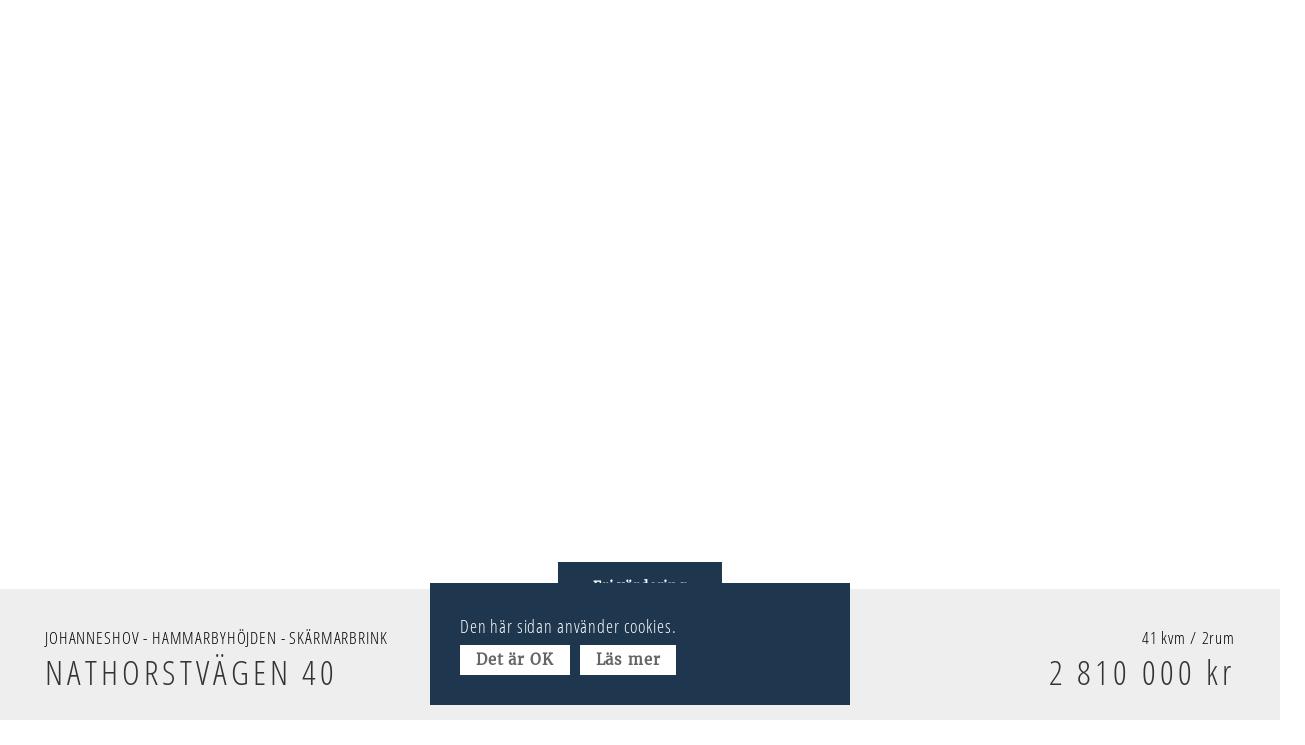

--- FILE ---
content_type: text/html; charset=utf-8
request_url: https://unikahem.se/nathorstvagen40-4tr
body_size: 20869
content:


<!DOCTYPE html>
<html lang="sv-se" dir="ltr" vocab="http://schema.org/">
<head>
    <meta charset="utf-8">
    <meta http-equiv="X-UA-Compatible" content="IE=edge">
    <meta name="viewport" content="width=device-width, initial-scale=1">
    <link rel="shortcut icon" href="/images/logo/unikahemfw_r2_c4.png">
    <link rel="apple-touch-icon-precomposed" href="/images/logo/unikahemfw_r2_c4.png">
    <base href="https://unikahem.se/nathorstvagen40-4tr" />
	<meta http-equiv="content-type" content="text/html; charset=utf-8" />
	<meta name="robots" content="max-snippet:-1, max-image-preview:large, max-video-preview:-1" />
	
	<title>Nathorstvägen 40 - 4tr</title>
	<link href="/nathorstvagen40-4tr" rel="canonical" />
	<link href="/plugins/system/jce/css/content.css?6a9c52309d05bd80d0a2baeef52c07e2" rel="stylesheet" type="text/css" />
	<link href="/templates/yootheme_bloom/css/theme.23.css?v=1760036789" rel="stylesheet" type="text/css" id="theme-style-css" />
	<link href="/templates/yootheme_bloom/css/custom.css?v=1.22.7" rel="stylesheet" type="text/css" id="theme-custom-css" />
	<link href="https://fonts.googleapis.com/css?family=Open+Sans:400,400i,600,600i,700,700i&subset=cyrillic,cyrillic-ext,latin-ext" rel="stylesheet" type="text/css" />
	<link href="/media/com_ingallery/css/ingfont.css" rel="stylesheet" type="text/css" />
	<link href="/media/com_ingallery/slick/css/slick.css" rel="stylesheet" type="text/css" />
	<link href="/media/com_ingallery/css/frontend.css" rel="stylesheet" type="text/css" />
	<link href="/media/widgetkit/wk-styles-9e9b5e7d.css" rel="stylesheet" type="text/css" id="wk-styles-css" />
	<script type="application/json" class="joomla-script-options new">{"csrf.token":"c3c02ee3365f0781896f545abd38441d","system.paths":{"root":"","base":""}}</script>
	<script src="/media/jui/js/jquery.min.js?6a9c52309d05bd80d0a2baeef52c07e2" type="text/javascript"></script>
	<script src="/media/jui/js/jquery-noconflict.js?6a9c52309d05bd80d0a2baeef52c07e2" type="text/javascript"></script>
	<script src="/media/jui/js/jquery-migrate.min.js?6a9c52309d05bd80d0a2baeef52c07e2" type="text/javascript"></script>
	<script src="/media/zoo/assets/js/responsive.js?ver=20200702" type="text/javascript"></script>
	<script src="/components/com_zoo/assets/js/default.js?ver=20200702" type="text/javascript"></script>
	<script src="/templates/yootheme/vendor/assets/uikit/dist/js/uikit.min.js?v=1.22.7" type="text/javascript"></script>
	<script src="/templates/yootheme/vendor/assets/uikit/dist/js/uikit-icons.min.js?v=1.22.7" type="text/javascript"></script>
	<script src="/templates/yootheme_bloom/js/theme.js?v=1.22.7" type="text/javascript"></script>
	<script src="/media/system/js/core.js?6a9c52309d05bd80d0a2baeef52c07e2" type="text/javascript"></script>
	<script src="/media/com_ingallery/slick/js/slick.js" type="text/javascript"></script>
	<script src="/media/com_ingallery/js/masonry.pkgd.min.js" type="text/javascript"></script>
	<script src="/media/com_ingallery/js/jquery.ingallery.js" type="text/javascript"></script>
	<script src="/media/widgetkit/uikit2-a60c6795.js" type="text/javascript"></script>
	<script src="/media/widgetkit/wk-scripts-dbfd2ff4.js" type="text/javascript"></script>
	<script type="text/javascript">
document.addEventListener('DOMContentLoaded', function() {
Array.prototype.slice.call(document.querySelectorAll('a span[id^="cloak"]')).forEach(function(span) {
    span.innerText = span.textContent;
});
});var $theme = {};
    window.inGalleryCfg = {"ajax_url":"https:\/\/unikahem.se\/index.php?option=com_ingallery&task=gallery.view&lang=sv-SE","lang":{"error_title":"Unfortunately, an error occurred","system_error":"Sytem error. Please refresh the page and try again"}};
GOOGLE_MAPS_API_KEY = "AIzaSyCOam9wZNnu232R_HSHMNh5Voq3_ncU8Z0";
	</script>

    
            <script src='https://www.google.com/recaptcha/api.js?render=6LdecH4UAAAAAIY4dH9UTbnRYaVK4efXBz3it9Ix' async defer></script>
        <!-- Meta Pixel Code -->
    <script>
        !function(f,b,e,v,n,t,s)
        {if(f.fbq)return;n=f.fbq=function(){n.callMethod?
            n.callMethod.apply(n,arguments):n.queue.push(arguments)};
            if(!f._fbq)f._fbq=n;n.push=n;n.loaded=!0;n.version='2.0';
            n.queue=[];t=b.createElement(e);t.async=!0;
            t.src=v;s=b.getElementsByTagName(e)[0];
            s.parentNode.insertBefore(t,s)}(window, document,'script',
            'https://connect.facebook.net/en_US/fbevents.js');
        fbq('init', '1851065762387979');
        fbq('track', 'PageView');
    </script>
    <noscript><img height="1" width="1" style="display:none"
                   src="https://www.facebook.com/tr?id=1851065762387979&ev=PageView&noscript=1"
        /></noscript>
    <!-- End Meta Pixel Code -->
    <script src="https://cdn.jsdelivr.net/npm/vanilla-lazyload@12.4.0/dist/lazyload.min.js"></script>
    <!-- Serviceform Embed --> <script> var tD=(new Date).toISOString().slice(0,10);window.sf3pid = "Qm3BtAGM52aC4oz9hGMl";var u="https://dash.serviceform.com/embed/sf-pixel.js?"+tD,t=document.createElement("script");t.setAttribute("type","text/javascript"),t.setAttribute("src",u),t.async=!0,(document.getElementsByTagName("head")[0]||document.documentElement).appendChild(t); </script> <!-- End Serviceform Embed -->
<script class="sh404SEF_analytics" async src="https://www.googletagmanager.com/gtag/js?id=G-T6X83Y7VWG"></script>
<script class="sh404SEF_analytics">
    window.dataLayer = window.dataLayer || [];function gtag() {dataLayer.push(arguments);}
    gtag('js', new Date());
    gtag('config', 'G-T6X83Y7VWG');
</script>







</head>

<body class="uk-animation-fade fullview sv">

<div class="uk-offcanvas-content">
    
    
            <div class="tm-header-mobile">
                
<div class="">
    
    <div class="">
        <nav class="uk-navbar-container" uk-navbar>

                            <div class="uk-navbar-left">

                                            <a class="uk-navbar-item uk-logo" href="https://unikahem.se">
                            <img alt width="136" height="26" src="/images/logo/logo_white.svg">                        </a>
                    
                    
                    
                </div>
            

            <div class="uk-navbar-center uk-visible@l">
                                    <a class="uk-navbar-item top-menu-link" href="/till-salu#objekt">
                        Till salu
                    </a>
                
                <a class="uk-navbar-item top-menu-link" href="/koep-saelj-med-oss-pa-unika-hem">
                    Sälj med oss
                </a>
                <a class=" uk-navbar-item top-menu-link" href="/sokprofil">
                    Spekulantregister
                </a>
            </div>


                            <div class="uk-navbar-right">

                    
                    
                </div>
            
        </nav>

        
    </div>

            <a class="uk-navbar-toggle uk-position-top-right" href="#tm-mobile" uk-toggle>
            
                        <button class="hamburger hamburger--slider" type="button">
                  <span class="hamburger-box">
                    <span class="hamburger-inner"></span>
                  </span>
            </button>

                    </a>
        </div>

    <div id="tm-mobile" uk-offcanvas mode="slide" overlay flip>
        <div class="uk-offcanvas-bar mobilemenu-offcanvas">

            
            
                
<div class="uk-child-width-1-1" uk-grid>    <div class="uk-width-1-1@m">

<div class="uk-panel" id="module-451">

    

    <div class="">
        
    <div id="" class=""  >
                                <div class="bloom-mobile">

    <div class="uk-flex  uk-flex-column uk-flex-between">

        <div>
            <div class="uk-margin-medium-bottom" style="max-width:150px;"
                 uk-scrollspy="cls: uk-animation-slide-top-small; delay: 350; repeat: true;">
                <a class="uk-link-reset" href="/">
                    <img src="/images/logo/unikahem_black.svg" uk-svg>
                </a>
            </div>

            <div class="uk-margin-bottom">
                <ul class="uk-nav uk-nav-default"
                    uk-scrollspy="cls: uk-animation-slide-left-small; delay: 150;target: > li; repeat: true;">
                    <li><a href="/index.php?option=com_zoo&amp;view=item&amp;layout=item&amp;Itemid=815">Till salu</a></li>
                    <li><a href="/utland">Utland</a></li>
                    <li><a href="/index.php?option=com_zoo&amp;view=item&amp;layout=item&amp;Itemid=816">Sålda hem</a></li>
                    <li><a href="/index.php?option=com_zoo&amp;view=item&amp;layout=item&amp;Itemid=895">Sälj med oss</a></li>
                    <li><a href="/sokprofil">Spekulantregister</a></li>
                    <li><a href="/index.php?option=com_zoo&amp;view=item&amp;layout=item&amp;Itemid=237">Kontakt</a></li>
                    <li><a href="/karriar">Karriär</a></li>
                    <li><a href="#bookmeeting" uk-toggle="">Fri värdering</a></li>
                </ul>
            </div>

            <div class="uk-margin-medium-top uk-margin-medium-bottom"
                 uk-scrollspy="cls: uk-animation-fade; delay: 850;repeat: true;">
                <hr class="uk-divider-small">
            </div>

            <div class="uk-flex uk-flex-bottom bloom-mobile-text"
                 uk-scrollspy="cls: uk-animation-fade; delay: 1100;repeat: true;">
                <p>I varje bostad gömmer det sig ett hem med ett eller flera unika värden. Ett hem som någon eller några har älskat, skrattat och gråtit i. Vad får dig att älska ditt hem, och vad drömmer du om i ditt nästa?</p>
            </div>
        </div>

        <div uk-scrollspy="cls: uk-animation-slide-bottom-small; delay: 1300;repeat: true;">
            <div class="uk-child-width-1-2" uk-grid>

                <div>
                    <h5 class="uk-margin-small-bottom">Kontakta oss</h5>
                    <ul class="uk-list bloom-list-small uk-margin-remove-top uk-margin-remove-bottom">
                                                <li><a email="info@unikahem.se" href="mailto:info@unikahem.se"
                               class="openemailform uk-link-reset ">info@unikahem.se</a></li>
                    </ul>
                </div>

                <div>
                    <h5 class="uk-margin-small-bottom">Följ oss</h5>
                    <div>
                        <div class="uk-flex uk-grid-collapse" uk-grid>
                            <div><a href="https://www.facebook.com/unikahem.se/" target="_blank" class="uk-icon-button" uk-icon="facebook"></a></div>
                            <div><a href="https://www.instagram.com/unikahem.se/" target="_blank" class="uk-icon-button" uk-icon="instagram"></a></div>
                        </div>
                    </div>
                </div>
            </div>
        </div>
    </div>
</div>                </div>

        </div>
</div>
</div></div>

                
        </div>
    </div>

            </div>

            
            
            
<div id="tm-top" class="tm-top uk-section-default uk-section uk-padding-remove-vertical" tm-header-transparent="light">

    
        
        
        
            
                
<div class="uk-child-width-expand@s uk-grid-collapse" uk-grid>    <div>

<div class="uk-panel" id="module-426">

    


        
    <div id="cislide" class="uk-visible@s" uk-slideshow="animation: fade; velocity: 0.05;autoplay: true;">

        <div class="uk-position-relative uk-visible-toggle uk-light">

            <div>

                <ul class="uk-slideshow-items" uk-height-viewport="offset-top:true;">
                                                                <li>
                                                        <div class="uk-position-cover uk-animation-kenburns">
                                <picture class="uk-position-cover" ><source media="(max-width: 639px)" data-srcset="https://bloomcdn.b-cdn.net/mspecs2/0460/images/original/48d02580-517b-11eb-abfe-c55ac3b7b780.jpg?crop=entropy&fit=crop&h=1024&ixlib=php-1.2.1&w=768&s=6cbeffb0b79d7c5cc6636567f2830986" sizes=""><source media="(min-width: 640px) and (max-width:959px)" data-srcset="https://bloomcdn.b-cdn.net/mspecs2/0460/images/original/48d02580-517b-11eb-abfe-c55ac3b7b780.jpg?crop=entropy&fit=crop&h=768&ixlib=php-1.2.1&w=1024&s=8193d37b0ae8ee97aa4f504ca2722656" sizes=""><source media="(min-width: 960px) and (max-width:1199px)" data-srcset="https://bloomcdn.b-cdn.net/mspecs2/0460/images/original/48d02580-517b-11eb-abfe-c55ac3b7b780.jpg?crop=entropy&fit=crop&h=1024&ixlib=php-1.2.1&w=1280&s=fba66cb41c79681f34e6e67a858e3790" sizes=""><source media="(min-width: 1200px) and (max-width:1599px)" data-srcset="https://bloomcdn.b-cdn.net/mspecs2/0460/images/original/48d02580-517b-11eb-abfe-c55ac3b7b780.jpg?crop=entropy&fit=crop&h=1050&ixlib=php-1.2.1&w=1680&s=a65ee40545b6181cd80eb0c96f4f2efc" sizes=""><img data-src="https://bloomcdn.b-cdn.net/mspecs2/0460/images/original/48d02580-517b-11eb-abfe-c55ac3b7b780.jpg?crop=entropy&fit=crop&h=1280&ixlib=php-1.2.1&w=2500&s=a34ed9918e8d3ae3ae75cdde8bb9af5b" class="lazy "alt=""uk-cover></picture>                            </div>
                        </li>
                                            <li>
                                                        <div class="uk-position-cover uk-animation-kenburns">
                                <picture class="uk-position-cover" ><source media="(max-width: 639px)" data-srcset="https://bloomcdn.b-cdn.net/mspecs2/0460/images/original/4aea04d0-517b-11eb-8770-1925b995810a.jpg?crop=entropy&fit=crop&h=1024&ixlib=php-1.2.1&w=768&s=628bc973c136f89c627010ee891fe99f" sizes=""><source media="(min-width: 640px) and (max-width:959px)" data-srcset="https://bloomcdn.b-cdn.net/mspecs2/0460/images/original/4aea04d0-517b-11eb-8770-1925b995810a.jpg?crop=entropy&fit=crop&h=768&ixlib=php-1.2.1&w=1024&s=db87ada012953c4296c517305f1514bc" sizes=""><source media="(min-width: 960px) and (max-width:1199px)" data-srcset="https://bloomcdn.b-cdn.net/mspecs2/0460/images/original/4aea04d0-517b-11eb-8770-1925b995810a.jpg?crop=entropy&fit=crop&h=1024&ixlib=php-1.2.1&w=1280&s=3669866a411bdbfa0c8421de87fc4a6e" sizes=""><source media="(min-width: 1200px) and (max-width:1599px)" data-srcset="https://bloomcdn.b-cdn.net/mspecs2/0460/images/original/4aea04d0-517b-11eb-8770-1925b995810a.jpg?crop=entropy&fit=crop&h=1050&ixlib=php-1.2.1&w=1680&s=3624bd982f3602e9d5c3d9ec239ccae0" sizes=""><img data-src="https://bloomcdn.b-cdn.net/mspecs2/0460/images/original/4aea04d0-517b-11eb-8770-1925b995810a.jpg?crop=entropy&fit=crop&h=1280&ixlib=php-1.2.1&w=2500&s=fbe9fad1456f6e8f6fe39a98c7997177" class="lazy "alt=""uk-cover></picture>                            </div>
                        </li>
                                            <li>
                                                        <div class="uk-position-cover uk-animation-kenburns">
                                <picture class="uk-position-cover" ><source media="(max-width: 639px)" data-srcset="https://bloomcdn.b-cdn.net/mspecs2/0460/images/original/42330800-517b-11eb-8770-1925b995810a.jpg?crop=entropy&fit=crop&h=1024&ixlib=php-1.2.1&w=768&s=70514233d8de99ef011e422b217ba31c" sizes=""><source media="(min-width: 640px) and (max-width:959px)" data-srcset="https://bloomcdn.b-cdn.net/mspecs2/0460/images/original/42330800-517b-11eb-8770-1925b995810a.jpg?crop=entropy&fit=crop&h=768&ixlib=php-1.2.1&w=1024&s=92b33c2889443af023992a940b2ffd1e" sizes=""><source media="(min-width: 960px) and (max-width:1199px)" data-srcset="https://bloomcdn.b-cdn.net/mspecs2/0460/images/original/42330800-517b-11eb-8770-1925b995810a.jpg?crop=entropy&fit=crop&h=1024&ixlib=php-1.2.1&w=1280&s=0430cd3f1ae702e45ffa27ee2853e593" sizes=""><source media="(min-width: 1200px) and (max-width:1599px)" data-srcset="https://bloomcdn.b-cdn.net/mspecs2/0460/images/original/42330800-517b-11eb-8770-1925b995810a.jpg?crop=entropy&fit=crop&h=1050&ixlib=php-1.2.1&w=1680&s=3bbeda21c2ca46326edb5705dd73827b" sizes=""><img data-src="https://bloomcdn.b-cdn.net/mspecs2/0460/images/original/42330800-517b-11eb-8770-1925b995810a.jpg?crop=entropy&fit=crop&h=1280&ixlib=php-1.2.1&w=2500&s=9cbb909aa88efe2b5540a17fb578004b" class="lazy "alt=""uk-cover></picture>                            </div>
                        </li>
                                    </ul>

            </div>

                    </div>
    </div>

    <div id="cislide" class="uk-hidden@s" uk-slideshow="animation: fade; velocity: 0.05;autoplay: true;">

        <div class="uk-position-relative uk-visible-toggle uk-light">

            <div>

                <ul class="uk-slideshow-items" uk-height-viewport="offset-top:true;offset-bottom:55px;">
                                                                <li>
                                                        <div class="uk-position-cover uk-animation-kenburns">
                                <picture class="uk-position-cover" ><img data-src="https://bloomcdn.b-cdn.net/mspecs2/0460/images/original/48d02580-517b-11eb-abfe-c55ac3b7b780.jpg?fit=crop&h=1024&ixlib=php-1.2.1&w=768&s=e108a0515ca21442e8c2643a2e6c31f3" class="lazy "alt=""uk-cover></picture>                            </div>
                        </li>
                                            <li>
                                                        <div class="uk-position-cover uk-animation-kenburns">
                                <picture class="uk-position-cover" ><img data-src="https://bloomcdn.b-cdn.net/mspecs2/0460/images/original/4aea04d0-517b-11eb-8770-1925b995810a.jpg?fit=crop&h=1024&ixlib=php-1.2.1&w=768&s=13929bfe1b8cd1af25c817d712778a22" class="lazy "alt=""uk-cover></picture>                            </div>
                        </li>
                                            <li>
                                                        <div class="uk-position-cover uk-animation-kenburns">
                                <picture class="uk-position-cover" ><img data-src="https://bloomcdn.b-cdn.net/mspecs2/0460/images/original/42330800-517b-11eb-8770-1925b995810a.jpg?fit=crop&h=1024&ixlib=php-1.2.1&w=768&s=504a0e4221d4e9c36238a2b9d6764e3e" class="lazy "alt=""uk-cover></picture>                            </div>
                        </li>
                                    </ul>

            </div>

        </div>
    </div>

    

</div>
</div></div>
            
        
    
</div>


            
                
                    <div id="tm-main" class="tm-main uk-section uk-section-default">


                    
                    <div class="">

                    <div class="uk-grid" uk-grid>
                    <div class="uk-width-expand@">

                    
                
                <div id="system-message-container" data-messages="[]">
</div>

                
<div class="yoo-zoo mspecs-uikit mspecs-uikit-nathorstvagen40-4tr">

		<article class="uk-article">
		
<div class="mspecs fullview">

    <input type="hidden" id="getZooID" value="1069">
    <input type="hidden" id="getDealID" value="MDQ2MHwwMDAwMDAwMDIyN3w1OA..">
    <input type="hidden" id="getStreetAdress" value="Nathorstvägen 40">

    
    
    

<div class="uk-position-relative uk-text-center uk-width-1-1 bloom-fullviewfactsbox">
    <div class="uk-position-relative bloom-imagetext"
         uk-scrollspy="cls: uk-animation-slide-bottom-small; delay: 500; ">

        <div class="uk-container">

            <div style="padding-top: 6px;" class="uk-margin-remove-bottom">
                <div class="uk-flex uk-flex-column uk-flex-between@s uk-flex-row">

                    <div class="uk-text-center uk-text-left@s">
                        <div class="uk-margin-bottom-remove uk-text-uppercase">
                            Johanneshov - Hammarbyhöjden - Skärmarbrink                        </div>

                        <h2 class="uk-margin-remove-top uk-margin-small-bottom uk-text-uppercase speccolor">
                            Nathorstvägen 40                        </h2>
                    </div>

                    <div class="uk-text-center uk-text-right@s">
                        <div class="uk-margin-bottom-remove uk-flex uk-flex-right@s uk-flex-center bloom-slashsep">
                            <li class=" " >41 kvm
            </li>                            <li class=" " >2
            </li> rum                        </div>

                        <h2 class="uk-margin-remove-top uk-margin-small-bottom">
                            2 810 000 kr                                                    </h2>
                    </div>

                </div>
            </div>

            <div class="uk-position-top-center"
                 uk-scrollspy="cls: uk-animation-fade; delay: 1250; ">
                <div class="bloom-topper uk-position-relative">
                    <div class=" uk-text-bold">

                                                    <a href="#bookmeeting" class="bloom-bildbutton" uk-toggle>Fri värdering</a>
                                            </div>
                </div>
            </div>

            <div class="scrolldown uk-text-center uk-position-top-center"
                 uk-scrollspy="cls: uk-animation-fade; delay: 1750; ">
                <a href="#content" uk-scroll="offset:150" uk-icon="icon: chevron-down;ratio:3" style="color: #fff;"></a>
            </div>
        </div>
    </div>
</div>

<div id="content" class="uk-container uk-container-center">

    <div class=" uk-margin-large-top uk-grid-large uk-grid-divider" uk-grid>

        
        <div class="uk-width-1-1 uk-width-1-1@s uk-width-3-5@m uk-margin-medium-bottom nomarginonmobile">

            <div class="uk-margin-medium-bottom nomarginonmobile">
                <h3 class="uk-margin-remove-top uk-margin-bottom "  >Välkommen</h3>                <div class=" "  ><p>Underbar lägenhet med milsvid utsikt och ”sol hela dagen”- läge. Välkommen till denna välplanerade 2:a belägen högt upp i huset med ogenerat läge, balkong och öppen planlösning.</p>

<p>Bostaden är smakfullt renoverad med mörkt parkettgolv och ljusa väggar. Den öppna planlösningen i L-form mellan kök och vardagsrum skapar ljus och rymd till de sociala ytorna. Från vardagsrummet nås även balkongen som i och med sitt läge har solchans större delen av dagen, året runt. Utöver detta erbjuds ett insynsfritt och väl tilltaget sovrum, ett stort badrum, ett fräscht kök och en klädkammare i hallen. </p>

<p>Välskött förening med god ekonomi. Brf Solklippan 1 är en solid förening med bland annat övernattningslägenhet, bastu, tvättstuga samt cykel- och barnvagnsförråd. Ett förråd tillhör lägenheten. </p>

<p>Nathorstvägen är naturnära men också centralt bara minuter från Skärmarbrinks tunnelbana och en kort promenad till knytpunkten 
Gullmarsplan. Med cykel nås Södermalm på några minuter.</p>

<p>Unika fördelar:</p>

<ul>
<li>Lägenheten i högt ljust läge med balkong.     </li>
<li>Social inbjudande planlösning mellan kök och vardagsrum.    </li>
<li>Snyggt mörkt parkettgolv och ljusa väggar i hela lägenheten.   </li>
<li>Lugnt, naturnära och ogenerat läge.    </li>
<li>Nära tunnelbana, shoppingcenter och Södermalm.    </li>
<li>Välskött förening med övernattningslägenhet och bastu.    </li>
</ul>

<p>Välkommen på visning!</p>
</div>            </div>

        </div>

        
        <div class="uk-width-1-1 uk-width-1-1@s uk-width-2-5@m">

            <!-- Fakta -->
            
            <div class="uk-margin-remove-bottom uk-margin-medium-bottom"  ><div class=" "  >
<div class=" uk-flex uk-grid-collapse add-margin-on-small"  uk-grid><div class="uk-h5 uk-display-inline-block uk-text-bold uk-width-1-1 uk-width-1-3@s ">Pris</div><div class=" uk-display-inline-block uk-width-1-1 uk-width-2-3@s"  >2 810 000 kr <span class="uk-text-small">/Bud</span></div></div><div class=" uk-flex uk-grid-collapse add-margin-on-small"  uk-grid><div class="uk-h5 uk-display-inline-block uk-text-bold uk-width-1-1 uk-width-1-3@s ">Adress</div><div class=" uk-display-inline-block uk-width-1-1 uk-width-2-3@s"  >Nathorstvägen 40</div></div>


<div class=" uk-flex uk-grid-collapse add-margin-on-small"  uk-grid><div class="uk-h5 uk-display-inline-block uk-text-bold uk-width-1-1 uk-width-1-3@s ">Yta</div><div class=" uk-display-inline-block uk-width-1-1 uk-width-2-3@s"  >41 kvm</div></div>


<div class=" uk-flex uk-grid-collapse add-margin-on-small"  uk-grid><div class="uk-h5 uk-display-inline-block uk-text-bold uk-width-1-1 uk-width-1-3@s ">Rum</div><div class=" uk-display-inline-block uk-width-1-1 uk-width-2-3@s"  >2 rok</div></div>

<div class=" uk-flex uk-grid-collapse add-margin-on-small"  uk-grid><div class="uk-h5 uk-display-inline-block uk-text-bold uk-width-1-1 uk-width-1-3@s ">Hiss</div><div class=" uk-display-inline-block uk-width-1-1 uk-width-2-3@s"  >Ja</div></div><div class=" uk-flex uk-grid-collapse add-margin-on-small"  uk-grid><div class="uk-h5 uk-display-inline-block uk-text-bold uk-width-1-1 uk-width-1-3@s ">Avgift</div><div class=" uk-display-inline-block uk-width-1-1 uk-width-2-3@s"  >3 466 kr/månad<span class="uk-text-small"> (värme, vatten, kabel-TV och bostadsrättstillägg)</span></div></div></div></div>
            <!-- Bids -->
            
            <!-- Viewings -->
   

            
                            <h5 class=" uk-margin-bottom"  ><div class=" "  >Ansvarig Mäklare</div></h5>                <div class=" uk-margin-medium-bottom"  ><div class=" "  ><input type="hidden" id="getAgentEmail" value="Jonas@unikahem.se">
<input type="hidden" id="getagentphone" value="0701 87 11 33">
<input type="hidden" id="getagentname" value="Jonas Lindén">

<div class="uk-margin-bottom" template="mspecs_related">
    <div class="uk-grid-medium" uk-grid="{'margin': true}">

                    <div class="uk-width-1-3" style="max-width: 150px;">
                <picture class="" ><source media="(max-width: 639px)" data-srcset="https://bloomcdn.b-cdn.net/unikahem-se/images/kontor/personal/Namnlost_3_1.jpg?facepad=10&fit=facearea&h=400&ixlib=php-1.2.1&w=300&s=76b6fcaafc3b2b73302267d68a435d1d" sizes=""><source media="(min-width: 640px) and (max-width:959px)" data-srcset="https://bloomcdn.b-cdn.net/unikahem-se/images/kontor/personal/Namnlost_3_1.jpg?facepad=10&fit=facearea&h=600&ixlib=php-1.2.1&w=500&s=09e7d275be2cedf6e7e356e029f31169" sizes=""><source media="(min-width: 960px) and (max-width:1199px)" data-srcset="https://bloomcdn.b-cdn.net/unikahem-se/images/kontor/personal/Namnlost_3_1.jpg?facepad=10&fit=facearea&h=500&ixlib=php-1.2.1&w=400&s=80571f26b08028b2e31c9bdd3f65bc9e" sizes=""><source media="(min-width: 1200px) and (max-width:1599px)" data-srcset="https://bloomcdn.b-cdn.net/unikahem-se/images/kontor/personal/Namnlost_3_1.jpg?facepad=10&fit=facearea&h=500&ixlib=php-1.2.1&w=400&s=80571f26b08028b2e31c9bdd3f65bc9e" sizes=""><img data-src="https://bloomcdn.b-cdn.net/unikahem-se/images/kontor/personal/Namnlost_3_1.jpg?facepad=10&fit=facearea&h=500&ixlib=php-1.2.1&w=400&s=80571f26b08028b2e31c9bdd3f65bc9e" class="lazy "alt="Jonas Lindén"></picture>            </div>
        
        <div class="uk-width-2-3">

                            <h4 class="uk-margin-small-top uk-margin-remove-bottom uk-text-uppercase">
                    Jonas Lindén                </h4>
            
                            <p class="uk-margin-remove-top uk-margin-small-bottom uk-text-meta">
                    Fastighetsmäklare                </p>
            
            <div class="uk-width-1-1 uk-flex uk-flex-column uk-text-small uk-link-reset">

                                    <a href="tel:0701871133" class="uk-link " >0701 87 11 33</a>                
                
                                    <a email="Jonas@unikahem.se" href="mailto:Jonas@unikahem.se" class="openemailform uk-link " >Jonas@unikahem.se</a>                
            </div>

                            <div class="uk-flex uk-flex-column uk-margin-top " class="uk-text-center" >
                    <div style="margin-bottom: 3px; " class="uk-text-small">
                        4,9 i betyg (115 röster)
                    </div>
                                        <div style="width: 111,72px; height: 22px; background: url(/images/logo/starfilled.png) no-repeat;">
                        <div class="uk-position-absolute" style="width: 114px; height: 22px; background: url(/images/logo/star.png) no-repeat;"></div>
                    </div>
                    <a class="uk-text-small" style="margin-top:5px;color: #282828!important;" href="https://www.hittamaklare.se/jonas.linden" target="_blank">
                        hittamaklare.se
                    </a>
                </div>
            
        </div>
    </div>

    <div id="staff-personalmindre525" uk-modal>

        <div class="uk-modal-dialog uk-modal-body">

            <a class="uk-modal-close-outside" uk-close></a>

            <div class="uk-grid-small" uk-grid>

                                    <div class="uk-width-1-1 uk-width-5-10@m">
                        <div class="uk-thumbnail">
                            <picture class="" ><source media="(max-width: 639px)" data-srcset="https://bloomcdn.b-cdn.net/unikahem-se/images/kontor/personal/Namnlost_3_1.jpg?facepad=10&fit=facearea&h=400&ixlib=php-1.2.1&w=600&s=9a4324fb71e51b8f2c98735b4aa9248d" sizes=""><source media="(min-width: 640px) and (max-width:959px)" data-srcset="https://bloomcdn.b-cdn.net/unikahem-se/images/kontor/personal/Namnlost_3_1.jpg?facepad=10&fit=facearea&h=650&ixlib=php-1.2.1&w=600&s=31cdb6bc6310a43dd151cc557e58e0dc" sizes=""><source media="(min-width: 960px) and (max-width:1199px)" data-srcset="https://bloomcdn.b-cdn.net/unikahem-se/images/kontor/personal/Namnlost_3_1.jpg?facepad=10&fit=facearea&h=500&ixlib=php-1.2.1&w=700&s=f550f2c31ab64c2d10bc58b6294e5b6d" sizes=""><source media="(min-width: 1200px) and (max-width:1599px)" data-srcset="https://bloomcdn.b-cdn.net/unikahem-se/images/kontor/personal/Namnlost_3_1.jpg?facepad=10&fit=facearea&h=540&ixlib=php-1.2.1&w=800&s=9c0f76fd31ccf417ffa14031beccb7d6" sizes=""><img data-src="https://bloomcdn.b-cdn.net/unikahem-se/images/kontor/personal/Namnlost_3_1.jpg?facepad=10&fit=facearea&h=540&ixlib=php-1.2.1&w=800&s=9c0f76fd31ccf417ffa14031beccb7d6" class="lazy uk-width-1-1"alt="Jonas Lindén"></picture>                        </div>
                    </div>
                
                <div class="uk-width1-1 uk-width-5-10@m">

                                            <h2 class="uk-margin-remove-top uk-margin-remove-bottom">
                            Jonas Lindén                        </h2>
                    
                                            <p class="uk-margin-remove-top uk-text-meta">
                            Fastighetsmäklare                        </p>
                    
                                            <div>
                            <p>Som erfaren fastighetsmäklare i Stockholm, brinner jag för att maximera ditt bostadsresultat. Med passion och expertis skapar jag unika lösningar för varje affär. När du väljer mig, får du en engagerad mäklare som är redo att guida dig till en lyckad bostadsaffär. Kontakta mig nu, och låt oss tillsammans nå dina bostadsdrömmar!</p>                        </div>
                    
                    <div class="uk-width-1-1 uk-flex uk-flex-column uk-text-small">
                                                    <a href="tel:0701871133" class="uk-link " ><span class="uk-margin-small-right" uk-icon="icon: phone"></span>0701 87 11 33</a>                        
                        
                                                    <a email="Jonas@unikahem.se" href="mailto:Jonas@unikahem.se" class="openemailform uk-link " ><span class="uk-margin-small-right" uk-icon="icon: mail"></span>Jonas@unikahem.se</a>                                            </div>
                </div>
            </div>
        </div>
    </div>
</div></div></div>            
            
        </div>

        
    </div>
</div>

<div class="uk-text-center uk-width-1-1 bloom-fullviewswictherbox" uk-sticky="animation: uk-animation-slide-top">
    <div class="uk-position-relative bloom-imagetext">

        <div class="uk-container">
            <ul class="uk-flex uk-flex-center uk-subnav bloom-switcher" id="switchercomp"
                uk-switcher="connect: #switchercontent;animation: uk-animation-slide-left-medium, uk-animation-slide-right-medium">
                <li class=""><a class="uk-text-large bringtotop" href="#">Alla bilder</a></li>

                                    <li class=""><a class="uk-text-large bringtotop" href="#">Fakta</a></li>
                
                <li class=""><a class="uk-text-large bringtotop" href="#">Planritning</a></li>
                <li><a class="uk-text-large bringtotop" href="#">Karta</a></li>
            </ul>
        </div>
    </div>
</div>


<div class="uk-container uk-container-center">

    <div class="uk-margin-large-bottom uk-margin-large-top">

        <ul id="switchercontent" class="uk-margin uk-switcher">
            <li>
                <div class="uk-width-1-1">
                    <div class="uk-width-1-1 bloom-hide-empty uk-margin" id="allabilder">
                        
<div>
    <div class="uk-child-width-1-1" uk-grid uk-lightbox="{group:'thisdeal'}">

        
            
            <div class="uk-position-relative overinfo">
                <a href="https://bloomcdn.b-cdn.net/mspecs2/0460/images/original/48d02580-517b-11eb-abfe-c55ac3b7b780.jpg?fit=clip&h=1500&ixlib=php-1.2.1&w=2500&s=429b189372efbee28e1c2de1f7ab0bf4">
                    <picture class="" ><source media="(max-width: 639px)" data-srcset="https://bloomcdn.b-cdn.net/mspecs2/0460/images/original/48d02580-517b-11eb-abfe-c55ac3b7b780.jpg?fit=crop&ixlib=php-1.2.1&w=1280&s=6b081b929a3977e31781c5ca686de360" sizes=""><source media="(min-width: 640px) and (max-width:959px)" data-srcset="https://bloomcdn.b-cdn.net/mspecs2/0460/images/original/48d02580-517b-11eb-abfe-c55ac3b7b780.jpg?fit=crop&ixlib=php-1.2.1&w=1024&s=cde59ebf53887120b2c787c098580119" sizes=""><source media="(min-width: 960px) and (max-width:1199px)" data-srcset="https://bloomcdn.b-cdn.net/mspecs2/0460/images/original/48d02580-517b-11eb-abfe-c55ac3b7b780.jpg?fit=crop&ixlib=php-1.2.1&w=1280&s=6b081b929a3977e31781c5ca686de360" sizes=""><source media="(min-width: 1200px) and (max-width:1599px)" data-srcset="https://bloomcdn.b-cdn.net/mspecs2/0460/images/original/48d02580-517b-11eb-abfe-c55ac3b7b780.jpg?fit=crop&ixlib=php-1.2.1&w=1400&s=c35cbae33839012419f286a988986211" sizes=""><img data-src="https://bloomcdn.b-cdn.net/mspecs2/0460/images/original/48d02580-517b-11eb-abfe-c55ac3b7b780.jpg?fit=crop&ixlib=php-1.2.1&w=1600&s=13d05c0eec702218171b972fb85261f7" class="lazy "alt=""></picture>
                                            <div id="" class="infobox uk-position-center uk-flex uk-flex-center uk-flex-middle uk-padding-large" style="border-radius: 500px;background:rgba(31,55,78,0.5)">
                            <div class="uk-text-large uk-text-center" style="color: #fff;">
                                Klicka för<br />bildspel
                            </div>
                        </div>
                                    </a>

                <div class="uk-margin-small uk-text-center">
                                                                            </div>
            </div>
        
            
            <div class="uk-position-relative overinfo">
                <a href="https://bloomcdn.b-cdn.net/mspecs2/0460/images/original/4aea04d0-517b-11eb-8770-1925b995810a.jpg?fit=clip&h=1500&ixlib=php-1.2.1&w=2500&s=b91b1c8cb4265bfb30837ef4220b4c03">
                    <picture class="" ><source media="(max-width: 639px)" data-srcset="https://bloomcdn.b-cdn.net/mspecs2/0460/images/original/4aea04d0-517b-11eb-8770-1925b995810a.jpg?fit=crop&ixlib=php-1.2.1&w=1280&s=b70c228eb73accf5a009a8f3089ea46c" sizes=""><source media="(min-width: 640px) and (max-width:959px)" data-srcset="https://bloomcdn.b-cdn.net/mspecs2/0460/images/original/4aea04d0-517b-11eb-8770-1925b995810a.jpg?fit=crop&ixlib=php-1.2.1&w=1024&s=10abed80fb981e230e5747957b4e8348" sizes=""><source media="(min-width: 960px) and (max-width:1199px)" data-srcset="https://bloomcdn.b-cdn.net/mspecs2/0460/images/original/4aea04d0-517b-11eb-8770-1925b995810a.jpg?fit=crop&ixlib=php-1.2.1&w=1280&s=b70c228eb73accf5a009a8f3089ea46c" sizes=""><source media="(min-width: 1200px) and (max-width:1599px)" data-srcset="https://bloomcdn.b-cdn.net/mspecs2/0460/images/original/4aea04d0-517b-11eb-8770-1925b995810a.jpg?fit=crop&ixlib=php-1.2.1&w=1400&s=81904d7c0237c94cf302b60cfae0b790" sizes=""><img data-src="https://bloomcdn.b-cdn.net/mspecs2/0460/images/original/4aea04d0-517b-11eb-8770-1925b995810a.jpg?fit=crop&ixlib=php-1.2.1&w=1600&s=9d2bd6fa6a9ddef37bad87ef0dbf915c" class="lazy "alt=""></picture>
                                    </a>

                <div class="uk-margin-small uk-text-center">
                                                                            </div>
            </div>
        
            
            <div class="uk-position-relative overinfo">
                <a href="https://bloomcdn.b-cdn.net/mspecs2/0460/images/original/42330800-517b-11eb-8770-1925b995810a.jpg?fit=clip&h=1500&ixlib=php-1.2.1&w=2500&s=f379ec6f9ea7870b1d49375f6c8592ef">
                    <picture class="" ><source media="(max-width: 639px)" data-srcset="https://bloomcdn.b-cdn.net/mspecs2/0460/images/original/42330800-517b-11eb-8770-1925b995810a.jpg?fit=crop&ixlib=php-1.2.1&w=1280&s=14f8e150b9fe0cf8caf3e17a8b9d9ac5" sizes=""><source media="(min-width: 640px) and (max-width:959px)" data-srcset="https://bloomcdn.b-cdn.net/mspecs2/0460/images/original/42330800-517b-11eb-8770-1925b995810a.jpg?fit=crop&ixlib=php-1.2.1&w=1024&s=adaf9c23cb4ec4c16981a8c2a090ee10" sizes=""><source media="(min-width: 960px) and (max-width:1199px)" data-srcset="https://bloomcdn.b-cdn.net/mspecs2/0460/images/original/42330800-517b-11eb-8770-1925b995810a.jpg?fit=crop&ixlib=php-1.2.1&w=1280&s=14f8e150b9fe0cf8caf3e17a8b9d9ac5" sizes=""><source media="(min-width: 1200px) and (max-width:1599px)" data-srcset="https://bloomcdn.b-cdn.net/mspecs2/0460/images/original/42330800-517b-11eb-8770-1925b995810a.jpg?fit=crop&ixlib=php-1.2.1&w=1400&s=3b19a7a430c1861491979994240daa89" sizes=""><img data-src="https://bloomcdn.b-cdn.net/mspecs2/0460/images/original/42330800-517b-11eb-8770-1925b995810a.jpg?fit=crop&ixlib=php-1.2.1&w=1600&s=45b95f7397b8055332373b6da98cf7f5" class="lazy "alt=""></picture>
                                    </a>

                <div class="uk-margin-small uk-text-center">
                                                                            </div>
            </div>
        
            
            <div class="uk-position-relative overinfo">
                <a href="https://bloomcdn.b-cdn.net/mspecs2/0460/images/original/3ae908b0-517b-11eb-8770-1925b995810a.jpg?fit=clip&h=1500&ixlib=php-1.2.1&w=2500&s=668fcead67331c551c71901b84ca5326">
                    <picture class="" ><source media="(max-width: 639px)" data-srcset="https://bloomcdn.b-cdn.net/mspecs2/0460/images/original/3ae908b0-517b-11eb-8770-1925b995810a.jpg?fit=crop&ixlib=php-1.2.1&w=1280&s=e5e6a8bcfc674cba77d7bfee535d0586" sizes=""><source media="(min-width: 640px) and (max-width:959px)" data-srcset="https://bloomcdn.b-cdn.net/mspecs2/0460/images/original/3ae908b0-517b-11eb-8770-1925b995810a.jpg?fit=crop&ixlib=php-1.2.1&w=1024&s=cd7cdc8e090806c7f5722d239f47696d" sizes=""><source media="(min-width: 960px) and (max-width:1199px)" data-srcset="https://bloomcdn.b-cdn.net/mspecs2/0460/images/original/3ae908b0-517b-11eb-8770-1925b995810a.jpg?fit=crop&ixlib=php-1.2.1&w=1280&s=e5e6a8bcfc674cba77d7bfee535d0586" sizes=""><source media="(min-width: 1200px) and (max-width:1599px)" data-srcset="https://bloomcdn.b-cdn.net/mspecs2/0460/images/original/3ae908b0-517b-11eb-8770-1925b995810a.jpg?fit=crop&ixlib=php-1.2.1&w=1400&s=62bcb3af0072c26f573cfdf375f10a9c" sizes=""><img data-src="https://bloomcdn.b-cdn.net/mspecs2/0460/images/original/3ae908b0-517b-11eb-8770-1925b995810a.jpg?fit=crop&ixlib=php-1.2.1&w=1600&s=1db3b1048a5b89e1acbf9812f446d1b8" class="lazy "alt=""></picture>
                                    </a>

                <div class="uk-margin-small uk-text-center">
                                                                            </div>
            </div>
        
            
            <div class="uk-position-relative overinfo">
                <a href="https://bloomcdn.b-cdn.net/mspecs2/0460/images/original/46c58870-517b-11eb-99b8-c15c7ce53b29.jpg?fit=clip&h=1500&ixlib=php-1.2.1&w=2500&s=e0df679ff8291dcc305908cfafe9303a">
                    <picture class="" ><source media="(max-width: 639px)" data-srcset="https://bloomcdn.b-cdn.net/mspecs2/0460/images/original/46c58870-517b-11eb-99b8-c15c7ce53b29.jpg?fit=crop&ixlib=php-1.2.1&w=1280&s=ef3b35ac700a22b10dc9c6541942ddc6" sizes=""><source media="(min-width: 640px) and (max-width:959px)" data-srcset="https://bloomcdn.b-cdn.net/mspecs2/0460/images/original/46c58870-517b-11eb-99b8-c15c7ce53b29.jpg?fit=crop&ixlib=php-1.2.1&w=1024&s=78ce26443a90e0e44527946f33aee6e2" sizes=""><source media="(min-width: 960px) and (max-width:1199px)" data-srcset="https://bloomcdn.b-cdn.net/mspecs2/0460/images/original/46c58870-517b-11eb-99b8-c15c7ce53b29.jpg?fit=crop&ixlib=php-1.2.1&w=1280&s=ef3b35ac700a22b10dc9c6541942ddc6" sizes=""><source media="(min-width: 1200px) and (max-width:1599px)" data-srcset="https://bloomcdn.b-cdn.net/mspecs2/0460/images/original/46c58870-517b-11eb-99b8-c15c7ce53b29.jpg?fit=crop&ixlib=php-1.2.1&w=1400&s=ed0d41e9aa17ad44e05aa67f44c16d17" sizes=""><img data-src="https://bloomcdn.b-cdn.net/mspecs2/0460/images/original/46c58870-517b-11eb-99b8-c15c7ce53b29.jpg?fit=crop&ixlib=php-1.2.1&w=1600&s=8fa8371279943c1a412c52b44e5df55c" class="lazy "alt=""></picture>
                                    </a>

                <div class="uk-margin-small uk-text-center">
                                                                            </div>
            </div>
        
            
            <div class="uk-position-relative overinfo">
                <a href="https://bloomcdn.b-cdn.net/mspecs2/0460/images/original/46139d90-517b-11eb-abfe-c55ac3b7b780.jpg?fit=clip&h=1500&ixlib=php-1.2.1&w=2500&s=802278d70c4eb718c51bd200a8ff3691">
                    <picture class="" ><source media="(max-width: 639px)" data-srcset="https://bloomcdn.b-cdn.net/mspecs2/0460/images/original/46139d90-517b-11eb-abfe-c55ac3b7b780.jpg?fit=crop&ixlib=php-1.2.1&w=1280&s=bc1fb86e9e4e290b59abdbe5b5f7159c" sizes=""><source media="(min-width: 640px) and (max-width:959px)" data-srcset="https://bloomcdn.b-cdn.net/mspecs2/0460/images/original/46139d90-517b-11eb-abfe-c55ac3b7b780.jpg?fit=crop&ixlib=php-1.2.1&w=1024&s=a5d3419f2c59d992ecadd2316b2bf451" sizes=""><source media="(min-width: 960px) and (max-width:1199px)" data-srcset="https://bloomcdn.b-cdn.net/mspecs2/0460/images/original/46139d90-517b-11eb-abfe-c55ac3b7b780.jpg?fit=crop&ixlib=php-1.2.1&w=1280&s=bc1fb86e9e4e290b59abdbe5b5f7159c" sizes=""><source media="(min-width: 1200px) and (max-width:1599px)" data-srcset="https://bloomcdn.b-cdn.net/mspecs2/0460/images/original/46139d90-517b-11eb-abfe-c55ac3b7b780.jpg?fit=crop&ixlib=php-1.2.1&w=1400&s=f75d49f9672b6ee0e8361923ff3ad929" sizes=""><img data-src="https://bloomcdn.b-cdn.net/mspecs2/0460/images/original/46139d90-517b-11eb-abfe-c55ac3b7b780.jpg?fit=crop&ixlib=php-1.2.1&w=1600&s=1b2a3fc136ce71da5cd3e004c8341cf4" class="lazy "alt=""></picture>
                                    </a>

                <div class="uk-margin-small uk-text-center">
                                                                            </div>
            </div>
        
            
            <div class="uk-position-relative overinfo">
                <a href="https://bloomcdn.b-cdn.net/mspecs2/0460/images/original/44d74d00-517b-11eb-8770-1925b995810a.jpg?fit=clip&h=1500&ixlib=php-1.2.1&w=2500&s=1051edc14b3ed47c90e4e9aa7755f255">
                    <picture class="" ><source media="(max-width: 639px)" data-srcset="https://bloomcdn.b-cdn.net/mspecs2/0460/images/original/44d74d00-517b-11eb-8770-1925b995810a.jpg?fit=crop&ixlib=php-1.2.1&w=1280&s=c3b6c45ca034eeb83c46a120bdaa70c1" sizes=""><source media="(min-width: 640px) and (max-width:959px)" data-srcset="https://bloomcdn.b-cdn.net/mspecs2/0460/images/original/44d74d00-517b-11eb-8770-1925b995810a.jpg?fit=crop&ixlib=php-1.2.1&w=1024&s=975fb80defb041215b794a196d439903" sizes=""><source media="(min-width: 960px) and (max-width:1199px)" data-srcset="https://bloomcdn.b-cdn.net/mspecs2/0460/images/original/44d74d00-517b-11eb-8770-1925b995810a.jpg?fit=crop&ixlib=php-1.2.1&w=1280&s=c3b6c45ca034eeb83c46a120bdaa70c1" sizes=""><source media="(min-width: 1200px) and (max-width:1599px)" data-srcset="https://bloomcdn.b-cdn.net/mspecs2/0460/images/original/44d74d00-517b-11eb-8770-1925b995810a.jpg?fit=crop&ixlib=php-1.2.1&w=1400&s=e923ee8110d94e3fea836b46c046fd62" sizes=""><img data-src="https://bloomcdn.b-cdn.net/mspecs2/0460/images/original/44d74d00-517b-11eb-8770-1925b995810a.jpg?fit=crop&ixlib=php-1.2.1&w=1600&s=ec8cf211747310f572d9c0f3e1b655ca" class="lazy "alt=""></picture>
                                    </a>

                <div class="uk-margin-small uk-text-center">
                                                                            </div>
            </div>
        
            
            <div class="uk-position-relative overinfo">
                <a href="https://bloomcdn.b-cdn.net/mspecs2/0460/images/original/4757b650-517b-11eb-8770-1925b995810a.jpg?fit=clip&h=1500&ixlib=php-1.2.1&w=2500&s=aa730d85601cc4aa69280539f0e86b33">
                    <picture class="" ><source media="(max-width: 639px)" data-srcset="https://bloomcdn.b-cdn.net/mspecs2/0460/images/original/4757b650-517b-11eb-8770-1925b995810a.jpg?fit=crop&ixlib=php-1.2.1&w=1280&s=37898d4bc8cf52c8b0789417a33360c3" sizes=""><source media="(min-width: 640px) and (max-width:959px)" data-srcset="https://bloomcdn.b-cdn.net/mspecs2/0460/images/original/4757b650-517b-11eb-8770-1925b995810a.jpg?fit=crop&ixlib=php-1.2.1&w=1024&s=406ddcc3b00377c6ee2dfe6532c19863" sizes=""><source media="(min-width: 960px) and (max-width:1199px)" data-srcset="https://bloomcdn.b-cdn.net/mspecs2/0460/images/original/4757b650-517b-11eb-8770-1925b995810a.jpg?fit=crop&ixlib=php-1.2.1&w=1280&s=37898d4bc8cf52c8b0789417a33360c3" sizes=""><source media="(min-width: 1200px) and (max-width:1599px)" data-srcset="https://bloomcdn.b-cdn.net/mspecs2/0460/images/original/4757b650-517b-11eb-8770-1925b995810a.jpg?fit=crop&ixlib=php-1.2.1&w=1400&s=57572899dfc0b990468d4903484f9315" sizes=""><img data-src="https://bloomcdn.b-cdn.net/mspecs2/0460/images/original/4757b650-517b-11eb-8770-1925b995810a.jpg?fit=crop&ixlib=php-1.2.1&w=1600&s=a3867313a479af175ce159cc665f0ea6" class="lazy "alt=""></picture>
                                    </a>

                <div class="uk-margin-small uk-text-center">
                                                                            </div>
            </div>
        
            
            <div class="uk-position-relative overinfo">
                <a href="https://bloomcdn.b-cdn.net/mspecs2/0460/images/original/3e457a20-517b-11eb-abfe-c55ac3b7b780.jpg?fit=clip&h=1500&ixlib=php-1.2.1&w=2500&s=0a8314f14e4fb1835766e72f546ce91b">
                    <picture class="" ><source media="(max-width: 639px)" data-srcset="https://bloomcdn.b-cdn.net/mspecs2/0460/images/original/3e457a20-517b-11eb-abfe-c55ac3b7b780.jpg?fit=crop&ixlib=php-1.2.1&w=1280&s=1a7ab58095246ea5641f292dba535c5f" sizes=""><source media="(min-width: 640px) and (max-width:959px)" data-srcset="https://bloomcdn.b-cdn.net/mspecs2/0460/images/original/3e457a20-517b-11eb-abfe-c55ac3b7b780.jpg?fit=crop&ixlib=php-1.2.1&w=1024&s=87087b0da2019f79f25e16caeeb82eb0" sizes=""><source media="(min-width: 960px) and (max-width:1199px)" data-srcset="https://bloomcdn.b-cdn.net/mspecs2/0460/images/original/3e457a20-517b-11eb-abfe-c55ac3b7b780.jpg?fit=crop&ixlib=php-1.2.1&w=1280&s=1a7ab58095246ea5641f292dba535c5f" sizes=""><source media="(min-width: 1200px) and (max-width:1599px)" data-srcset="https://bloomcdn.b-cdn.net/mspecs2/0460/images/original/3e457a20-517b-11eb-abfe-c55ac3b7b780.jpg?fit=crop&ixlib=php-1.2.1&w=1400&s=73f0ef8b3b4f3478797d41d1d8cbac32" sizes=""><img data-src="https://bloomcdn.b-cdn.net/mspecs2/0460/images/original/3e457a20-517b-11eb-abfe-c55ac3b7b780.jpg?fit=crop&ixlib=php-1.2.1&w=1600&s=fd3179915bf09a094ce8c5e1a0a261ae" class="lazy "alt=""></picture>
                                    </a>

                <div class="uk-margin-small uk-text-center">
                                                                            </div>
            </div>
        
            
            <div class="uk-position-relative overinfo">
                <a href="https://bloomcdn.b-cdn.net/mspecs2/0460/images/original/482b32f0-517b-11eb-b622-1984c60ce18d.jpg?fit=clip&h=1500&ixlib=php-1.2.1&w=2500&s=c7ae68bd75943832b17ac0b0d5aa1344">
                    <picture class="" ><source media="(max-width: 639px)" data-srcset="https://bloomcdn.b-cdn.net/mspecs2/0460/images/original/482b32f0-517b-11eb-b622-1984c60ce18d.jpg?fit=crop&ixlib=php-1.2.1&w=1280&s=814962f0ad2cecf3659fc3a8aba5a1f2" sizes=""><source media="(min-width: 640px) and (max-width:959px)" data-srcset="https://bloomcdn.b-cdn.net/mspecs2/0460/images/original/482b32f0-517b-11eb-b622-1984c60ce18d.jpg?fit=crop&ixlib=php-1.2.1&w=1024&s=698a40acaeecdc3ff82c23382db285f5" sizes=""><source media="(min-width: 960px) and (max-width:1199px)" data-srcset="https://bloomcdn.b-cdn.net/mspecs2/0460/images/original/482b32f0-517b-11eb-b622-1984c60ce18d.jpg?fit=crop&ixlib=php-1.2.1&w=1280&s=814962f0ad2cecf3659fc3a8aba5a1f2" sizes=""><source media="(min-width: 1200px) and (max-width:1599px)" data-srcset="https://bloomcdn.b-cdn.net/mspecs2/0460/images/original/482b32f0-517b-11eb-b622-1984c60ce18d.jpg?fit=crop&ixlib=php-1.2.1&w=1400&s=af471b69a31348686ea3a6c5117f8993" sizes=""><img data-src="https://bloomcdn.b-cdn.net/mspecs2/0460/images/original/482b32f0-517b-11eb-b622-1984c60ce18d.jpg?fit=crop&ixlib=php-1.2.1&w=1600&s=b3fd06d42ce755f8d6662496d098f1fc" class="lazy "alt=""></picture>
                                    </a>

                <div class="uk-margin-small uk-text-center">
                                                                            </div>
            </div>
        
            
            <div class="uk-position-relative overinfo">
                <a href="https://bloomcdn.b-cdn.net/mspecs2/0460/images/original/404e4270-517b-11eb-b622-1984c60ce18d.jpg?fit=clip&h=1500&ixlib=php-1.2.1&w=2500&s=3cddaf73f7c81c5cafe32e6e05c2c3bd">
                    <picture class="" ><source media="(max-width: 639px)" data-srcset="https://bloomcdn.b-cdn.net/mspecs2/0460/images/original/404e4270-517b-11eb-b622-1984c60ce18d.jpg?fit=crop&ixlib=php-1.2.1&w=1280&s=165eed3c0587a3d1c6f5f4d16023cccf" sizes=""><source media="(min-width: 640px) and (max-width:959px)" data-srcset="https://bloomcdn.b-cdn.net/mspecs2/0460/images/original/404e4270-517b-11eb-b622-1984c60ce18d.jpg?fit=crop&ixlib=php-1.2.1&w=1024&s=59f6338ceecc640657af1a2b26cad76a" sizes=""><source media="(min-width: 960px) and (max-width:1199px)" data-srcset="https://bloomcdn.b-cdn.net/mspecs2/0460/images/original/404e4270-517b-11eb-b622-1984c60ce18d.jpg?fit=crop&ixlib=php-1.2.1&w=1280&s=165eed3c0587a3d1c6f5f4d16023cccf" sizes=""><source media="(min-width: 1200px) and (max-width:1599px)" data-srcset="https://bloomcdn.b-cdn.net/mspecs2/0460/images/original/404e4270-517b-11eb-b622-1984c60ce18d.jpg?fit=crop&ixlib=php-1.2.1&w=1400&s=d753d8c66a712a60fa29db4c7558c6de" sizes=""><img data-src="https://bloomcdn.b-cdn.net/mspecs2/0460/images/original/404e4270-517b-11eb-b622-1984c60ce18d.jpg?fit=crop&ixlib=php-1.2.1&w=1600&s=2f8e7e420cbdd1886b25258e91b0e63b" class="lazy "alt=""></picture>
                                    </a>

                <div class="uk-margin-small uk-text-center">
                                                                            </div>
            </div>
        
            
            <div class="uk-position-relative overinfo">
                <a href="https://bloomcdn.b-cdn.net/mspecs2/0460/images/original/3a357020-517b-11eb-99b8-c15c7ce53b29.jpg?fit=clip&h=1500&ixlib=php-1.2.1&w=2500&s=5272fc2a50538d8a55163e3a5b0209da">
                    <picture class="" ><source media="(max-width: 639px)" data-srcset="https://bloomcdn.b-cdn.net/mspecs2/0460/images/original/3a357020-517b-11eb-99b8-c15c7ce53b29.jpg?fit=crop&ixlib=php-1.2.1&w=1280&s=3c1cae7f6de18427aca7b63a189b9809" sizes=""><source media="(min-width: 640px) and (max-width:959px)" data-srcset="https://bloomcdn.b-cdn.net/mspecs2/0460/images/original/3a357020-517b-11eb-99b8-c15c7ce53b29.jpg?fit=crop&ixlib=php-1.2.1&w=1024&s=771fd25b49c1ce409ee2f6de1812eaa4" sizes=""><source media="(min-width: 960px) and (max-width:1199px)" data-srcset="https://bloomcdn.b-cdn.net/mspecs2/0460/images/original/3a357020-517b-11eb-99b8-c15c7ce53b29.jpg?fit=crop&ixlib=php-1.2.1&w=1280&s=3c1cae7f6de18427aca7b63a189b9809" sizes=""><source media="(min-width: 1200px) and (max-width:1599px)" data-srcset="https://bloomcdn.b-cdn.net/mspecs2/0460/images/original/3a357020-517b-11eb-99b8-c15c7ce53b29.jpg?fit=crop&ixlib=php-1.2.1&w=1400&s=7185723956ac82aa8a10312c0941ee65" sizes=""><img data-src="https://bloomcdn.b-cdn.net/mspecs2/0460/images/original/3a357020-517b-11eb-99b8-c15c7ce53b29.jpg?fit=crop&ixlib=php-1.2.1&w=1600&s=cf6b4979794f917763f54644313dbf1e" class="lazy "alt=""></picture>
                                    </a>

                <div class="uk-margin-small uk-text-center">
                                                                            </div>
            </div>
        
            
            <div class="uk-position-relative overinfo">
                <a href="https://bloomcdn.b-cdn.net/mspecs2/0460/images/original/38c1bbe0-517b-11eb-abfe-c55ac3b7b780.jpg?fit=clip&h=1500&ixlib=php-1.2.1&w=2500&s=f099f65cb07620f8b9eb030fa78b1b04">
                    <picture class="" ><source media="(max-width: 639px)" data-srcset="https://bloomcdn.b-cdn.net/mspecs2/0460/images/original/38c1bbe0-517b-11eb-abfe-c55ac3b7b780.jpg?fit=crop&ixlib=php-1.2.1&w=1280&s=26703c6258052fc61a0d5e991ce4b42f" sizes=""><source media="(min-width: 640px) and (max-width:959px)" data-srcset="https://bloomcdn.b-cdn.net/mspecs2/0460/images/original/38c1bbe0-517b-11eb-abfe-c55ac3b7b780.jpg?fit=crop&ixlib=php-1.2.1&w=1024&s=eb1986176be88d0f4ecd497c3e4175b8" sizes=""><source media="(min-width: 960px) and (max-width:1199px)" data-srcset="https://bloomcdn.b-cdn.net/mspecs2/0460/images/original/38c1bbe0-517b-11eb-abfe-c55ac3b7b780.jpg?fit=crop&ixlib=php-1.2.1&w=1280&s=26703c6258052fc61a0d5e991ce4b42f" sizes=""><source media="(min-width: 1200px) and (max-width:1599px)" data-srcset="https://bloomcdn.b-cdn.net/mspecs2/0460/images/original/38c1bbe0-517b-11eb-abfe-c55ac3b7b780.jpg?fit=crop&ixlib=php-1.2.1&w=1400&s=2985f5e90cd362b30e63e5aaaa395540" sizes=""><img data-src="https://bloomcdn.b-cdn.net/mspecs2/0460/images/original/38c1bbe0-517b-11eb-abfe-c55ac3b7b780.jpg?fit=crop&ixlib=php-1.2.1&w=1600&s=7238c88a0f536ddab28650fe81f4b6de" class="lazy "alt=""></picture>
                                    </a>

                <div class="uk-margin-small uk-text-center">
                                                                            </div>
            </div>
        
            
            <div class="uk-position-relative overinfo">
                <a href="https://bloomcdn.b-cdn.net/mspecs2/0460/images/original/4427ac10-517b-11eb-99b8-c15c7ce53b29.jpg?fit=clip&h=1500&ixlib=php-1.2.1&w=2500&s=368d53a74a4a28977ebcb59e461c004b">
                    <picture class="" ><source media="(max-width: 639px)" data-srcset="https://bloomcdn.b-cdn.net/mspecs2/0460/images/original/4427ac10-517b-11eb-99b8-c15c7ce53b29.jpg?fit=crop&ixlib=php-1.2.1&w=1280&s=3b1735171af57dfb896438660c338bbe" sizes=""><source media="(min-width: 640px) and (max-width:959px)" data-srcset="https://bloomcdn.b-cdn.net/mspecs2/0460/images/original/4427ac10-517b-11eb-99b8-c15c7ce53b29.jpg?fit=crop&ixlib=php-1.2.1&w=1024&s=254d90aa6131d7a7d8825ff776607b58" sizes=""><source media="(min-width: 960px) and (max-width:1199px)" data-srcset="https://bloomcdn.b-cdn.net/mspecs2/0460/images/original/4427ac10-517b-11eb-99b8-c15c7ce53b29.jpg?fit=crop&ixlib=php-1.2.1&w=1280&s=3b1735171af57dfb896438660c338bbe" sizes=""><source media="(min-width: 1200px) and (max-width:1599px)" data-srcset="https://bloomcdn.b-cdn.net/mspecs2/0460/images/original/4427ac10-517b-11eb-99b8-c15c7ce53b29.jpg?fit=crop&ixlib=php-1.2.1&w=1400&s=3392b9107b41fc19803bbcdcc8ee9c75" sizes=""><img data-src="https://bloomcdn.b-cdn.net/mspecs2/0460/images/original/4427ac10-517b-11eb-99b8-c15c7ce53b29.jpg?fit=crop&ixlib=php-1.2.1&w=1600&s=1897dc9c6f5bf070a607bfabc65f3c17" class="lazy "alt=""></picture>
                                    </a>

                <div class="uk-margin-small uk-text-center">
                                                                            </div>
            </div>
        
            
            <div class="uk-position-relative overinfo">
                <a href="https://bloomcdn.b-cdn.net/mspecs2/0460/images/original/4cd6b9a0-517b-11eb-b622-1984c60ce18d.jpg?fit=clip&h=1500&ixlib=php-1.2.1&w=2500&s=1895653af9bac858ef5e432fee76f8b9">
                    <picture class="" ><source media="(max-width: 639px)" data-srcset="https://bloomcdn.b-cdn.net/mspecs2/0460/images/original/4cd6b9a0-517b-11eb-b622-1984c60ce18d.jpg?fit=crop&ixlib=php-1.2.1&w=1280&s=94d84cac03e3e9e91bb9caa589a0a519" sizes=""><source media="(min-width: 640px) and (max-width:959px)" data-srcset="https://bloomcdn.b-cdn.net/mspecs2/0460/images/original/4cd6b9a0-517b-11eb-b622-1984c60ce18d.jpg?fit=crop&ixlib=php-1.2.1&w=1024&s=d5995b1393ffffd2ee629366bb6a588c" sizes=""><source media="(min-width: 960px) and (max-width:1199px)" data-srcset="https://bloomcdn.b-cdn.net/mspecs2/0460/images/original/4cd6b9a0-517b-11eb-b622-1984c60ce18d.jpg?fit=crop&ixlib=php-1.2.1&w=1280&s=94d84cac03e3e9e91bb9caa589a0a519" sizes=""><source media="(min-width: 1200px) and (max-width:1599px)" data-srcset="https://bloomcdn.b-cdn.net/mspecs2/0460/images/original/4cd6b9a0-517b-11eb-b622-1984c60ce18d.jpg?fit=crop&ixlib=php-1.2.1&w=1400&s=eac01f37ef89e079757eb4fd72efe21b" sizes=""><img data-src="https://bloomcdn.b-cdn.net/mspecs2/0460/images/original/4cd6b9a0-517b-11eb-b622-1984c60ce18d.jpg?fit=crop&ixlib=php-1.2.1&w=1600&s=cf4f67d389f8bb50ad673087368fd794" class="lazy "alt=""></picture>
                                    </a>

                <div class="uk-margin-small uk-text-center">
                                                                            </div>
            </div>
        
            
            <div class="uk-position-relative overinfo">
                <a href="https://bloomcdn.b-cdn.net/mspecs2/0460/images/original/117105a0-4e97-11eb-8770-1925b995810a.jpg?fit=clip&h=1500&ixlib=php-1.2.1&w=2500&s=55051812e0dad88651836a2cfae3c96e">
                    <picture class="" ><source media="(max-width: 639px)" data-srcset="https://bloomcdn.b-cdn.net/mspecs2/0460/images/original/117105a0-4e97-11eb-8770-1925b995810a.jpg?fit=crop&ixlib=php-1.2.1&w=1280&s=a92d01a5c50283600720b31964f17f61" sizes=""><source media="(min-width: 640px) and (max-width:959px)" data-srcset="https://bloomcdn.b-cdn.net/mspecs2/0460/images/original/117105a0-4e97-11eb-8770-1925b995810a.jpg?fit=crop&ixlib=php-1.2.1&w=1024&s=488620f7a5ca315bfafe034b06dc1db8" sizes=""><source media="(min-width: 960px) and (max-width:1199px)" data-srcset="https://bloomcdn.b-cdn.net/mspecs2/0460/images/original/117105a0-4e97-11eb-8770-1925b995810a.jpg?fit=crop&ixlib=php-1.2.1&w=1280&s=a92d01a5c50283600720b31964f17f61" sizes=""><source media="(min-width: 1200px) and (max-width:1599px)" data-srcset="https://bloomcdn.b-cdn.net/mspecs2/0460/images/original/117105a0-4e97-11eb-8770-1925b995810a.jpg?fit=crop&ixlib=php-1.2.1&w=1400&s=521c9e0cd8972056fc8fbb2c27a05abe" sizes=""><img data-src="https://bloomcdn.b-cdn.net/mspecs2/0460/images/original/117105a0-4e97-11eb-8770-1925b995810a.jpg?fit=crop&ixlib=php-1.2.1&w=1600&s=8f2bc39d8cd3f30097370b0bc6627567" class="lazy "alt=""></picture>
                                    </a>

                <div class="uk-margin-small uk-text-center">
                                                                            </div>
            </div>
            </div>

    <div class="uk-slidenav-position">
        <a href="/" class="uk-slidenav uk-slidenav-previous"></a>
        <a href="/" class="uk-slidenav uk-slidenav-next"></a>
    </div>
</div>

                    </div>
                </div>
            </li>

                        <li class="uk-margin-auto " style="max-width:700px;">
                                <div class=" uk-margin-medium-bottom"  ><div class=" "  >
<ul uk-accordion="multiple: false">

        <li class="roomdescription "  ><div class="uk-accordion-title ">Rumsbeskrivning</div><div class=" uk-accordion-content"  ><p>Social lägenhet med öppen planlösning, rymligt vardagsrum och stor balkong. Här finner ni plats för både större soffa och matbord, både ute som inne. Från vardagsrummet nås balkongen med milsvid utsikt. </p>

<p>Stor balkong med plats för utemöbler och fri utsikt över omgivningen. </p>

<p>Ett funktionellt och yteffektivt kök i vinkel med öppen planlösning mot vardagsrum. En bra planlösning för sociala tillställningar. Köket är utrustat med spis (2018), ugn, diskmaskin och kombinerad kyl/frys (2018).</p>

<p>Sovrum med plats för dubbelsäng och skrivbord samt med fönster i ogenerat läge. </p>

<p>Fräscht helkaklat badrum med badkar. </p>

<p>Hall med säkerhetsdörr och gott om plats för avhängning på krokar eller i skänk om så önskas. Ingång till inredd klädkammare. </p>

<p>Ljusa väggar och enhetligt parkettgolv i hela lägenheten. </p>

<ul>
<li>Till lägenheten för en källarförråd.</li>
</ul>
</div></li>            <li class=" "  ><div class="uk-accordion-title ">Fakta</div><div class=" uk-accordion-content"  >
<div template="fakta_omfattande" class="">

                            
            
    
    <div class=" uk-flex uk-grid-collapse add-margin-on-small"  uk-grid><div class="uk-h5 uk-display-inline-block uk-text-bold uk-width-1-1 uk-width-1-3@s ">Objektstyp</div><div class=" uk-display-inline-block uk-width-1-1 uk-width-2-3@s"  >Lägenhet</div></div>    <div class=" uk-flex uk-grid-collapse add-margin-on-small"  uk-grid><div class="uk-h5 uk-display-inline-block uk-text-bold uk-width-1-1 uk-width-1-3@s ">Lgh.nmr</div><div class=" uk-display-inline-block uk-width-1-1 uk-width-2-3@s"  >242</div></div>    <div class=" uk-flex uk-grid-collapse add-margin-on-small"  uk-grid><div class="uk-h5 uk-display-inline-block uk-text-bold uk-width-1-1 uk-width-1-3@s ">Lgh.nmr. LM</div><div class=" uk-display-inline-block uk-width-1-1 uk-width-2-3@s"  >1103</div></div>    
    <div class=" uk-flex uk-grid-collapse add-margin-on-small"  uk-grid><div class="uk-h5 uk-display-inline-block uk-text-bold uk-width-1-1 uk-width-1-3@s ">Adress</div><div class=" uk-display-inline-block uk-width-1-1 uk-width-2-3@s"  >Nathorstvägen 40</div></div>    <div class=" uk-flex uk-grid-collapse add-margin-on-small"  uk-grid><div class="uk-h5 uk-display-inline-block uk-text-bold uk-width-1-1 uk-width-1-3@s ">Postnummer</div><div class=" uk-display-inline-block uk-width-1-1 uk-width-2-3@s"  >121  37</div></div>    <div class=" uk-flex uk-grid-collapse add-margin-on-small"  uk-grid><div class="uk-h5 uk-display-inline-block uk-text-bold uk-width-1-1 uk-width-1-3@s ">Postort</div><div class=" uk-display-inline-block uk-width-1-1 uk-width-2-3@s"  >Johanneshov</div></div>        <div class=" uk-flex uk-grid-collapse add-margin-on-small"  uk-grid><div class="uk-h5 uk-display-inline-block uk-text-bold uk-width-1-1 uk-width-1-3@s ">Område</div><div class=" uk-display-inline-block uk-width-1-1 uk-width-2-3@s"  >Hammarbyhöjden - Skärmarbrink</div></div>
    <div class=" uk-flex uk-grid-collapse add-margin-on-small"  uk-grid><div class="uk-h5 uk-display-inline-block uk-text-bold uk-width-1-1 uk-width-1-3@s ">Boarea</div><div class=" uk-display-inline-block uk-width-1-1 uk-width-2-3@s"  >41 kvm</div></div>
            
            
            
        
    <div class=" uk-flex uk-grid-collapse add-margin-on-small"  uk-grid><div class="uk-h5 uk-display-inline-block uk-text-bold uk-width-1-1 uk-width-1-3@s ">Antal rum</div><div class=" uk-display-inline-block uk-width-1-1 uk-width-2-3@s"  >2</div></div>        
            <div class=" uk-flex uk-grid-collapse add-margin-on-small"  uk-grid><div class="uk-h5 uk-display-inline-block uk-text-bold uk-width-1-1 uk-width-1-3@s ">Hiss</div><div class=" uk-display-inline-block uk-width-1-1 uk-width-2-3@s"  >Ja</div></div>                        <div class=" uk-flex uk-grid-collapse add-margin-on-small"  uk-grid><div class="uk-h5 uk-display-inline-block uk-text-bold uk-width-1-1 uk-width-1-3@s ">Andelstal</div><div class=" uk-display-inline-block uk-width-1-1 uk-width-2-3@s"  >2.1409%</div></div>                                                
    
    
</div></div></li>    
            <li class=" "  ><div class="uk-accordion-title ">Föreningen</div><div class=" uk-accordion-content"  >
<div template="brf_fakta">

    <div class=" uk-flex uk-grid-collapse add-margin-on-small"  uk-grid><div class="uk-h5 uk-display-inline-block uk-text-bold uk-width-1-1 uk-width-1-3@s ">Namn</div><div class=" uk-display-inline-block uk-width-1-1 uk-width-2-3@s"  >Brf Solklippan 1</div></div>        <div class=" uk-flex uk-grid-collapse add-margin-on-small"  uk-grid><div class="uk-h5 uk-display-inline-block uk-text-bold uk-width-1-1 uk-width-1-3@s ">Byggår</div><div class=" uk-display-inline-block uk-width-1-1 uk-width-2-3@s"  >1995</div></div>    
    
    
    <div class=" uk-margin-bottom"  ><p class="uk-h5 uk-margin-top uk-margin-remove-bottom uk-text-bold">Allmän information</p><div class=" "  ><p>BRF Solklippan är en äkta bostadsrättsförening i Skarpnäcks stadsdelsområde, Stockholm som äger 1 fastighet med 41 bostadsrättslägenheter på adresserna Nathorstvägen 38, och Nathorstvägen 40. Föreningen äger fastigheten med tomträtt. Huset är byggt 1995 och består av 41 bostadsrätter om 2133 kvm. Belåningsgraden är 5 813 kr/m²</p>

<p>Föreningen har en fastighetsförsäkring hos Trygg Hansa. Föreningen har tecknat ett kollektivt bostadsrättstilllägg för alla bostadsrättshavare (alla lägenheter). Alla bostadsrättshavare måste teckna en egen hemförsäkring.</p>
</div></div>    <div class=" uk-margin-bottom"  ><p class="uk-h5 uk-margin-top uk-margin-remove-bottom uk-text-bold">Byggnaden</p><div class=" "  ><p>Ett källarförråd hör till varje lägenhet. Vindskontor på kallvind kan dessutom hyras av föreningen genom föreningens ordförande. </p>

<p>Cykelförråd: Ett förråd finns i vardera hus 38 och hus 40. Förråden ska bara användas för cyklar och barnvagnar i bruk.</p>
</div></div>    <div class=" uk-margin-bottom"  ><p class="uk-h5 uk-margin-top uk-margin-remove-bottom uk-text-bold">Värme- och ventilationsanläggning</p><div class=" "  ><p>Fortum levererar fjärrvärmen. </p>

<p>Lägenheterna ventileras genom tilluft bakom elementen och frånluft i ventilationsdonen över spisen och i badrummet. Frånluften sugs sedan ut genom fläkt på vinden.</p>
</div></div>            
                <div class=" uk-margin-bottom"  ><p class="uk-h5 uk-margin-top uk-margin-remove-bottom uk-text-bold">Övriga utrymmen</p><div class=" "  ><p>Lokal för medlemmar med komplett kök, bäddsoffa för 2 personer + 2 hopfällbara gästsänga. Matbord för ca 8 personer. Bredbandsuppkoppling  + TV. Två duschar. Handikappanpassad toalett. Bastu och Altan. 
Tvättstugan finns på plan 2, Nathorstvägen 38. Tidbokning görs på tvättstugans bokningstavla.</p>
</div></div>    <div class=" uk-margin-bottom"  ><p class="uk-h5 uk-margin-top uk-margin-remove-bottom uk-text-bold">TV/Internet</p><div class=" "  ><p>Företaget Ownit är vår bredbandsleverantör. Anslutning till bredband och bredbandstelefoni sker av varje bostadsrättshavare genom Ownit kundservice och tecknande av avtal.<br />
Vår TV-leverantör är Telenor. Basutbudet 17 analoga kanaler ingår i avgiften för lägenheten. TV-sändningarna levereras genom antennuttaget. Varje bostadsrättshavare kan därutöver för egen kostnad, teckna ett kompletterande avtal med Telenor, få en box, fler digitala  kanaler.</p>
</div></div>        <div class=" uk-margin-bottom"  ><p class="uk-h5 uk-margin-top uk-margin-remove-bottom uk-text-bold">Parkering</p><div class=" "  ><p>Föreningen har 16 parkeringsplatser med eluttag för motorvärmare varav fyra längs Nathorstvägen och 12 med infart från Palandergatan. Parkeringsplatserna är inte kopplade till lägenheter utan kan hyras separat. Kontakta föreningens ordförande vid önskemål (köplats).</p>
</div></div>    
    <div class=" uk-margin-bottom"  ><p class="uk-h5 uk-margin-top uk-margin-remove-bottom uk-text-bold">Energideklaration</p><div class=" "  ><div class=" uk-flex uk-grid-collapse add-margin-on-small"  uk-grid><div class="uk-h5 uk-display-inline-block uk-text-bold uk-width-1-1 uk-width-1-3@s ">Utfördes</div><div class=" uk-display-inline-block uk-width-1-1 uk-width-2-3@s"  >Torsdag 11 jan 2018</div></div><div class=" uk-flex uk-grid-collapse add-margin-on-small"  uk-grid><div class="uk-h5 uk-display-inline-block uk-text-bold uk-width-1-1 uk-width-1-3@s ">Energiprestanda</div><div class=" uk-display-inline-block uk-width-1-1 uk-width-2-3@s"  >177 kWh/m<sup>2</sup></div></div><div class=" uk-flex uk-grid-collapse add-margin-on-small"  uk-grid><div class="uk-h5 uk-display-inline-block uk-text-bold uk-width-1-1 uk-width-1-3@s ">Status</div><div class=" uk-display-inline-block uk-width-1-1 uk-width-2-3@s"  >Energideklaration är utförd</div></div></div></div>
</div></div></li>    
    <!--- Lantbruk --->
    <!--- Olika alternativ: --->
            <li class=" "  ><div class="uk-accordion-title ">Kostnader</div><div class=" uk-accordion-content"  >
<div template="kostnader_omfattande">

    <div class=" uk-flex uk-grid-collapse add-margin-on-small"  uk-grid><div class="uk-h5 uk-display-inline-block uk-text-bold uk-width-1-1 uk-width-1-3@s ">Månadsavgift</div><div class=" uk-display-inline-block uk-width-1-1 uk-width-2-3@s"  >3 466 kr/månad<span class="uk-text-small"> (värme, vatten, kabel-TV och bostadsrättstillägg)</span></div></div>    
        
        <div class=" uk-flex uk-grid-collapse add-margin-on-small"  uk-grid><div class="uk-h5 uk-display-inline-block uk-text-bold uk-width-1-1 uk-width-1-3@s ">Hushållsel</div><div class=" uk-display-inline-block uk-width-1-1 uk-width-2-3@s"  >100 kr/månad</div></div>                            <div class=" uk-flex uk-grid-collapse add-margin-on-small"  uk-grid><div class="uk-h5 uk-display-inline-block uk-text-bold uk-width-1-1 uk-width-1-3@s ">Hemförsäkring</div><div class=" uk-display-inline-block uk-width-1-1 uk-width-2-3@s"  >100 kr/månad</div></div>        
   
        <div class=" uk-flex uk-grid-collapse add-margin-on-small"  uk-grid><div class="uk-h5 uk-display-inline-block uk-text-bold uk-width-1-1 uk-width-1-3@s ">Summa driftskostnader</div><div class=" uk-display-inline-block uk-width-1-1 uk-width-2-3@s"  >200 kr/månad</div></div>        
    
        
            
    <div class=" uk-flex uk-grid-collapse add-margin-on-small"  uk-grid><div class="uk-h5 uk-display-inline-block uk-text-bold uk-width-1-1 uk-width-1-3@s ">Överlåtelseavgift</div><div class=" uk-display-inline-block uk-width-1-1 uk-width-2-3@s"  >max 2,5% av prisbasbeloppet betalas av Köpare</div></div>    <div class=" uk-flex uk-grid-collapse add-margin-on-small"  uk-grid><div class="uk-h5 uk-display-inline-block uk-text-bold uk-width-1-1 uk-width-1-3@s ">Pantsättningsavgift</div><div class=" uk-display-inline-block uk-width-1-1 uk-width-2-3@s"  >max 1% av prisbasbeloppet</div></div>        
</div>

<div class=" uk-margin-bottom"  ><p class="uk-h5 uk-margin-top uk-margin-remove-bottom uk-text-bold">Levnadskostnader</p><div class=" "  ><p>Välkommen att kontakta ansvarig fastighetsmäklare om du vill ha hjälp med att upprätta en boendekalkyl.</p>
</div></div></div></li>    
    
            <li class=" "  ><div class="uk-accordion-title ">Dokument & Länkar</div><div class=" uk-accordion-content"  ><ul class="uk-margin-small uk-width-1-1 uk-list">
            <li>
                <span uk-icon="file-text"></span>
                <a class="uk-link-reset" href="https://mspecsfiles2.blob.core.windows.net/0460/files/7b6b0130-4f6a-11eb-abfe-c55ac3b7b780.pdf" target="_blank">Energideklaration</a>
            </li>
            <li>
                <span uk-icon="file-text"></span>
                <a class="uk-link-reset" href="https://mspecsfiles2.blob.core.windows.net/0460/files/7b7a6a80-4f6a-11eb-b622-1984c60ce18d.pdf" target="_blank">Årsredovisning</a>
            </li>
            <li>
                <span uk-icon="file-text"></span>
                <a class="uk-link-reset" href="https://mspecsfiles2.blob.core.windows.net/0460/files/7b831d10-4f6a-11eb-8770-1925b995810a.pdf" target="_blank">Stadgar</a>
            </li></ul></div></li>    
            <li class=" "  ><div class="uk-accordion-title ">Övrigt</div><div class=" uk-accordion-content"  ><p>UNDERSÖKNINGSPLIKT   Som köpare har man undersökningsplikt och uppmanas därför att undersöka bostadsrätten. Köparens undersökningsplikt innefattar att noggrant och omsorgsfullt se på allt som är möjligt att se på. Lagregeln utgår från att köparen själv undersöker fastigheten. Köparen av en bostad har fler skyldigheter än att betala den överenskomna köpeskillingen på den avtalade tiden. Du har t ex undersökningsplikt beträffande fel, och Du måste själv undersöka och ta reda på vissa saker. När man talar om köparens undersökningsplikt syftar man oftast på den undersökning av en fastighet eller bostadsrätt som köparen ska göra, för att få en uppfattning om den blivande bostadens skick. Fel eller brister som man skulle ha kunnat upptäcka vid en omsorgsfullt genomförd undersökning, får man sedan inte åberopa mot säljaren för att få nedsättning av köpeskillingen. Säljaren ansvarar inte för fel om det är upptäckningsbart. Om en normalt på området bevandrad lekman skulle kunna upptäcka felet vid en tillräckligt noggrann undersökning är felet upptäckbart, då får köparen själv stå för det. Om denne tillräckligt kunnige lekman inte skulle kunna ha upptäcka felet, kan felet vara dolt och då ansvarar säljaren. Det är inte bara själva bostaden som undersökningsplikten omfattar. Även förhållanden kring tex bostadsrättsföreningen bör undersökas. Till exempel om föreningen står i begrepp att genomföra större renoveringar, höja sina avgifter m.m. En kontakt med företrädare för föreningen bör därför alltid ingå i köparens undersökning, liksom en genomgång av stadgar, energideklaration och årsredovisning.</p>

<p>SÄLJARENS UPPLYSNINGSPLIKT Någon generell upplysningsplikt motsvarande köparens undersökningsplikt finns i egentlig mening inte. Om bostadsrätten säljs i befintligt skick kan den dock anses felaktig, om säljaren före köpet underlåtit att upplysa köparen om ett sådant väsentligt förhållande rörande bostadsrätten, som han måste antas känt till och som köpare med fog kunnat att räkna med att bli upplyst om. Om säljaren genom ett förtigande handlat i strid mot tro och heder går säljaren miste om rätten att åberopa att köparen inte uppfyllt sin undersökningsplikt. Det är således i säljarens eget intresse, att han upplyser köparen om de fel eller symtom på fel han känner till eller misstänker finns. Vad som redovisats av säljaren kan i normalfallet inte åberopas av köparen.</p>

<p>ALLMÄN INFORMATION  Uppgifterna i detta objektbeskrivning är grundade på information lämnad av säljaren och berörd förening. Uppgifterna från säljaren kontrolleras av fastighetsmäklaren endast om omständigheterna ger anledning till detta. Information har lämnats av föreningen kontaktperson. Köpare/spekulanter uppmanas att kontrollera uppgifter med föreningen rörande lediga p-platser, kommande renoveringar och eventuella avgiftsförändringar. Köpare/spekulanter är medvetna om att bostaden köpes i befintligt skick och har uppmanats att undersöka bostaden ordentligt. Nedtagning av väggar och/eller väsentliga förändringar, ingrepp i bärande konstruktioner och ändring av ledningar för avlopp, värme , gas eller vatten av en lägenhet är alltid en fråga för förenings styrelse att ta ställning till i varje enskilt fall. Detta gäller även om förändringen inte medför risker för byggnadens konstruktion.  BOAREA Boarean kan variera beroende på olika uppmätningsnormer. Huruvida uppgiften stämmer med dagens mätmetod kan inte garanteras. Om arean är särskilt betydelsefull för köparen bör köparen mäta eller låta mäta objektet före köpet som ett led i sin undersökningsplikt.  ÖPPEN BUDGIVNING  Bud lämnas till mäklaren, som löpande redovisar högsta budet till säljare och till övriga spekulanter. Spekulanterna får då möjlighet att bjuda över varandra. Den slutlige köparen får i samband med att köpeavtal tecknas en skriftlig budhistorik över alla angivna bud med budgivarens namn, telefonnummer, tidpunkt för budet och belopp. Du som deltar i budgivningen accepterar därmed att ditt namn och telefonnummer presenteras i budhistoriken.</p>

<p>KONTRAKT  Bostadsaffären är inte klar förrän skriftliga kontrakt är skrivna. Om bud lämnas till mäklaren efter att budgivningen är avslutad, men innan köpekontrakt är signerade, är mäklaren skyldig att framföra budet till säljaren som får avgöra om denne vill avfärda eller anta budet. För att undvika eventuella problem i och med detta rekommenderar vi köpare och säljare att snarast möjligt efter avslutad budgivning få överlåtelseavtal påskrivna.</p>
</div></li>    
            <li class=" "  ><div class="uk-accordion-title ">Undersökningsplikt</div><div class=" uk-accordion-content"  >
<h3>Köparens undersökningsplikt</h3>
<p>Om köparen uppmanats att undersöka bostadsrätten före köpet eller om han ändå undersökt
den, ansvarar säljaren inte för sådana fel som köparen borde ha märkt vid undersökningen.
Även vid köp av bostadsrätter har köparen alltså normalt en undersökningsplikt.
Det är därför viktigt att köparen av en bostadsrätt noggrant undersöker denna.
Särskild uppmärksamhet bör ägnas fuktskador i kök och badrum. I köket bör köparen vara
vaksam på ev tecken på läckage under diskbänken och i badrum eller annat våtrum
kontrollera golvfallet och utseendet på installationer för vatten och avlopp. Om det finns
symptom på fel som köparen inte själv kan dra några slutsatser av, måste han gå vidare med
sin undersökning och, om så krävs, anlita en sakkunnig för att fullgöra sin
undersökningsplikt.</p>
<p>Även de uppgifter säljaren lämnar påverkar undersökningspliktens omfattning. Om säljaren
exempelvis upplyser köparen om ett misstänkt fel kan det utgöra en varningssignal, som bör
leda till en mer ingående undersökning från köparens sida. Köparen bör slutligen tänka på
att säljaren inte svarar för fel och brister, som köparen borde ha räknat med eller borde ha
förväntat sig. Skulle exempelvis fel uppstå på någon av vitvarorna i lägenheten kan det vara
något köparen borde ha räknat med, med hänsyn till vitvarornas ålder och beräknade
”livslängd”.</p>
<p>Det är inte bara själva lägenheten som undersökningsplikten omfattar.
Även förhållanden kring bostadsrättsföreningen bör undersökas, exempelvis om föreningen
står i begrepp att genomföra större renoveringar, höja sina avgifter m m.
En kontakt med företrädare för föreningen bör därför alltid ingå i köparens undersökning,
liksom en genomgång av stadgar och senaste årsredovisning.</p>

<h3>Utgångspunkt för ansvarsfördelningen vid överlåtelse av bostadsrätt</h3>
<p>Utgångspunkten är att bostadsrätten skall stämma överens med vad som avtalats mellan
parterna och inte heller avvika från vad köparen har fog att förvänta sig vid köpet med
hänsyn till bostadsrättens ålder, pris, skick och användning. Därutöver gäller normalt att
bostadsrätten köps i det skick den befinner sig i på kontraktsdagen. Reglerna om fel i
bostadsrätt finns formellt i köplagen, men då de reglerna inte passar så bra för prövning av
fel i bostadsrätt används ofta motsvarande regler i jordabalken.</p>

<h3>Säljarens upplysningsskyldighet</h3>
<p>Någon generell upplysningsskyldighet motsvarande köparens undersökningsplikt finns i
egentlig mening inte.</p>

<p>Om bostadsrätten säljs i befintligt skick kan den dock ändå anses vara felaktig, om säljaren
före köpet underlåtit att upplysa köparen om ett sådant väsentligt förhållande rörande
bostadsrätten, som han måste antas ha känt till och som köparen med fog kunnat räkna med
att bli upplyst om. Om säljaren genom ett förtigande handlat i strid mot tro och heder går
säljaren även miste om rätten att åberopa att köparen inte uppfyllt sin undersökningsplikt.
Det är således i säljarens eget intresse, att han upplyser köparen om de fel eller symptom på
fel han känner till eller misstänker finns. Vad som redovisats av säljaren kan i normalfallet
inte åberopas av köparen.</p>

<h3>Utfästelse</h3>
<p>Säljaren kan bli bunden av en utfästelse beträffande bostadsrättens skick. Allmänt
lovprisande eller generella uttalanden betraktas ej som utfästelser.</p>

<h3>Avtalsfrihet</h3>
<p>Avtalsfrihet råder mellan parterna om ansvaret för bostadsrättens skick, varför man kan
avtala om annan ansvarsfördelning. Denna information redovisar kortfattat den
ansvarsfördelning som köplagen föreskriver och som gäller om inte annan
ansvarsfördelning särskilt avtalats.</p>

</div></li>    
</ul></div></div>            </li>
            
            <li>
                <div class="uk-width-1-1 bloom-hide-empty uk-margin" id="planritningar">
                    <div class="uk-width-1-1">
    <div class="uk-child-width-1-1 uk-flex uk-flex-center" uk-grid
         uk-lightbox="{group:'thisdealfloorplans'}">
        
            
            <a href="https://bloomcdn.b-cdn.net/mspecs2/0460/images/original/117105a0-4e97-11eb-8770-1925b995810a.jpg?fit=clip&h=1500&ixlib=php-1.2.1&w=2500&s=55051812e0dad88651836a2cfae3c96e">
                <div>
                    <picture class="" ><source media="(max-width: 639px)" data-srcset="https://bloomcdn.b-cdn.net/mspecs2/0460/images/original/117105a0-4e97-11eb-8770-1925b995810a.jpg?fit=clip&ixlib=php-1.2.1&w=800&s=20e4ed09dd015e5955c8cc217fe09100" sizes=""><img data-src="https://bloomcdn.b-cdn.net/mspecs2/0460/images/original/117105a0-4e97-11eb-8770-1925b995810a.jpg?fit=clip&ixlib=php-1.2.1&w=1200&s=d33d6eb0a58a298023e284d851f0d459" class="lazy "alt=""></picture>                    <div class="uk-margin-small uk-text-small uk-text-center">
                                                                                            </div>
                </div>
            </a>

        
    </div>

    <div class="uk-slidenav-position">
        <a href="/" class="uk-slidenav uk-slidenav-previous"></a>
        <a href="/" class="uk-slidenav uk-slidenav-next"></a>
    </div>
</div>
                </div>
            </li>
            <li>
                                    <div class="uk-flex uk-flex-center">
                        <div class=" uk-margin-medium-bottom"  ><div class=" "  >
<a class="uk-align-center" href="http://www.google.com/maps/place/59.29535869999999,18.0928471" target="_blank">
    <img class="uk-align-center" src="https://maps.googleapis.com/maps/api/staticmap?size=640x622&zoom=15&maptype=roadmap&style=element:geometry%7Ccolor:0xf5f5f5&style=element:labels.icon%7Cvisibility:off&style=element:labels.text.fill%7Ccolor:0x616161&style=element:labels.text.stroke%7Ccolor:0xf5f5f5&style=feature:administrative.land_parcel%7Celement:labels.text.fill%7Ccolor:0xbdbdbd&style=feature:poi%7Celement:geometry%7Ccolor:0xeeeeee&style=feature:poi%7Celement:labels.text.fill%7Ccolor:0x757575&style=feature:poi.park%7Celement:geometry%7Ccolor:0xe5e5e5&style=feature:poi.park%7Celement:labels.text.fill%7Ccolor:0x9e9e9e&style=feature:road%7Celement:geometry%7Ccolor:0xffffff&style=feature:road.arterial%7Celement:labels.text.fill%7Ccolor:0x757575&style=feature:road.highway%7Celement:geometry%7Ccolor:0xdadada&style=feature:road.highway%7Celement:labels.text.fill%7Ccolor:0x616161&style=feature:road.local%7Celement:labels.text.fill%7Ccolor:0x9e9e9e&style=feature:transit.line%7Celement:geometry%7Ccolor:0xe5e5e5&style=feature:transit.station%7Celement:geometry%7Ccolor:0xeeeeee&style=feature:water%7Celement:geometry%7Ccolor:0xc9c9c9&style=feature:water%7Celement:labels.text.fill%7Ccolor:0x9e9e9e&markers=icon:https://unikahem.se/images/mapicon2.png%7C59.29535869999999,18.0928471
    &key=AIzaSyAzDn8WtV5ItEIS-_4IvySC7EME5m4OuQE">
</a></div></div>                    </div>
                            </li>
        </ul>

    </div>
</div>

<script type="text/javascript">

    setSize();

    function setSize() {
        var margintop = -Math.abs(jQuery('.bloom-fullviewfactsbox').outerHeight(false));
        /*
        var width = jQuery(window).width();
        if(width < 640) {
            jQuery('.addbottomspaceformobiles').css('padding-bottom','50px');
        }
        */
        jQuery('.bloom-fullviewfactsbox').css('margin-top', margintop + 'px');
    }

    jQuery(window).resize(function () {
        setSize();
    });
</script>
</div>			</article>
	
</div>

                
                
                    </div>

                    
                    </div>
                    </div>
                    </div>
                            

            
<div id="tm-bottom" class="tm-bottom uk-section-default uk-section uk-padding-remove-vertical">

    
        
        
        
            
                
<div class="uk-child-width-expand@m uk-grid-collapse" uk-grid>    <div>

<div class="uk-panel" id="module-431">

    

<div class="uk-panel custom" ><div class="bloom-scroll-top"><a style="border-radius: 100%;" id="scroll-trigger" class="uk-position-z-index uk-background-muted uk-light uk-link-text uk-hidden bloom-scroll-top-button bg-transition" href="#top" uk-scroll=""> <span uk-icon="icon: arrow-up;ratio:2;"></span> </a></div></div>

</div>
</div>    <div class="uk-width-1-1@m">

<div class="uk-panel uk-section uk-section-muted section-bordered" id="module-429">

    

    <div class="">
    <div class="uk-container uk-container-center">    
    <div id="" class=""  >
                                
<!-- Footer -->
<div class="uk-text-small" template="blm_main_footer_columns">

    <div class="uk-grid-small uk-flex uk-flex-between" uk-grid>
        <div class="uk-width-1-1 uk-width-1-3@m uk-width-1-2@l">
            <div>
                <div class="uk-grid-small uk-flex-column" style="padding-right:50px;"uk-grid>

                    <div style="max-width:150px;">
                        <div class="uk-margin-small-bottom spectext" style="font-size: 20px;" >Välkommen till</div>
                        <img src="/images/logo/unikahem_black.svg" uk-svg>
                    </div>

                                            <div><p>Fastighetsmäklare i Stockholmsområdet - Vi lyfter fram det unika i varje hem.</p></div>
                    
                    
                    
                    
                </div>
            </div>
        </div>

        <div class="uk-width-expand">
            <div class="uk-child-width-1-1 uk-child-width-expand@s" uk-grid>

                <div>
                    <h5 class="uk-margin-small-bottom">Våra tjänster</h5>
                    <div>
                        <ul class="uk-list bloom-list-small uk-link-reset uk-margin-remove-bottom">
                            <li><a href="/index.php?option=com_zoo&view=item&layout=item&Itemid=815">Till salu</a></li>
                            <li><a href="/index.php?option=com_zoo&view=item&layout=item&Itemid=895">Sälj med oss</a></li>
                            <li><a href="/sokprofil">Spekulantregister</a></li>
                            <li><a href="/index.php?option=com_zoo&view=item&layout=item&Itemid=237">Kontakt</a></li>
                            <li><a href="#bookmeeting" uk-toggle="">Boka möte</a></li>
                        </ul>
                    </div>
                </div>

                <div>
                                        <h5 class="uk-margin-small-bottom">Adress</h5>
                    <ul class="uk-list bloom-list-small  uk-margin-remove-top uk-margin-bottom">
                        <li>Fleminggatan 18</li>
                                                    <li>112 26 Stockholm</li>
                                            </ul>
                    

                    <h5 class="uk-margin-small-bottom uk-margin-small-top">Kontakta oss</h5>
                    <ul class="uk-list bloom-list-small uk-margin-remove-top uk-margin-remove-bottom">
                                                    <li><a href="tel:08355250" class="uk-link-reset " >08- 35 52 50</a></li>
                                                                            <li><a email="info@unikahem.se" href="mailto:info@unikahem.se" class="openemailform uk-link-reset " >info@unikahem.se</a></li>
                                            </ul>
                </div>

                <div>
                    <h5 class="uk-margin-small-bottom">Följ oss</h5>
                    <div>
                        <div class="uk-flex uk-grid-collapse" uk-grid>
                            <div><a href="https://www.facebook.com/unikahem.se/" target="_blank" class="uk-icon-button" uk-icon="facebook"></a></div>
                            <div><a href="https://www.instagram.com/unikahem.se/" target="_blank" class="uk-icon-button" uk-icon="instagram"></a></div>
                        </div>
                    </div>

                                    </div>

            </div>
        </div>
    </div>
</div>                </div>

        </div></div>
</div>
</div></div>
            
        
    
</div>


            <!-- Builder #footer -->
            
    </div>



    <div class="">
        <div>

<div class="uk-panel" id="module-395">

    

    <div id="bookmeeting" class=""  uk-modal>

    <div class="uk-modal-dialog uk-modal-body">

        <button class="uk-modal-close uk-modal-close uk-position-top-right uk-position-medium" type="button" uk-close></button>

        
                                
<div>

    <p class="uk-text-center uk-text-lead uk-margin-top uk-margin-medium-bottom">Fyll i dina uppgifter och skicka så återkommer vi!</p>

    <form id="BookMeeting-xc12uzdmifw3k5rgphq4a8nvst9oyejb7l06" class="uk-form uk-form-stacked uk-grid-small" uk-grid method="POST"
          action="/index.php?option=com_bloom&format=raw&task=site.processForm">

        <div class="uk-width-1-1">
            <input type="hidden" name="sida" value="unikahem.se/nathorstvagen40-4tr">
            <input type="hidden" name="subject" value="Kontakt via hemsidan">
            <input type="hidden" name="sendto" class="sendto" id="sendto" value="info@unikahem.se">
        </div>

        <div class="uk-width-1-1 fel uk-hidden uk-margin">
            <div class="uk-alert uk-alert-warning">
                Formuläret innehåller fel. Kontrollera formuläret och försök igen. Tack!
            </div>
        </div>

        <div class="uk-width-1-2@s uk-width-1-1">
            <label>Namn</label>
            <div class="uk-form-controls">
                <input validate="text" name="name" class="uk-input uk-width-1-1"
                       autocomplete="name">
            </div>
        </div>

        <div class="uk-width-1-2@s uk-width-1-1">
            <label>Telefon</label>
            <div class="uk-form-controls">
                <input type="tel" name="phone" class="uk-input uk-width-1-1" autocomplete="tel">
            </div>
        </div>

        <div class="uk-width-1-2@s uk-width-1-1">
            <label>E-post</label>
            <div class="uk-form-controls">
                <input type="email" validate="email" name="email" class="uk-input uk-width-1-1"
                       autocomplete="email">
            </div>
        </div>

        <div class="uk-width-1-1">
            <label >Meddelande</label>
            <div class="uk-form-controls">
                <textarea name="message" class="uk-textarea uk-width-1-1"></textarea>
            </div>
        </div>

        <div class="uk-width-1-1">
            <input validate="checkbox" type="checkbox" name="gdpr">
            <label>Ja, jag har läst och godkänner er <a href="/index.php?option=com_zoo&view=item&layout=item&Itemid=855" target="_blank">integritetspolicy</a></label>
        </div>

        <div class="uk-width-1-1 uk-text-center uk-margin-top">
            <button class="uk-button uk-button-primary formbutton" sitekey="6LdecH4UAAAAAIY4dH9UTbnRYaVK4efXBz3it9Ix" recaptcha="1" form="BookMeeting-xc12uzdmifw3k5rgphq4a8nvst9oyejb7l06">Skicka</button>
        </div>

        <div class="uk-width-1-1 skickar uk-hidden uk-margin-top uk-text-center">
            <div uk-spinner></div>
        </div> 

        <div class="uk-width-1-1 klart uk-hidden uk-margin-top uk-text-center">
            <h4>Tack för ditt meddelande!</h4>
        </div>

    </form>
</div>        
        
    </div>
</div>
</div>
</div><div>

<div class="uk-panel" id="module-405">

    

    <div id="general_contact_form_modal" class=""  uk-modal>

    <div class="uk-modal-dialog uk-modal-body">

        <button class="uk-modal-close uk-modal-close uk-position-top-right uk-position-medium" type="button" uk-close></button>

        
                                
<div>

    <p class="uk-text-center uk-text-lead  uk-margin-top uk-margin-bottom">Fyll i dina uppgifter och skicka så återkommer vi!</p>

    <form id="Contact-w6vpyciz4j8x0namtgl2q3bofe1r9dk7su5h" class="uk-form uk-form-stacked uk-grid-small" uk-grid method="POST"
          action="/index.php?option=com_bloom&format=raw&task=site.processForm">

        <div class="uk-width-1-1">
            <input type="hidden" name="sida" value="unikahem.se/nathorstvagen40-4tr">
            <input type="hidden" name="subject" value="Kontakt via hemsidan">
            <input type="hidden" name="dealId" class="dealid">
            <input type="hidden" name="sendto" class="sendto" id="sendto" value="info@unikahem.se">
        </div>

        <div class="uk-width-1-1 fel uk-hidden uk-margin">
            <div class="uk-alert uk-alert-warning">
                Formuläret innehåller fel. Kontrollera formuläret och försök igen. Tack!
            </div>
        </div>

        <div class="uk-width-1-2@s uk-width-1-1">
            <label>Namn</label>
            <div class="uk-form-controls">
                <input validate="text" name="name" class="uk-input uk-width-1-1"
                       autocomplete="name">
            </div>
        </div>


        <div class="uk-width-1-2@s uk-width-1-1">
            <label>Telefon</label>
            <div class="uk-form-controls">
                <input type="tel" name="phone" class="uk-input uk-width-1-1" autocomplete="tel">
            </div>
        </div>

        <div class="uk-width-1-2@s uk-width-1-1">
            <label>E-post</label>
            <div class="uk-form-controls">
                <input type="email" validate="email" name="email" class="uk-input uk-width-1-1"
                       autocomplete="email">
            </div>
        </div>

        <div class="uk-width-1-1">
            <label >Meddelande</label>
            <div class="uk-form-controls">
                <textarea name="message" class="uk-textarea uk-width-1-1"></textarea>
            </div>
        </div>

        <div class="uk-width-1-1">
            <input validate="checkbox" type="checkbox" name="gdpr">
            <label>Ja, jag har läst och godkänner er <a href="/index.php?option=com_zoo&view=item&layout=item&Itemid=855" target="_blank">integritetspolicy</a></label>
        </div>

        <div class="uk-width-1-1 uk-text-center">
            <button class="uk-button uk-button-primary formbutton" sitekey="6LdecH4UAAAAAIY4dH9UTbnRYaVK4efXBz3it9Ix" recaptcha="1" form="Contact-w6vpyciz4j8x0namtgl2q3bofe1r9dk7su5h">Skicka</button>
        </div>

        <div class="uk-width-1-1 skickar uk-hidden uk-margin-top uk-text-center">
            <div uk-spinner></div>
        </div> 

        <div class="uk-width-1-1 klart uk-hidden uk-margin-top uk-text-center">
            <h4>Tack för ditt meddelande!</h4>
        </div>

    </form>
</div>        
        
    </div>
</div>
</div>
</div>
    </div>




<script type="text/javascript">
    function loadJS() {
        var scriptsPath = '/templates/yootheme_bloom/js/';
        var scriptsToLolad = ['jquery.cookie', 'mspecs', 'form', 'common2','search','zooAjax'];
        var numScripts = scriptsToLolad.length;

        for (var i = 0; i < numScripts; i++) {
            element = document.createElement("script");
            element.src = scriptsPath + scriptsToLolad[i] + '.js';
            element.async = false;
            document.body.appendChild(element);
        }
    }

    if (window.addEventListener) {
        window.addEventListener("load", loadJS, false);
    } else if (window.attachEvent) {
        window.attachEvent("onload", loadJS);
    } else {
        window.onload = loadJS;
    }
</script>

</body>
</html>


--- FILE ---
content_type: text/html; charset=utf-8
request_url: https://www.google.com/recaptcha/api2/anchor?ar=1&k=6LdecH4UAAAAAIY4dH9UTbnRYaVK4efXBz3it9Ix&co=aHR0cHM6Ly91bmlrYWhlbS5zZTo0NDM.&hl=en&v=N67nZn4AqZkNcbeMu4prBgzg&size=invisible&anchor-ms=20000&execute-ms=30000&cb=fxfqcyq7qzgs
body_size: 48417
content:
<!DOCTYPE HTML><html dir="ltr" lang="en"><head><meta http-equiv="Content-Type" content="text/html; charset=UTF-8">
<meta http-equiv="X-UA-Compatible" content="IE=edge">
<title>reCAPTCHA</title>
<style type="text/css">
/* cyrillic-ext */
@font-face {
  font-family: 'Roboto';
  font-style: normal;
  font-weight: 400;
  font-stretch: 100%;
  src: url(//fonts.gstatic.com/s/roboto/v48/KFO7CnqEu92Fr1ME7kSn66aGLdTylUAMa3GUBHMdazTgWw.woff2) format('woff2');
  unicode-range: U+0460-052F, U+1C80-1C8A, U+20B4, U+2DE0-2DFF, U+A640-A69F, U+FE2E-FE2F;
}
/* cyrillic */
@font-face {
  font-family: 'Roboto';
  font-style: normal;
  font-weight: 400;
  font-stretch: 100%;
  src: url(//fonts.gstatic.com/s/roboto/v48/KFO7CnqEu92Fr1ME7kSn66aGLdTylUAMa3iUBHMdazTgWw.woff2) format('woff2');
  unicode-range: U+0301, U+0400-045F, U+0490-0491, U+04B0-04B1, U+2116;
}
/* greek-ext */
@font-face {
  font-family: 'Roboto';
  font-style: normal;
  font-weight: 400;
  font-stretch: 100%;
  src: url(//fonts.gstatic.com/s/roboto/v48/KFO7CnqEu92Fr1ME7kSn66aGLdTylUAMa3CUBHMdazTgWw.woff2) format('woff2');
  unicode-range: U+1F00-1FFF;
}
/* greek */
@font-face {
  font-family: 'Roboto';
  font-style: normal;
  font-weight: 400;
  font-stretch: 100%;
  src: url(//fonts.gstatic.com/s/roboto/v48/KFO7CnqEu92Fr1ME7kSn66aGLdTylUAMa3-UBHMdazTgWw.woff2) format('woff2');
  unicode-range: U+0370-0377, U+037A-037F, U+0384-038A, U+038C, U+038E-03A1, U+03A3-03FF;
}
/* math */
@font-face {
  font-family: 'Roboto';
  font-style: normal;
  font-weight: 400;
  font-stretch: 100%;
  src: url(//fonts.gstatic.com/s/roboto/v48/KFO7CnqEu92Fr1ME7kSn66aGLdTylUAMawCUBHMdazTgWw.woff2) format('woff2');
  unicode-range: U+0302-0303, U+0305, U+0307-0308, U+0310, U+0312, U+0315, U+031A, U+0326-0327, U+032C, U+032F-0330, U+0332-0333, U+0338, U+033A, U+0346, U+034D, U+0391-03A1, U+03A3-03A9, U+03B1-03C9, U+03D1, U+03D5-03D6, U+03F0-03F1, U+03F4-03F5, U+2016-2017, U+2034-2038, U+203C, U+2040, U+2043, U+2047, U+2050, U+2057, U+205F, U+2070-2071, U+2074-208E, U+2090-209C, U+20D0-20DC, U+20E1, U+20E5-20EF, U+2100-2112, U+2114-2115, U+2117-2121, U+2123-214F, U+2190, U+2192, U+2194-21AE, U+21B0-21E5, U+21F1-21F2, U+21F4-2211, U+2213-2214, U+2216-22FF, U+2308-230B, U+2310, U+2319, U+231C-2321, U+2336-237A, U+237C, U+2395, U+239B-23B7, U+23D0, U+23DC-23E1, U+2474-2475, U+25AF, U+25B3, U+25B7, U+25BD, U+25C1, U+25CA, U+25CC, U+25FB, U+266D-266F, U+27C0-27FF, U+2900-2AFF, U+2B0E-2B11, U+2B30-2B4C, U+2BFE, U+3030, U+FF5B, U+FF5D, U+1D400-1D7FF, U+1EE00-1EEFF;
}
/* symbols */
@font-face {
  font-family: 'Roboto';
  font-style: normal;
  font-weight: 400;
  font-stretch: 100%;
  src: url(//fonts.gstatic.com/s/roboto/v48/KFO7CnqEu92Fr1ME7kSn66aGLdTylUAMaxKUBHMdazTgWw.woff2) format('woff2');
  unicode-range: U+0001-000C, U+000E-001F, U+007F-009F, U+20DD-20E0, U+20E2-20E4, U+2150-218F, U+2190, U+2192, U+2194-2199, U+21AF, U+21E6-21F0, U+21F3, U+2218-2219, U+2299, U+22C4-22C6, U+2300-243F, U+2440-244A, U+2460-24FF, U+25A0-27BF, U+2800-28FF, U+2921-2922, U+2981, U+29BF, U+29EB, U+2B00-2BFF, U+4DC0-4DFF, U+FFF9-FFFB, U+10140-1018E, U+10190-1019C, U+101A0, U+101D0-101FD, U+102E0-102FB, U+10E60-10E7E, U+1D2C0-1D2D3, U+1D2E0-1D37F, U+1F000-1F0FF, U+1F100-1F1AD, U+1F1E6-1F1FF, U+1F30D-1F30F, U+1F315, U+1F31C, U+1F31E, U+1F320-1F32C, U+1F336, U+1F378, U+1F37D, U+1F382, U+1F393-1F39F, U+1F3A7-1F3A8, U+1F3AC-1F3AF, U+1F3C2, U+1F3C4-1F3C6, U+1F3CA-1F3CE, U+1F3D4-1F3E0, U+1F3ED, U+1F3F1-1F3F3, U+1F3F5-1F3F7, U+1F408, U+1F415, U+1F41F, U+1F426, U+1F43F, U+1F441-1F442, U+1F444, U+1F446-1F449, U+1F44C-1F44E, U+1F453, U+1F46A, U+1F47D, U+1F4A3, U+1F4B0, U+1F4B3, U+1F4B9, U+1F4BB, U+1F4BF, U+1F4C8-1F4CB, U+1F4D6, U+1F4DA, U+1F4DF, U+1F4E3-1F4E6, U+1F4EA-1F4ED, U+1F4F7, U+1F4F9-1F4FB, U+1F4FD-1F4FE, U+1F503, U+1F507-1F50B, U+1F50D, U+1F512-1F513, U+1F53E-1F54A, U+1F54F-1F5FA, U+1F610, U+1F650-1F67F, U+1F687, U+1F68D, U+1F691, U+1F694, U+1F698, U+1F6AD, U+1F6B2, U+1F6B9-1F6BA, U+1F6BC, U+1F6C6-1F6CF, U+1F6D3-1F6D7, U+1F6E0-1F6EA, U+1F6F0-1F6F3, U+1F6F7-1F6FC, U+1F700-1F7FF, U+1F800-1F80B, U+1F810-1F847, U+1F850-1F859, U+1F860-1F887, U+1F890-1F8AD, U+1F8B0-1F8BB, U+1F8C0-1F8C1, U+1F900-1F90B, U+1F93B, U+1F946, U+1F984, U+1F996, U+1F9E9, U+1FA00-1FA6F, U+1FA70-1FA7C, U+1FA80-1FA89, U+1FA8F-1FAC6, U+1FACE-1FADC, U+1FADF-1FAE9, U+1FAF0-1FAF8, U+1FB00-1FBFF;
}
/* vietnamese */
@font-face {
  font-family: 'Roboto';
  font-style: normal;
  font-weight: 400;
  font-stretch: 100%;
  src: url(//fonts.gstatic.com/s/roboto/v48/KFO7CnqEu92Fr1ME7kSn66aGLdTylUAMa3OUBHMdazTgWw.woff2) format('woff2');
  unicode-range: U+0102-0103, U+0110-0111, U+0128-0129, U+0168-0169, U+01A0-01A1, U+01AF-01B0, U+0300-0301, U+0303-0304, U+0308-0309, U+0323, U+0329, U+1EA0-1EF9, U+20AB;
}
/* latin-ext */
@font-face {
  font-family: 'Roboto';
  font-style: normal;
  font-weight: 400;
  font-stretch: 100%;
  src: url(//fonts.gstatic.com/s/roboto/v48/KFO7CnqEu92Fr1ME7kSn66aGLdTylUAMa3KUBHMdazTgWw.woff2) format('woff2');
  unicode-range: U+0100-02BA, U+02BD-02C5, U+02C7-02CC, U+02CE-02D7, U+02DD-02FF, U+0304, U+0308, U+0329, U+1D00-1DBF, U+1E00-1E9F, U+1EF2-1EFF, U+2020, U+20A0-20AB, U+20AD-20C0, U+2113, U+2C60-2C7F, U+A720-A7FF;
}
/* latin */
@font-face {
  font-family: 'Roboto';
  font-style: normal;
  font-weight: 400;
  font-stretch: 100%;
  src: url(//fonts.gstatic.com/s/roboto/v48/KFO7CnqEu92Fr1ME7kSn66aGLdTylUAMa3yUBHMdazQ.woff2) format('woff2');
  unicode-range: U+0000-00FF, U+0131, U+0152-0153, U+02BB-02BC, U+02C6, U+02DA, U+02DC, U+0304, U+0308, U+0329, U+2000-206F, U+20AC, U+2122, U+2191, U+2193, U+2212, U+2215, U+FEFF, U+FFFD;
}
/* cyrillic-ext */
@font-face {
  font-family: 'Roboto';
  font-style: normal;
  font-weight: 500;
  font-stretch: 100%;
  src: url(//fonts.gstatic.com/s/roboto/v48/KFO7CnqEu92Fr1ME7kSn66aGLdTylUAMa3GUBHMdazTgWw.woff2) format('woff2');
  unicode-range: U+0460-052F, U+1C80-1C8A, U+20B4, U+2DE0-2DFF, U+A640-A69F, U+FE2E-FE2F;
}
/* cyrillic */
@font-face {
  font-family: 'Roboto';
  font-style: normal;
  font-weight: 500;
  font-stretch: 100%;
  src: url(//fonts.gstatic.com/s/roboto/v48/KFO7CnqEu92Fr1ME7kSn66aGLdTylUAMa3iUBHMdazTgWw.woff2) format('woff2');
  unicode-range: U+0301, U+0400-045F, U+0490-0491, U+04B0-04B1, U+2116;
}
/* greek-ext */
@font-face {
  font-family: 'Roboto';
  font-style: normal;
  font-weight: 500;
  font-stretch: 100%;
  src: url(//fonts.gstatic.com/s/roboto/v48/KFO7CnqEu92Fr1ME7kSn66aGLdTylUAMa3CUBHMdazTgWw.woff2) format('woff2');
  unicode-range: U+1F00-1FFF;
}
/* greek */
@font-face {
  font-family: 'Roboto';
  font-style: normal;
  font-weight: 500;
  font-stretch: 100%;
  src: url(//fonts.gstatic.com/s/roboto/v48/KFO7CnqEu92Fr1ME7kSn66aGLdTylUAMa3-UBHMdazTgWw.woff2) format('woff2');
  unicode-range: U+0370-0377, U+037A-037F, U+0384-038A, U+038C, U+038E-03A1, U+03A3-03FF;
}
/* math */
@font-face {
  font-family: 'Roboto';
  font-style: normal;
  font-weight: 500;
  font-stretch: 100%;
  src: url(//fonts.gstatic.com/s/roboto/v48/KFO7CnqEu92Fr1ME7kSn66aGLdTylUAMawCUBHMdazTgWw.woff2) format('woff2');
  unicode-range: U+0302-0303, U+0305, U+0307-0308, U+0310, U+0312, U+0315, U+031A, U+0326-0327, U+032C, U+032F-0330, U+0332-0333, U+0338, U+033A, U+0346, U+034D, U+0391-03A1, U+03A3-03A9, U+03B1-03C9, U+03D1, U+03D5-03D6, U+03F0-03F1, U+03F4-03F5, U+2016-2017, U+2034-2038, U+203C, U+2040, U+2043, U+2047, U+2050, U+2057, U+205F, U+2070-2071, U+2074-208E, U+2090-209C, U+20D0-20DC, U+20E1, U+20E5-20EF, U+2100-2112, U+2114-2115, U+2117-2121, U+2123-214F, U+2190, U+2192, U+2194-21AE, U+21B0-21E5, U+21F1-21F2, U+21F4-2211, U+2213-2214, U+2216-22FF, U+2308-230B, U+2310, U+2319, U+231C-2321, U+2336-237A, U+237C, U+2395, U+239B-23B7, U+23D0, U+23DC-23E1, U+2474-2475, U+25AF, U+25B3, U+25B7, U+25BD, U+25C1, U+25CA, U+25CC, U+25FB, U+266D-266F, U+27C0-27FF, U+2900-2AFF, U+2B0E-2B11, U+2B30-2B4C, U+2BFE, U+3030, U+FF5B, U+FF5D, U+1D400-1D7FF, U+1EE00-1EEFF;
}
/* symbols */
@font-face {
  font-family: 'Roboto';
  font-style: normal;
  font-weight: 500;
  font-stretch: 100%;
  src: url(//fonts.gstatic.com/s/roboto/v48/KFO7CnqEu92Fr1ME7kSn66aGLdTylUAMaxKUBHMdazTgWw.woff2) format('woff2');
  unicode-range: U+0001-000C, U+000E-001F, U+007F-009F, U+20DD-20E0, U+20E2-20E4, U+2150-218F, U+2190, U+2192, U+2194-2199, U+21AF, U+21E6-21F0, U+21F3, U+2218-2219, U+2299, U+22C4-22C6, U+2300-243F, U+2440-244A, U+2460-24FF, U+25A0-27BF, U+2800-28FF, U+2921-2922, U+2981, U+29BF, U+29EB, U+2B00-2BFF, U+4DC0-4DFF, U+FFF9-FFFB, U+10140-1018E, U+10190-1019C, U+101A0, U+101D0-101FD, U+102E0-102FB, U+10E60-10E7E, U+1D2C0-1D2D3, U+1D2E0-1D37F, U+1F000-1F0FF, U+1F100-1F1AD, U+1F1E6-1F1FF, U+1F30D-1F30F, U+1F315, U+1F31C, U+1F31E, U+1F320-1F32C, U+1F336, U+1F378, U+1F37D, U+1F382, U+1F393-1F39F, U+1F3A7-1F3A8, U+1F3AC-1F3AF, U+1F3C2, U+1F3C4-1F3C6, U+1F3CA-1F3CE, U+1F3D4-1F3E0, U+1F3ED, U+1F3F1-1F3F3, U+1F3F5-1F3F7, U+1F408, U+1F415, U+1F41F, U+1F426, U+1F43F, U+1F441-1F442, U+1F444, U+1F446-1F449, U+1F44C-1F44E, U+1F453, U+1F46A, U+1F47D, U+1F4A3, U+1F4B0, U+1F4B3, U+1F4B9, U+1F4BB, U+1F4BF, U+1F4C8-1F4CB, U+1F4D6, U+1F4DA, U+1F4DF, U+1F4E3-1F4E6, U+1F4EA-1F4ED, U+1F4F7, U+1F4F9-1F4FB, U+1F4FD-1F4FE, U+1F503, U+1F507-1F50B, U+1F50D, U+1F512-1F513, U+1F53E-1F54A, U+1F54F-1F5FA, U+1F610, U+1F650-1F67F, U+1F687, U+1F68D, U+1F691, U+1F694, U+1F698, U+1F6AD, U+1F6B2, U+1F6B9-1F6BA, U+1F6BC, U+1F6C6-1F6CF, U+1F6D3-1F6D7, U+1F6E0-1F6EA, U+1F6F0-1F6F3, U+1F6F7-1F6FC, U+1F700-1F7FF, U+1F800-1F80B, U+1F810-1F847, U+1F850-1F859, U+1F860-1F887, U+1F890-1F8AD, U+1F8B0-1F8BB, U+1F8C0-1F8C1, U+1F900-1F90B, U+1F93B, U+1F946, U+1F984, U+1F996, U+1F9E9, U+1FA00-1FA6F, U+1FA70-1FA7C, U+1FA80-1FA89, U+1FA8F-1FAC6, U+1FACE-1FADC, U+1FADF-1FAE9, U+1FAF0-1FAF8, U+1FB00-1FBFF;
}
/* vietnamese */
@font-face {
  font-family: 'Roboto';
  font-style: normal;
  font-weight: 500;
  font-stretch: 100%;
  src: url(//fonts.gstatic.com/s/roboto/v48/KFO7CnqEu92Fr1ME7kSn66aGLdTylUAMa3OUBHMdazTgWw.woff2) format('woff2');
  unicode-range: U+0102-0103, U+0110-0111, U+0128-0129, U+0168-0169, U+01A0-01A1, U+01AF-01B0, U+0300-0301, U+0303-0304, U+0308-0309, U+0323, U+0329, U+1EA0-1EF9, U+20AB;
}
/* latin-ext */
@font-face {
  font-family: 'Roboto';
  font-style: normal;
  font-weight: 500;
  font-stretch: 100%;
  src: url(//fonts.gstatic.com/s/roboto/v48/KFO7CnqEu92Fr1ME7kSn66aGLdTylUAMa3KUBHMdazTgWw.woff2) format('woff2');
  unicode-range: U+0100-02BA, U+02BD-02C5, U+02C7-02CC, U+02CE-02D7, U+02DD-02FF, U+0304, U+0308, U+0329, U+1D00-1DBF, U+1E00-1E9F, U+1EF2-1EFF, U+2020, U+20A0-20AB, U+20AD-20C0, U+2113, U+2C60-2C7F, U+A720-A7FF;
}
/* latin */
@font-face {
  font-family: 'Roboto';
  font-style: normal;
  font-weight: 500;
  font-stretch: 100%;
  src: url(//fonts.gstatic.com/s/roboto/v48/KFO7CnqEu92Fr1ME7kSn66aGLdTylUAMa3yUBHMdazQ.woff2) format('woff2');
  unicode-range: U+0000-00FF, U+0131, U+0152-0153, U+02BB-02BC, U+02C6, U+02DA, U+02DC, U+0304, U+0308, U+0329, U+2000-206F, U+20AC, U+2122, U+2191, U+2193, U+2212, U+2215, U+FEFF, U+FFFD;
}
/* cyrillic-ext */
@font-face {
  font-family: 'Roboto';
  font-style: normal;
  font-weight: 900;
  font-stretch: 100%;
  src: url(//fonts.gstatic.com/s/roboto/v48/KFO7CnqEu92Fr1ME7kSn66aGLdTylUAMa3GUBHMdazTgWw.woff2) format('woff2');
  unicode-range: U+0460-052F, U+1C80-1C8A, U+20B4, U+2DE0-2DFF, U+A640-A69F, U+FE2E-FE2F;
}
/* cyrillic */
@font-face {
  font-family: 'Roboto';
  font-style: normal;
  font-weight: 900;
  font-stretch: 100%;
  src: url(//fonts.gstatic.com/s/roboto/v48/KFO7CnqEu92Fr1ME7kSn66aGLdTylUAMa3iUBHMdazTgWw.woff2) format('woff2');
  unicode-range: U+0301, U+0400-045F, U+0490-0491, U+04B0-04B1, U+2116;
}
/* greek-ext */
@font-face {
  font-family: 'Roboto';
  font-style: normal;
  font-weight: 900;
  font-stretch: 100%;
  src: url(//fonts.gstatic.com/s/roboto/v48/KFO7CnqEu92Fr1ME7kSn66aGLdTylUAMa3CUBHMdazTgWw.woff2) format('woff2');
  unicode-range: U+1F00-1FFF;
}
/* greek */
@font-face {
  font-family: 'Roboto';
  font-style: normal;
  font-weight: 900;
  font-stretch: 100%;
  src: url(//fonts.gstatic.com/s/roboto/v48/KFO7CnqEu92Fr1ME7kSn66aGLdTylUAMa3-UBHMdazTgWw.woff2) format('woff2');
  unicode-range: U+0370-0377, U+037A-037F, U+0384-038A, U+038C, U+038E-03A1, U+03A3-03FF;
}
/* math */
@font-face {
  font-family: 'Roboto';
  font-style: normal;
  font-weight: 900;
  font-stretch: 100%;
  src: url(//fonts.gstatic.com/s/roboto/v48/KFO7CnqEu92Fr1ME7kSn66aGLdTylUAMawCUBHMdazTgWw.woff2) format('woff2');
  unicode-range: U+0302-0303, U+0305, U+0307-0308, U+0310, U+0312, U+0315, U+031A, U+0326-0327, U+032C, U+032F-0330, U+0332-0333, U+0338, U+033A, U+0346, U+034D, U+0391-03A1, U+03A3-03A9, U+03B1-03C9, U+03D1, U+03D5-03D6, U+03F0-03F1, U+03F4-03F5, U+2016-2017, U+2034-2038, U+203C, U+2040, U+2043, U+2047, U+2050, U+2057, U+205F, U+2070-2071, U+2074-208E, U+2090-209C, U+20D0-20DC, U+20E1, U+20E5-20EF, U+2100-2112, U+2114-2115, U+2117-2121, U+2123-214F, U+2190, U+2192, U+2194-21AE, U+21B0-21E5, U+21F1-21F2, U+21F4-2211, U+2213-2214, U+2216-22FF, U+2308-230B, U+2310, U+2319, U+231C-2321, U+2336-237A, U+237C, U+2395, U+239B-23B7, U+23D0, U+23DC-23E1, U+2474-2475, U+25AF, U+25B3, U+25B7, U+25BD, U+25C1, U+25CA, U+25CC, U+25FB, U+266D-266F, U+27C0-27FF, U+2900-2AFF, U+2B0E-2B11, U+2B30-2B4C, U+2BFE, U+3030, U+FF5B, U+FF5D, U+1D400-1D7FF, U+1EE00-1EEFF;
}
/* symbols */
@font-face {
  font-family: 'Roboto';
  font-style: normal;
  font-weight: 900;
  font-stretch: 100%;
  src: url(//fonts.gstatic.com/s/roboto/v48/KFO7CnqEu92Fr1ME7kSn66aGLdTylUAMaxKUBHMdazTgWw.woff2) format('woff2');
  unicode-range: U+0001-000C, U+000E-001F, U+007F-009F, U+20DD-20E0, U+20E2-20E4, U+2150-218F, U+2190, U+2192, U+2194-2199, U+21AF, U+21E6-21F0, U+21F3, U+2218-2219, U+2299, U+22C4-22C6, U+2300-243F, U+2440-244A, U+2460-24FF, U+25A0-27BF, U+2800-28FF, U+2921-2922, U+2981, U+29BF, U+29EB, U+2B00-2BFF, U+4DC0-4DFF, U+FFF9-FFFB, U+10140-1018E, U+10190-1019C, U+101A0, U+101D0-101FD, U+102E0-102FB, U+10E60-10E7E, U+1D2C0-1D2D3, U+1D2E0-1D37F, U+1F000-1F0FF, U+1F100-1F1AD, U+1F1E6-1F1FF, U+1F30D-1F30F, U+1F315, U+1F31C, U+1F31E, U+1F320-1F32C, U+1F336, U+1F378, U+1F37D, U+1F382, U+1F393-1F39F, U+1F3A7-1F3A8, U+1F3AC-1F3AF, U+1F3C2, U+1F3C4-1F3C6, U+1F3CA-1F3CE, U+1F3D4-1F3E0, U+1F3ED, U+1F3F1-1F3F3, U+1F3F5-1F3F7, U+1F408, U+1F415, U+1F41F, U+1F426, U+1F43F, U+1F441-1F442, U+1F444, U+1F446-1F449, U+1F44C-1F44E, U+1F453, U+1F46A, U+1F47D, U+1F4A3, U+1F4B0, U+1F4B3, U+1F4B9, U+1F4BB, U+1F4BF, U+1F4C8-1F4CB, U+1F4D6, U+1F4DA, U+1F4DF, U+1F4E3-1F4E6, U+1F4EA-1F4ED, U+1F4F7, U+1F4F9-1F4FB, U+1F4FD-1F4FE, U+1F503, U+1F507-1F50B, U+1F50D, U+1F512-1F513, U+1F53E-1F54A, U+1F54F-1F5FA, U+1F610, U+1F650-1F67F, U+1F687, U+1F68D, U+1F691, U+1F694, U+1F698, U+1F6AD, U+1F6B2, U+1F6B9-1F6BA, U+1F6BC, U+1F6C6-1F6CF, U+1F6D3-1F6D7, U+1F6E0-1F6EA, U+1F6F0-1F6F3, U+1F6F7-1F6FC, U+1F700-1F7FF, U+1F800-1F80B, U+1F810-1F847, U+1F850-1F859, U+1F860-1F887, U+1F890-1F8AD, U+1F8B0-1F8BB, U+1F8C0-1F8C1, U+1F900-1F90B, U+1F93B, U+1F946, U+1F984, U+1F996, U+1F9E9, U+1FA00-1FA6F, U+1FA70-1FA7C, U+1FA80-1FA89, U+1FA8F-1FAC6, U+1FACE-1FADC, U+1FADF-1FAE9, U+1FAF0-1FAF8, U+1FB00-1FBFF;
}
/* vietnamese */
@font-face {
  font-family: 'Roboto';
  font-style: normal;
  font-weight: 900;
  font-stretch: 100%;
  src: url(//fonts.gstatic.com/s/roboto/v48/KFO7CnqEu92Fr1ME7kSn66aGLdTylUAMa3OUBHMdazTgWw.woff2) format('woff2');
  unicode-range: U+0102-0103, U+0110-0111, U+0128-0129, U+0168-0169, U+01A0-01A1, U+01AF-01B0, U+0300-0301, U+0303-0304, U+0308-0309, U+0323, U+0329, U+1EA0-1EF9, U+20AB;
}
/* latin-ext */
@font-face {
  font-family: 'Roboto';
  font-style: normal;
  font-weight: 900;
  font-stretch: 100%;
  src: url(//fonts.gstatic.com/s/roboto/v48/KFO7CnqEu92Fr1ME7kSn66aGLdTylUAMa3KUBHMdazTgWw.woff2) format('woff2');
  unicode-range: U+0100-02BA, U+02BD-02C5, U+02C7-02CC, U+02CE-02D7, U+02DD-02FF, U+0304, U+0308, U+0329, U+1D00-1DBF, U+1E00-1E9F, U+1EF2-1EFF, U+2020, U+20A0-20AB, U+20AD-20C0, U+2113, U+2C60-2C7F, U+A720-A7FF;
}
/* latin */
@font-face {
  font-family: 'Roboto';
  font-style: normal;
  font-weight: 900;
  font-stretch: 100%;
  src: url(//fonts.gstatic.com/s/roboto/v48/KFO7CnqEu92Fr1ME7kSn66aGLdTylUAMa3yUBHMdazQ.woff2) format('woff2');
  unicode-range: U+0000-00FF, U+0131, U+0152-0153, U+02BB-02BC, U+02C6, U+02DA, U+02DC, U+0304, U+0308, U+0329, U+2000-206F, U+20AC, U+2122, U+2191, U+2193, U+2212, U+2215, U+FEFF, U+FFFD;
}

</style>
<link rel="stylesheet" type="text/css" href="https://www.gstatic.com/recaptcha/releases/N67nZn4AqZkNcbeMu4prBgzg/styles__ltr.css">
<script nonce="aN0TjYeJzkJwjmSlE1gqxQ" type="text/javascript">window['__recaptcha_api'] = 'https://www.google.com/recaptcha/api2/';</script>
<script type="text/javascript" src="https://www.gstatic.com/recaptcha/releases/N67nZn4AqZkNcbeMu4prBgzg/recaptcha__en.js" nonce="aN0TjYeJzkJwjmSlE1gqxQ">
      
    </script></head>
<body><div id="rc-anchor-alert" class="rc-anchor-alert"></div>
<input type="hidden" id="recaptcha-token" value="[base64]">
<script type="text/javascript" nonce="aN0TjYeJzkJwjmSlE1gqxQ">
      recaptcha.anchor.Main.init("[\x22ainput\x22,[\x22bgdata\x22,\x22\x22,\[base64]/[base64]/[base64]/[base64]/[base64]/[base64]/KGcoTywyNTMsTy5PKSxVRyhPLEMpKTpnKE8sMjUzLEMpLE8pKSxsKSksTykpfSxieT1mdW5jdGlvbihDLE8sdSxsKXtmb3IobD0odT1SKEMpLDApO08+MDtPLS0pbD1sPDw4fFooQyk7ZyhDLHUsbCl9LFVHPWZ1bmN0aW9uKEMsTyl7Qy5pLmxlbmd0aD4xMDQ/[base64]/[base64]/[base64]/[base64]/[base64]/[base64]/[base64]\\u003d\x22,\[base64]\\u003d\\u003d\x22,\x22wpoUeMKKM0deNsOPPsKIVMKkwrxZwpxsfcODDmZVwoXCmcO+wqXDojhvcX3CmxZDOsKJW1PCj1fDg27CuMK8d8OGw4/CjcOfd8O/e3vCosOWwrRfw64IaMOLwoXDuDXCl8KNcAFqwp4Bwr3CmSbDrijCgQsfwrN1Ew/CrcOrwpDDtMKebMOywqbCtizDhiJ9aT7CvhsSe1pwwr/CpcOEJMKGw7Ycw7nCiVPCtMORJW7Cq8OGwqjCjFgnw5tDwrPCslLDjsORwqIMwrIyBgvDjjfCm8K9w7sgw5TCu8Ktwr7ChcKnCBg2wpTDrAJhGGnCv8K9NMOSIsKhwrZ8WMK0AsKTwr8EF0BhEDhEwp7DokHCgWQMN8OVdmHDgcKIOkDCjMK4KcOgw7NTHE/CpxRseB7DgnBkwoZwwofDr1smw5QULsKhTl4JNcOXw4QpwqJMWi9OGMO/w7EPWMK9WcKfZcO4QgnCpsOtw41Qw6zDnsO8w7/[base64]/DrMK5WVV3XcKAwqEKwrXDvyDDp2/[base64]/[base64]/[base64]/CtToQw61AJG9DIBxzwpbDmcOVwqTCjMK+w7XDigHDhlNsIsK+wpJdfcKnBhDClE1Lwq/CjsKawr7DmsOrw5zDqQHCuwDDrcOww4ofwpTCrsODZHpmRcKow7vDp1/DvQPCkjDCn8KRCRVBKnMsanVow4QXw4h5wq/Cr8KgwopFwobDm3TCq0/DrAAAM8KCQzV5PcKiKsOowrXDtsKQWVhfwqLDocOEwqN1wq3DtMKSeVDDiMOURS/DuksHw7YjdMKlZnBuw7g6wpklwrHDtBLCmghzw6TDnMK8w4lTX8OGwpLCh8K5wrbDpHzCsidUDyzCpMOkfzE4wqZ7woJ7w7DCoyt3J8KbZmIGQX/Cv8KXwr3DrlETwpcWEh45LTp5w5BBCC0Iw71Xw7AfSBJYwpfDm8Kiw7PCpsOHwop0ScODwqXCncKAPx7Dt3nDmMOLGsKVfcOuw6nCj8KIegUZQkrCjEgOD8O/UcK+SHtjcFoXwrhcwpvCj8KaTWk3HcK5wqHDnsOIBsO5wpvDgMKOFFvCl3p7w5A5Al53w7Zjw5/Do8K/[base64]/w5pcwrvDs1TCk8K/[base64]/Dj8O5wrvDqBLCicOnwpV6w5XDtlfDhgU3w69VM8KFf8K3bmHDksKMwoEQO8K3WT8gTMKwwrBUw7nCvHbDisOow5wKJHQjw68FZ0dgw5l4IsOXM2vDrMKNZ0DCj8K8LcKdBhzCtAfCo8OTw6jCrcK/KRhZw6VzwrA6AnVSH8OAOMK3woHCsMOSCEbDpMOmwrMFwqwXw4Z3wozCn8K5TMOuw4rDuVfDiUjCvcKQLcO9DW0QwrPDicKvwqvCm0tFw6bCusKsw5s2EMO2FMO0PsKDZw93FMOew4TCiU4xYMOHCFUfdh/Cp0fDnsKCEHZNw6PDg3tlwp5lOS7DpSVIwpXDvy7CjlAYRm1TwrbCl2N+BMOawrsLwrLDgQAFw6/CqzBrZsOjUMKUNMOVC8OeWnDDhwd6w73CvhHDqS1EZcKfw6wJwpDDqMOXcsO6PlbDl8OHRcO4UcKEw7rDnsKANVRXL8Oow4fCvWLDiGUIw4ZsUsKawqnDt8KzHSZdbsO9w53CrS84DMOyw6/Cq1fCq8OBw5QhJ0hVwpHDu0nCnsO1w5Y3wozDt8KcwpbDnUZDeVHCnMKKGMKpwpvCrMKBwoQ2w5XCrcK/MHfDrcKmeQbCvMKUdy3CnwzCg8OHImzCnCbDmcKKw65TB8OFeMKGB8KmCzbDhsO0cMK9KsO3aMOkwqrDpcK/BQ1Xw6/DjMOdARXDtcKbOcK/C8ONwppcwoBJb8KEw6vDq8OOPcKoPwvCjhrDpcOXwrpVwqMYw5Iow6PCtn3CrHDCjznDtRLChsOgCMOMw7zCkMKxwoHDmcOfw6vDsU8lNMO+SH/Dqhkow5nCsXtQw7p/NlnCuQ/Dg0XCp8OfJsOnCsOBVsOXawYCH30vw6lEHsKEw5XCiFcGw64qw7LDtMKSTMKbw7lLw5/CgwjDnBYOCibDrWvCtncRw6h/wqx4ZWXCnMOWw4bCisOQw6cLw7TCv8Oyw4VGwqssFsOlbcOWDcKlQsOcw4jCisOjw4vDgcK/GGAEcyBAwoDCscKhB3PDlmt9F8KnI8Ofw4TDsMKXFMKIcsKPwqTDh8ObwrnDqcODAyRxwrsVwq8FcsKLDcOcXMKVw6QZG8OuGknCng7DhcKEw6hXVRrCmWPDicK2UMKZCMOiPcK/w4deAMKxMC86Q3TDj2fDncOdw7p+CFPDsThodT9nUCEpO8Olwr/CssO3TMK2VEszCFjCq8OvN8OdKcKqwoIvVMOcwqlHG8KAwpYUEBwDGEAKaExqTcOjHUTCrF3ChRUTw751wo/[base64]/CnF3ClSLCjx/DhMOHwpQowrLDsA00HiECw7/DgU7ChC17IWYNAsOUD8KNbnHDi8OsPG8mbj/DkGLDhcOPw6INwrLDn8K1wrkrw7Y0w4LCswHDvsKMYXHCrH3ClEU+w4rDkMKew4t/dcOyw5HCi3Eew77CpMKmwpgIw7vChHVwFcKSeHvDp8KHHsKIw48Gw4puLiLDn8OZAT3CjklwwoIIVMOBwp/DtQPCp8KNwpYJw7bDmypvw4F5w7/DoE/DrWPDuMKzw4PCvjrDtsKHw53Cs8OlwqIBw6jCridISWtmwrcVYsKOOMOkNMONw6NTaAPCnV7DjgvDo8KrKWzDq8KlwoTCpiMbwr/[base64]/DvcKOalXDmcKXP8Otw4XDvm5iwo01w4zDgMKeelgjw5rDuR0kw4vDgwrCrSYkRFjCh8KVw6zCnwtMwpLDusKbK2Frw6/DtDAFwrPCvBEowqLCncKTa8KOwpdVw7EpAsOuHAnCr8KSf8OIOR/DgUQVFEZdZ2PDlEk9LFTDscKeL0olwoVxw6IPXFccHcK2wq3CnGDDgsO3XkPDusKNCXUMwpNDwr5uWMKXbsOxwpcywqXCsMO/w7IPwqFWwpcNBBrDgVnClMKrfWNZw7DDtzLCqMOZwrAyLcOTw6zCmWc3UMKCO0rCqMOOe8Oow5Ycw6NPw596w64uH8O9HCoxwrR7w6PCp8OPV1EQw6vCp3Y0KcKTw7bCrMOVw5Msb27DmcKzXcO/QGDCkybCiF/CkcK2Ti/ChCfDsVTDnMKBw5fCiG0OUXwYbHENUMKhPsK2w4nCoH/Ch1gKw4XDilxFMHrDoy/DusOkwoDDgEYfJcOhwp5Lw69wwr3DvMKow4kAScOFLS1+wrlbw4nCgMKCXi1oCAMBw6N3wokBworCo0nCqcOUwqEQJMK2wqXCrmPCtx/[base64]/CgsKmbMOMworDgnBKDsODw6rDtMKYY8O7w5HChcO+MsKowpxRw6d6RAw8U8O5FMKfw4V1wo0YwoNjUkVxe3vDnD3CocO3wrwww6kGwofDpnoBKUrCjVEnEMKVH2NqB8KxHcKAw7rCk8Orw7DChktuQ8KOwqvDicOrOg/Dow5RwqXDvcO7RMKOZVdjw6/[base64]/w5HDncKKcAbDicKfw5lMw63CgMOjTQd1JsK/[base64]/DnikZLsOgw7XCkT7DlzNCwr0qw7fCusKSwoRME3N6BMK5BMKEdsOSwqFQw6TCkMKtw70/Dw8tNMKQHzgKOH0qwr/DlDjCrxxLbD0rw4LCnSN0w4fClHtmw5/DhQHDlcKBJMO6Km0Vw6bCosK1wrrDksOBw4rDoMKowrDCh8KGw57DpkvDl3Eow7V1wonCkUPCv8K0A0l0bTEvw6RQP3d6woUKH8OoHklIUCDCocKmw7vDmMKewrxow7RWw4Z1cmjClGLClMKDfWFEwphsAsO1aMKow7ExfsKCw5Nzw5J8HU81w64/[base64]/[base64]/CjXFYXMOSwpTCocOycCJbwo4Lwp7CvwbDrHELwr8XR8OLdQFXw7bDuGbDjzVcdUfCtzJnDsK3MsKdw4HDqEkWw7psHMO/[base64]/XArCv8OqwpFjBnhhw7V7wrPDl8KWfMKvJAtpIF/[base64]/[base64]/DolBDEsOKSMOQU8K/[base64]/Ci8K1QMKmw5ZRw5vDg8KAA8OSw5rCjhvCnCLCpA8+w5d1JMKywqvCoMKqw5nDiUHDkiJxQMKxcSgZw6vDk8K6SsO6w6pPw79RwqPDn1vDicO/AcKPXRwRw7Vyw4EBE1QTwoJlw7TCsh4vw54DbMKRwrjDjcOLw4s1OcOgTlNUwrgtVcOywpHDjiTDmHwjLy0ewrodwpnDjMKJw6zDkcK8w5TDkMKpesOHwrDDlF4EMMKwb8Klwp9Qw7fDuMOEUnDDscK/HA3DqcO8cMOVIxhzw5vCiTjDhl/DksKTw5bCi8OmLUJ7fcO0w6BgGlVmwoDCtAs3M8OJw7HCtsKIRnjDtwp9XxLCnAPDn8O5wo/CqF7CjcKyw67CrkHCoz/CqGMMRcOMOjM+W2HDnTweX3UHwqnCl8OqCntIKD/CsMOowrwpRQ4RWhrCisO7w57DscKxw6bDswPCuMOkwprCnhJYw5vDl8OOwoPDtcK9fn/[base64]/w7NkQMOreQ4sb03DvUNIwqF3TMO4ecOUdG9MRcOrwrLCjExFWMKWUMOVQMKIw4Uiw6VJw5TCo3gYwrddwpDDsA/[base64]/[base64]/[base64]/wp3DlAVgFsO0az/DkMK3wqlTdCNwRsOXwr4uw5fChcOzwpc9wpPDpRU7w4xUcsOsVsOYw5FWw7bDscKpwqrCt1RpCQPDuFBZLcOmwrHCvlYjEsK5DMKDwqLChn5wHi3Ds8KRWwnCujgZD8ODw7bDi8KETkTDomTCrMKfNMOxJn/DvMOYAsOqwr/[base64]/wqdqw684CsOuwrVIw5wBLybCrz9MwoZ7YWbCohF1ZFzCgRDCvHEIwoxYw7TDnFodYcO8WsKCNTLClMOSwoDCtWBEwojDssOKDMOuJcKYS2IVwqnDocKWGsK4w6Euwpc4wofDnRbCimsLQXEzXcOqw5IOE8Ouw7HClsKiw4sgbQ9pwrPDpS/[base64]/[base64]/w5p1aV1mwrDDhcKHwpBkWsKEWcOQbsKJwrnDoEzCuxdRw7vDssOZw7/[base64]/CuMOtwq9nwoRaZsKDw5LDqMODw5Vyw57Di8KRwrjCghLCuTbCl17CgcKPw5DDshnCicKrw5/DkMKPeWQzw4JDw5NBRMOlbzLDq8KhRwvDs8OlA2zCnj7DhMKsHcOCSEEIw5DCml01w7oqw6ICwofCmDbDh8KYOMKKw6s0chc/KMO3RcKPPETCu3tVw4cUZWdHwqvCt8KIQnbCok7Cl8KmAWnDqsKpNR1sIsOBworDhhkAw6vDkMKpwp3CsG8TCMOgfTJAUCEjwqE2NlQAUsKOw4wVJm5TQmvChsKzwqzCj8Oiw4dSRToYw5DCjAjCkDbDh8O1woZkHsOdACl/[base64]/JBPDhE3DkcO3wr9vWsK0w7YbEhxxwqomEcO4M8Oxw6Y7ZsK4Cxgkwr3CmsKcwp1aw43DrcK0KwnCkzfCsGUxKsKLw4EDwoXCsF8QYn4tFzojwqsqDW9rP8OYF1lBElLCrMKdE8KTw5rDtMO0w5PDnC0oN8KuwrLDmxFaEcO/w7FlTlPCoARKZH4Sw5HDusO2wq/[base64]/[base64]/DjUbCpMKqE8KtLTPCscKQTWvCucKyNcODw6JiwqA/ejMCw6x/Yg3CmsKyw4jCv2xGwq59a8KrJ8O2GcKAwo4ZIgtuw6PDocKnL8Kew6HChcO3YBRQT8OKw5PDtMKVwrXCsMK9H1vCr8OQw6HCq17DtTXCnSYaUivDtcOPwog3NsKew6ZUHcKVSsKIw48PSmPCqy/[base64]/LWbCsRHDnR/CicO6w7oNw7LChcOuGg/DqB1gw4RGWcK1LE7Dgx0WQUzDt8KqR05ww7lxw5lTwqsQwrZLQcKmDMOdw44Awqo/BcK0UMO2wrcOw7nCp1ddwqcJwpLDm8KxwqTCkBU6w7/Cp8OkfsKPw6TCvsOkw7MfS3MZHMOVCMOPcAgrwqAIC8OMwoXDoQw4LQTCg8KBwrJfOMKnUlfCtsKnGlUpwrRXw7zCkxfCsgkTKjbCrcO9DsKYwqRbYg58QhkRYMK1wrgPNsOBEMKMRSZPw6/DlsKLwogZG3jCtjTCosKlFDh/[base64]/Dk3nCs05lUUvCqW8OwoLCmmXDpsKHTGDDvGFrwplhEWXDgsK3w5h/w7DCjit3LisVwokzasOPPUDCusKsw5Zqc8OaNMKaw4xEwpZzwqQEw4bCo8KcTBvChwbCt8O8UcOBw5JKw4vDj8OTw5vDgVXCnVzDmmAoCcK6w64Ywr0Qw5F/ZcOCWcO/wo7Dr8O2QD/Cn13CkcOJw63CqHTChcOgwoxHwolmwqNuwplfLsOGRXbDlcODPksKMsKVw6IFeVFnwphxwoTDhEd4X8OSwoEkw59XF8OBXMKJworDvsK1Z2DCmyHCn0TDq8O4BsKCwqQ3Ew/CrRzCh8O1wpbCr8KOw6LCqXfCrsOUwovCk8OMwq/Cs8OgNMKhRWQnHDzCrcOQw6XDsgNORxltG8OMASs7wqjDuzPDm8OFw5nCt8Omw6bDuBrDqg9ew7fCl0XDggEIw5LCn8K+JsKHwoHDncODw6krwqF3w7nClEE/w6lcwpNRe8K/w6bDpcO4a8KjwpHCjg7CjsKtwpPCpcOvenLCjsKZw4cGw4FBw78hwocsw7/DtgjDh8KEw57CnsK8w4HDmMOaw6hpwrvDrw7Dl3QrwojDpTXCm8OXBANaTwnDvQHCgFkkPF1Fw6rCmcKLwqjDlMKGKcOuHhwIwoR+w7psw4rDqcKKw791E8OZU19iF8OLw48/wqAhXVhtw7E0C8ONwpovwpbCgMKAw5QtwojDjMOvSMOMCMKOGMK9w73Dq8KLwrYbLUtcek8aIcOAw4/[base64]/ETDCuERISsOuwqgPwr8fCcO9d8KvfiM0w67CsS17LgMZcsOywrodXMK3w7zCvVtjwovDncO2w7Vnw5lgwp3CpMKgwoTCjsOrPUDDnsKawqlqwr1HwqhdwrMMZ8KLZ8OCw64Twos+AATCpk/DrsKmRMOccAogwpgJfcOFeFDCoS4nFsO8K8KJdcKSJcOYw47DrsOjw4vDn8K4LsOxasORw5HCix4jwrrDs2/[base64]/Dv23DtmRTwr9mwoBAw4FpwrrCuCrCuzbDkyRHw74yw4g8w4zChMK3w7XChcKuFnPDi8OIaw4fw4ZnwpBJwox2w5MHOFVzw4vDgMOpw4nCi8ObwrNndwxcwr5cYXvCsMO/wqHCgcKpwo4jw7E8L1hMCANVSwxOw5xgwp/ChcOMwrbCuSDDrMKaw5vDhWVTw5hPw5lQw5bCixfDp8KAwrnCp8Oqw6jDogUVTMO5C8KHw4YKYsKxwrDCiMOVNMOcF8KtwrzCiCQvw7lvw6zDgMKOKMOvJjnCgcOGwohQw4nDn8Oyw7XCoWEUw5/Dv8OSw6gRwobCtlFwwo5eDcOvwrTDl8K9FwbDv8OywqN1QsO9UcKjwpzDiUTCmz0tw5TDgGl8wq15DMKkwq4bCsOubsOuK3JDw6tFSMOLb8KJNMKqc8KCWsKgZBBvwopMwpTDnMO/wqHCh8OkK8OmS8OmYMKcwrnDmS8ZP8OPAMKsO8KrwqwYw5LDjVPChS1Qwr9MclfDqQVXRnLCg8KDw5wpw5QQKsOLMsKow6vCiMKwLWbCu8OVa8OtcAwbFsOnOCBgN8O2w7MDw7HDlxfDvz/DiRtxGVEJd8KhwrfDqMKmQFbDo8KUE8OyO8ObwpLDvzgpSy5+wp3Dr8OAwoFkw4TCj1PCvybDiVo6woDCmmHDlTDCgENAw6UZJXtwwq/[base64]/[base64]/[base64]/w4B7OFjDucKZw7/CrhZpwq7DjXzDn8OEfWFyw5csNcO/w65zE8OTRMKzfsKPwrHCo8OjwpEtIsKow5d4FUrCiSpQMU/Dk1pNX8OcQ8OJJCtow51Fwq/Cs8Ova8OIwo/Di8KRUMOHScOeYMOiwrnDtmbDjyIjYUspwrDCiMKxMsK+w5PCmMKaBVARaQBgEsO9YGvDssOxLGPCvWoIW8KGwq/[base64]/[base64]/ChhoDOBY2UE7DqzhQwqTCkcOsYcKZw7oNV8OaNMKFVsKZFHhyRRJtHAPDiWYnwpB1w7/DgGF4U8KPw5DDncOhKMK1w55tJE8UN8Oww4zDhxTDkW3CucO4ehB/[base64]/[base64]/[base64]/NBLCrcKyH11JwpXDkMKqwoTDrkfDm158w49xdcKXfsOmQyIKwo3DtV7DpMOhIj/[base64]/CgyDDn8KwdcOkVw3Dv8K9f8K6w405XC07PURrGsO0fn/[base64]/CsKIWSXCkSnDohMFNRE9OcKfw7xPJMKWwrtaw642w7zCqFUrwq1SWBbClcOucsOLLw7DpyF2B1PCqlDChsOhcsKJMScBZnTDu8O8wpLDryDCghwawozChgzDj8K5w6nDs8OfNsOcw7fDq8KlaRM1JsKAw5fDt1gsw5TDok3CsMKwJEXDiX5MSD5sw4vCs3fCo8K5wp/Dt2twwpcHw5Z0wqknX27DjQXDr8Ktw4fDkcK3ZMKMekpeJA7DtMKbPi3DgV5Qwp7CgFQRw7Q/IAd/VgoPwpvChsKBfBA+wqTDkU1cw5tcwrzDisOYJifDr8Oqw4DCqHbDkzNjw6XCqsOZFMKzwp/Cv8OEw7Bnw4FgC8O5VsKzZsOow5jCh8KpwqfCmkPCuS/Cr8OFFcKMw67CsMKPe8OKwpkPaBfCiBPDvUtZw63CnxZwwr7DucOKDsKWKcKQLy/CkDfCiMOnJcO9wrddw6zCp8KtwpLDozocOsO2U0TCv3XDjG7Dm1zCuSx4woNAOcKZw57CmsK0wo4ZO1LCm01uDXTDs8OuRcONcBlQw7UxAMOGT8OUw4/Cs8OGBhHCksKQwofDtwk7wrHCucKcSsKdCcOJPhXCgsOIR8OwWRsFw4MwwrvChsO7PMOIDsODwofCkiLChU4hw7/DnBrDliVPwrzCnSQvw5BFWFI9w7kww6VRXWTDmw/[base64]/DrivDlgPCjQwSw5bDvWdRbh4XbsKVTRY5eSjCjMKuYWVMbsOPFsKhwoclw7QLeMK+e30WwobCvcKjFzjDrMKYBcOhw7d1wp85fT97w5TCszPDlkpyw7pzw408IsOtwrEXTQ/[base64]/HcOTacKUw4zCvwrDmkDCucKNw4VHw7dFPMKxwoTCqQXDjmbCo1PCoWnDry7CkmrDuzxrfgXDoAE/d0lFOcKpOS3Dm8ONw6TDpMKQwrwXw5Ftwq3Ct0TCpkhdUcKjOz4jci7CqMOzMhPDucO1w67DiRhiC17Cu8KmwrtNUcKEwqg3wrh8KMOfNCZ6A8Kew4ZnQyN5wp1oMMOdw7QZw5BLEcOwNQ3Dh8OewrgXw43CnsKXVcKUw7oVbMOVQnHDgVLCsV/Ci3x7w5M9cAlMNj7DmAMxK8O7woJawoDCtcOAw6jDg1UaNcOeR8OiUUFREsOLw641wqzCtRBBwrd3wqMewoTDmTMPPzNUOcKLwrnDlwrCosKDwr7CjTfCp1/DmEs7wp/[base64]/CpR8EHcKjwrI0Llh4HTkkwph7w70QcmUHwrHDtsObM2vCuQxaVcODSFPDuMKJXsOgwp0JHCvCqsKAPQjDpsKXI0A+YMOGB8OfP8KUw63Du8O/[base64]/w6VHw7rDkm3DgsKmwrXDtcKrVTgtw5fCgjTDrsKpwpfCtzjCrWkgSHpsw4vDt1XDkwJMMMOYZcOsw40eKMOKw4LCoMK2Y8KZEFAjFRBZF8KdZ8Kdw7ImE2zDrsO/wr8yVAAqw69xDFHCgDDDnEsXwpbDkMOFD3bCuzghAMKyG8OzwofCiAQ5w48Uw4zCjR85P8O/wojCmMOUwp3CvcKgw65bYcOtwq9Fw7bClB5bBFp8BsORwo7CtcOjw5jDgcOLK2AiWFRFE8KSwpVSw6NLwqjDo8Olw7XCpVMow6prwprClsOow6DCpsKkDgkXwpkSMDowwrbDuwc6wqBXwo/CgMOpwrBWHkcdQMObw4VhwrIHTw11ecOnw48LJXk8ZQrCrV/DiRonw7XChGDDh8K3IGRLY8KxwoDDrR3CoRoIIjbDrcK1wqo4wr1wO8KYw5fDtMKewqnCocOkwpzCqcK/DsKOwo3CvQHDvsKQwqEnY8K0KXlwwqLCs8OZw5PDmTLCm10NwqbCoWhGw7NUw57CucOsFyPCmcOtw7B/wrXCpzYmcwzDiUbDl8K1w6/CjsOmD8K4wqIzAcOsw4PCnMO6SxTDklvCgmFRwo/DlQbCgMKHKg1BK2PCi8OAFsKCWFvCr3XCiMO+w4FVwqTCrwbCokJuw6PDgnbCo3LDqsOLSsK3wqDDqkNSDDHDnnU9P8OSbMOoa1o0LVHDoFE3M1nCqil6wqd2w4nCl8KpYsO/w4PDmMKAwq7CsyUtD8O5G0vCgwxgw57Cv8KZLWUnY8Oawp1mwrZ1EXDChMOudMKFcxrCkU3DvsKHw7p0N3UvDl12w7tFwqdzwq/DtcKEw4bCtxDCsgJLZ8KBw50UKxnCv8Ozwr5PKglawr8XesKacA/CrAs9w4TDui/CgnJ/VEkSSHjDm1QdwrHDhcK0KRlDZcK8wqRQGcK+w7bDi15kLU4ddsOrRMKow4fDn8Oqwpk8w5TDuBPDgMK3wqwhwpdWw44ZZDHDiA0nw6nCjUfDvcKkbcKgwpszwp3ChcK3RsO2P8KQwqc+J1LCvAAuFMOvVMKEPMKrwqhTCHHChsK/RcO3w5vCpMOQwr0WeD8qw7HDicKKGMODw5YfZ2bDljrCr8OjQMOYImlbw4/Di8Kowr8GZMOewodhLMOrw5ESOcKmw4cbWMKea2towr5ew5nCscKDwpnCvMKWCcOBw4PCrWlbw53Co3HCvcOQWcK3MMKHwr85CMO6JsKSw6tqYsO1w7nDkcKOS0Fkw5hzD8OFwqpswo4nwojCjw3CvUHCp8KXwp/[base64]/CtEnCnMKXfsOowqhOw53DpnbDq8KwK8KVG31sOMKnwqPCgGNfR8K5RcOKwpF7RsKqEhcnbcO/IcODwpDDmzlAO1oPw7HCmMKAblvCnMKNw7fDqV7Cm1vDlk7CnDoywprCm8OJwoTDti0eIlV9wqpqXsKpwrAiwqPDmQPCkxbDgX1XCD/CucKow7rDuMOuU3DDrHzCn3PDni7CisK6Q8KiEsO7w5ZPC8Oew4lUasKtwoQaR8OMw5JXUXRTckXCqsOVDB/ClgHDgXHDlCHDtVNjC8OTeCwxw6HDvMKIw6Fxwqt0NsOTRi/[base64]/ChcKpw7siw6vDosKaCMO3dG3DimvCi8OSw4jCsnsvwoXDlcOPw5bDnzciw7cKw7oqb8KTPsKuwoDDvWlIwog0wrbDswwawobDiMKRby/[base64]/DigFawozCuwPDsCfDvcKiw4wzwpQkYUxcwrJzXsKzwrc1R1HCtRnCukBgw5VPwqVOOG3DiSfDjMKSwpxmAsKewpPCm8OlfQQFw55sSDIlw4oyGsKCw6JSw5h+wq4LcsKEJ8OqwqU8YwRQIk/[base64]/Cpy/CnX5SYmJzwqYrwrzCjlJ2wqZtw6t6eTXCpMOOOsOvwpfCik4HOAcoLETDqMO+w4/CksK5w7lXYMO0TmxywozDqCRWw7zDgsKuPD/DvMKEwqwfK13CqEdyw7p1wpDDnHRtV8O/[base64]/CvVrCt8KGwqYaw447ecO0Iix9wrzDoB3CplbCr1zDvknCosKAK1F1wqQew5/CqS3Cj8OOw7knwr5MfcOEwr3DnMOBwqnCi3gEwrnDtcKnPDAZwo/[base64]/DosKAw5XDoyjConvCgMKHwp3Cp8Ktw4nDgwDCisKTNcKBSHTCisKowoPDo8Kaw7rCjcObw64sYcK4wqclVgspwqIkwqMaOMK/wovDr0rDoMK6w43CtMOiGUcWwp4cwrrCqcK+wqIqDsKaNnbDlMOUwrnCh8OQworCtAPDnCfCu8OfwpHDh8OMwosMwoZgOcONwrcTwpN0Z8KCwrpUfMOKw4BZRsK1wodGw6xLw6HCiQrDnzTCplfCnMK8LMOFw6YLw6/CqMOaVMOnJjVUKcKNRU0qKMOdZcKYcsKibsOXwoXCsTLChcKUw6nDmyfDmB4BUSHCjXYnwqhOwrUbwpvDll/Ds0jDr8OKM8OAwqYXwrnDgcK6w53DgndFdsKRGsKhw7LCm8O0Jxg2KFrCjHg3wpLDpztjw73Cp2/Cm1RSwoIMCkzCjcO/wpsgw6bDk0l7OcObAcKUPsK7cB5CLMKqd8OPw4lgVhrDpXjCj8KZa25HHyMWwpsRCcKOw7xvw67CqmlKw6jDvnDDpMOow4PCvCHDkjzCkBJvw57CsDo0eMOHOwbCiCXDusOew7InGRt/w4hVC8O1cMK1KW4KEzvCmXzCiMKmHsO6asO1S3HClcKUbcOccGrChgjCu8KyDsOWwrbDiB4IbjUWwp7ClcKGw6vDq8OUw7rCk8K2a3ppwrnCuUDDs8KywqwjSCHCgcOJFHttwoDDvMKkwpoFw7XCtS0Hw7ggwo9oRHPDiwwCw53DlsOXJsK9w5JgABBiHhPDv8OZMn/CrcOXPF5fwqbCg2VVw63DqsO+TMOtw7PCgMOYdGURBsOrwoQ1Z8OXSgIhH8Ogw4HClcOMw6/[base64]/DgsOkwpnDuFvCm13DpsKUwqFcwpzCvcKdbsKcw5wmCcOTw6XDogI2HcO/[base64]/DscKNTB/CowfCjsONwq/DhBMDw5DDgcOzRsO4RcOawqw2GGRlw73CgcKpwrYpNk/CiMKzw47Ck1wVwqPDjMOxZw/DqsOzU2nCv8KTbmXCg0s/w6XCqiTDgjZmw7l4d8KHFkB5w4fCn8KOw5PCq8OOw6rDsXhfMcKGw7PDqsK2HXFXw4TDgnFLw4rDuEpRw5jDncODPGPDgE/[base64]/CmjvDjUjDgsK0w6xRVsONwoQww7PDkMK0wrzCpAbCljIAE8OywrFXb8KiOsKBSQlsajZbw6HDrcO6aU5rXcOpwr9Sw4wQw4pLIzAVHCo4DsKLcsKQwp/DusK4wrzDrE/[base64]/w4MWw6VwwoVsAW0bwrITwodLDypuVVHDmi7Dr8OXeCRnwoNYWg3CoC0dfMK7CcOxw5HCpS/CpcKLwq3ChcOkRcOoXGTCkyl8w5PDo07DoMKFwpsXwpLCp8KMPQDDkR80wpDDnDNmfRvDq8OkwoUhw5DDmhkcG8KXw75bwqrDl8Ksw77Dpn4UwpbCjMK/wrkrwrVfA8OHw5DCqMK9JcOqMsK3w6TCicKgw6h/w7TCqcKCw7dcTcKwQcOVM8OYwrDCr0/CnMOdACzDlU3CmgINwp7CtMKJDcO1wqkxwp5wGnoTwow5JsKawooxGmk1wrkCwrvDgWTDj8KUUExFw5nCjxpPKcOIwo/DscOfwqbCmH/Dr8ObYGpCwpHDvUZ9MMOWwq5fwofCk8Kpw6Ezw5lqw4DCtE5JMT3DjMOHXQBGw4/Dv8KVABRhwrbCk2jCjyMbAgnCvVglIw7Cp0bDmyFqDzDCm8Kmw6/CjkjDuGoLDsOBw5w9VcORwoMow7vCtMOOLl5BwojDsErCuzjCl2LDlSd3RMOpFsKWwpcCw7nCnwgtwoLDs8KFw4DDr3LCgg9NPUvCn8O2w6IkJk1TFcKMw6nDoX/DpARbXSnDmsKGw5DCqMOBR8O0w4vCnTQhw7BpeHEDDX/DqMOOVcKEw4Z0w5XCji/DtSTDsgJ8O8KFA1l5bHhdW8KcJsO8w5rDvSPChMOSwpNjwq7DmQ7DjMO3B8OXUsKRGS9xVlBYw6UZMiHCs8K1CDUqwpHDhSFaAsOjIkTCjA/Ct1oTFMKwDGjDtMKSwpPCuXcNw5DDpAtyJMOQJFsAAF/Co8Kcwo5Kfm/[base64]/wrAkMMKVw6/DqMKmEDBtw5PCogFqazVYw4rCm8OHPMOocg3ClkQ7woRQAxDClcOkw50RcGBDC8K2w4oSfcKDAcKGwodNw7VIOCHCukoFwrLCicKmbGYhw4hkwo0aYMOiw5/[base64]/w4/Cu8KOwpVc\x22],null,[\x22conf\x22,null,\x226LdecH4UAAAAAIY4dH9UTbnRYaVK4efXBz3it9Ix\x22,0,null,null,null,1,[21,125,63,73,95,87,41,43,42,83,102,105,109,121],[7059694,678],0,null,null,null,null,0,null,0,null,700,1,null,0,\[base64]/76lBhnEnQkZnOKMAhnM8xEZ\x22,0,0,null,null,1,null,0,0,null,null,null,0],\x22https://unikahem.se:443\x22,null,[3,1,1],null,null,null,1,3600,[\x22https://www.google.com/intl/en/policies/privacy/\x22,\x22https://www.google.com/intl/en/policies/terms/\x22],\x22jClMPW6Tv5nyHi+PRF5LWYLD9ZaRcOavglO4FJlUwNU\\u003d\x22,1,0,null,1,1769686406325,0,0,[153],null,[42],\x22RC-Hvai0VZLikt0og\x22,null,null,null,null,null,\x220dAFcWeA7lT4PtD_5jDqOXN5mTyrYcvdS7RleeSR6Rhkob3zroaucE9DOOc2Jq_suPmAS00mI1wgZf3y2WxIer4ogzgQP4d6BKcg\x22,1769769206221]");
    </script></body></html>

--- FILE ---
content_type: text/css
request_url: https://unikahem.se/templates/yootheme_bloom/css/custom.css?v=1.22.7
body_size: 3403
content:
/* @import url('https://fonts.cdnfonts.com/css/marbre-sans'); */
@import url('https://fonts.googleapis.com/css2?family=Open+Sans:wght@600&family=Euphoria+Script&display=swap');
/* Hide recaptcha badge */

@media (min-width: 1200px) {
    .uk-grid-divider > * {
        padding-left: 40px;
    }
}

    .uk-grid-divider>* {
        padding-left: 40px;
        margin-bottom: 30px;
    }

.top-menu-link {
    font-family: 'Open Sans', sans-serif;
    color: #fff;
    font-weight: 700;
    font-size: 0.85rem;
    margin-top: 50px;
    padding: 0 22px;
    position: relative;
    text-transform: initial;
    letter-spacing: 0.05em;
}

.top-menu-link:hover {
    font-family: 'Open Sans', sans-serif;
    color: #fff;
}

.tillsalu .Utlandsobjekt {
    display: none;
}

.top-menu-link:hover:after {
    border-bottom: 2px solid #fff;
    content: ' ';
    /* width: 100%; */
    position: absolute;
    bottom: 27px;
    left: 22px;
    right: 22px;
}

.multiselect__tag {
    background: #1f374e!important;
}

.multiselect__option--highlight {
    background: #1f374e!important;
    outline: none;
    color: #fff;
}

.multiselect__option--selected.multiselect__option--highlight {
    background: #666!important;
    color: #fff;
}
.multiselect__option--highlight:after {
    background: #666!important;
}

.grecaptcha-badge {
    display: none;
}

.newheader {
    font-size:2rem!important;
    font-weight: 300!important;
}

@media all and (max-width: 800px) {
    .newheader {
        font-size: 1.6rem!important;
    }
}

#module-474 {
    position: relative;
    z-index: 99999;
    padding: 30px 0;
}

#module-474 h2 {
    margin-bottom: 35px;
}

.startsidan #module-476 .scrolldown {
    display: none;
}

#module-474 .uk-container {
     margin:auto;
     max-width: 756px;
 }

#module-474 p + p {
    margin-top:30px;
}

body {
    letter-spacing: 0.05em;
}

/* Force sup to be smaller, overriden by subnav first-child otherwise */
.sub, sup {
    font-size: 75% !important;
}

/* Make sure checkbox label gets a red underlined if not check and is mandatory */
.uk-form-danger + label, .uk-form-danger:focus + label {
    color: #f0506e;
    border-bottom: 2px solid #f0506e !important;
    padding: 3px;
}

/* Adds support for cover on old iphones */
.uk-cover {
    -webkit-transform: translate(-50%, -50%);
}

.swe, .eng {
    display: none;
}

.swe:lang(sv), .eng:lang(en) {
    display: inline-block;
}

.thumbbutton {
    width: 100px !important;
    height: 70px !important;
    margin-left: 10px;
    margin-bottom: 20px;
    border-radius: 0;
}

.thumbuttonwrapper {
    max-width: 50%;
    margin-right: 50px;
    margin-bottom: 50px;
}

.bloom-text-shadow {
    text-shadow: 1px 1px 5px rgba(0, 0, 0, 0.5);
}

.bloom-small-text-shadow {
    text-shadow: 1px 1px 40px rgba(0, 0, 0, 1);
}

#search-loader {
    top: 5px;
    left: 10px;
}

.searchresultbox {
    width: 360px;
    position: absolute;
    top: 50px;
    right: 0;
    z-index: 99999;
    background: transparent;
}

#search-results {
    padding: 20px 20px;
    background: #fff;
}

.searchresultbox, .searchresultbox h4 {
    color: #333;
}

.searchresultrow {
    border-bottom: 1px solid #eee;
    padding-bottom: 10px;
    margin-bottom: 10px;
}

.bloomquote {
    font-size: 26px;
    line-height: 1.4em;
    font-style: italic;
    font-weight: 400;
}

.swe, .eng {
    display: none !important;
}

.swe:lang(sv), .eng:lang(en) {
    display: inline-block !important;
}

.se .swe {
    display: inline-block !important;
}

.en .eng {
    display: inline-block !important;
}

.preservebreaks {
    white-space: pre-line;
}

.minlabelwidth {
    min-width: 200px;
}

.roomdescription h1, .roomdescription h2 {
    font-size: 14px;
    line-height: 1.4;
    font-weight: 700;
    letter-spacing: inherit;
    margin-top: 25px;
    margin-bottom: 5px;
}

.roomdescription h1 + p, .roomdescription h2 + p {
    margin-top: 5px;
}



.uk-position-center-left-out {
    margin-right: 10px;
}

.uk-position-center-right-out {
    margin-left: 10px;
}

.infobox {
    opacity: 0;
    -webkit-transition : opacity 0.25s linear;
    -moz-transition : opacity 0.25s linear;
    -ms-transition : opacity 0.25s linear;
    -o-transition : opacity 0.25s linear;
    transition : opacity 0.25s linear;
}
.overinfo:hover .infobox {
    opacity:1;
}

.hamburger {
    padding: 15px 15px;
    display: inline-block;
    cursor: pointer;
    transition-property: opacity, filter;
    transition-duration: 0.75s;
    transition-timing-function: linear;
    font: inherit;
    color: inherit;
    text-transform: none;
    background-color: transparent;
    border: 0;
    margin: 0;
    overflow: visible;
    outline:0;
    opacity: 1;
}

.hamburger:hover {
    opacity: 1;
}

.hamburger.is-active:hover {
    opacity: 1;
}

.hamburger.is-active .hamburger-inner,
.hamburger.is-active .hamburger-inner::before,
.hamburger.is-active .hamburger-inner::after {
    background-color: #000;
}

.hamburger-box {
    width: 40px;
    height: 24px;
    display: inline-block;
    position: relative;
}

.hamburger-inner {
    display: block;
    top: 50%;
    margin-top: -2px;
}

.hamburger-inner, .hamburger-inner::before, .hamburger-inner::after {
    width: 40px;
    height: 3px;
    background-color: #fff;
    border-radius: 0;
    position: absolute;
    transition-property: transform;
    transition-duration: 0.75s;
    transition-timing-function: ease;
}

.hamburger-inner::before {
    width: 30px;
    right:0px;
}

.hamburger-inner::before, .hamburger-inner::after {
    content: "";
    display: block;
}

.hamburger-inner::before {
    top: -10px;
}

.hamburger-inner::after {
    bottom: -10px;
}

/*
   * Slider
   */
.hamburger--slider .hamburger-inner {
    top: 2px;
}

.hamburger--slider .hamburger-inner::before {
    top: 10px;
    transition-property: transform, opacity;
    transition-timing-function: ease;
    transition-duration: 0.15s;
}

.hamburger--slider .hamburger-inner::after {
    top: 20px;
}

.hamburger--slider.is-active .hamburger-inner {
    transform: translate3d(0, 10px, 0) rotate(45deg);
}

.hamburger--slider.is-active .hamburger-inner::before {
    transform: rotate(-45deg) translate3d(-5.71429px, -6px, 0);
    opacity: 0;
}

.hamburger--slider.is-active .hamburger-inner::after {
    transform: translate3d(0, -20px, 0) rotate(-90deg);
}
.uk-navbar-toggle {
    z-index: 1011;
}
.mobilemenu-modal, .mobilemenu-offcanvas {
    padding-top: 100px;
}

@font-face {
    font-family: 'Marbre Sans Bold';
    src: url('../fonts/Marbre_Sans_Bold.eot');
    src: url('../fonts/Marbre_Sans_Bold.eot?#iefix') format('embedded-opentype'),
    url('../fonts/Marbre_Sans_Bold.woff') format('woff'),
    url('../fonts/Marbre_Sans_Bold.ttf') format('truetype'),
    url('../fonts/Marbre_Sans_Bold.svg#mycustomfont') format('svg');
}

.tm-header-mobile {
    position: relative;
    z-index: 9999;
    height: 86px!important;
}

.tm-top {
    margin-top: -86px;
    position: relative;
}

.tm-main {
    position: relative;
    z-index: 999;
}

.uk-logo {
    padding-top: 60px;
    margin-left: 60px;
    position: relative;
}

.uk-logo.hide-logo {
    z-index: -1;
}

.uk-navbar-toggle {
    margin-right: 35px;
    margin-top: 35px;
}

.section-bordered  {
    padding-top:0px;
    padding-bottom:15px;
}

.section-bordered > div {
    padding-top:25px;
    padding-bottom:25px;
    margin-top: 15px;
    margin-bottom: 15px;
    border-top: 2px solid #ffffff;
    border-bottom: 2px solid #ffffff;
}

.bloom-list-small > li:nth-child(n+2) {
    margin-top:2px;
    padding-left: 2px;
}

.mobilemenu-offcanvas > div,
.mobilemenu-offcanvas .uk-panel,
.mobilemenu-offcanvas .uk-panel > div,
.mobilemenu-offcanvas .uk-panel > div > div,
.mobilemenu-offcanvas .uk-panel > div > div > div,
.mobilemenu-offcanvas .uk-panel > div > div > div > div {
    height: 100%;
}

.bloom-mobile-text {
    line-height: 1.7em;
    font-size: 14px;
}

.narrow {
    padding-bottom: 65px;
}

.bloom-imagetext {
    background: #eee;
    padding: 30px 0px 20px 0px;
    margin-left: -125px;
    margin-right: -125px;
    z-index: 999999;
}

.forceheight, .forceheight li {
    min-height: 50vh!important;
}

.bloom-topper {
    top:-27px;

    z-index: 99999999;
}

.fullview .bloom-topper {
    top: -27px;

    z-index: 99999999;
}

.scrolldown {
bottom: 50px;
    left: 50%;
    margin-left: -50px;
    z-index: 99999999;
    animation: pulseicon 3s ease-in-out infinite;
}

.fullview .scrolldown {
    top:-120px;
    left: 50%;
    margin-left: -30px;
    z-index: 99999999;
    animation: pulseicon 3s ease-in-out infinite;
    height: 80px;
}

@keyframes pulseicon
{
    0% {
        opacity: 0.75;
        transform: scale(1);
    }
    50% {
        opacity: 1;
        transform: scale(1.1);
    }
    100% {
        opacity: 0.75;
        transform: scale(1);
    }
}

.truncate .tm-main {
    padding-bottom: 0px;
    line-height: 6px;
}

.bgtrans {
    background: linear-gradient(to bottom,rgba(0,0,0,.45) 0,transparent 23%,transparent 80%,rgba(0,0,0,.5) 100%),radial-gradient(at 50% 50%,rgba(0,0,0,.4) 0,transparent 45%);
    background: linear-gradient(to bottom,rgba(0,0,0,.35) 0,transparent 25%,transparent 50%,rgba(0,0,0,.25) 100%),radial-gradient(at 49% 50%,rgba(0,0,0,0.24) 0,transparent 45%);
}

.darkenit {
    background: linear-gradient(to bottom,transparent 60%,rgba(0,0,0,.5) 100%);
}


.openheader {
    position: absolute;
    left: 75px;
    bottom: 75px;
    color: #fff;
    font-size: 3rem;
}

.readmoreheader {
    text-align: right;
    position: absolute;
    right: 75px;
    bottom: 90px;
    color: #fff;
    font-size: 1.4rem;
    cursor: pointer;
}

.blocktoshow {
    position: absolute;
    background: #1F374E;
    color: #fff;
    left: 0;
    right: 0;
    bottom: 0;
}


.bolderfont h2 {
font-weight: 700;
    font-size: 3.2rem;
}
.bolderfont p, .bolderfont div {

    color: #fff!important;
    font-size: 1.3rem;
    letter-spacing: 0.05em;
}

.bloom-bildbutton {
    display: inline-block;
    padding: 15px 35px;
    width:auto;
    background: #1F374E;
    -webkit-transition: background-color 250ms linear;
    -moz-transition: background-color 250ms linear;
    -o-transition: background-color 250ms linear;
    -ms-transition: background-color 250ms linear;
    transition: background-color 250ms linear;
    font-family: 'MerriWeather';
    font-size: 13px;
    color: #fff!important;
}

.bloom-bildbutton:hover {
    background: #24415B;
}

.bloom-slashsep li:after {
    content: ' / ';
    margin-right:5px;
}

.bloom-slashsep li:last-child:after {
    content: none;
}

.uk-badge.spec {
    background: #1F374E;
    background: #c161a5;

    color: #fff;
}

.bloom-fullviewfactsbox {
    z-index: 9999;
}

.speccolor {

}
.bloom-fullviewswictherbox {
    z-index: 9999999999;
}

.bloom-fullviewswictherbox .bloom-imagetext {
    bottom: 0;
    padding: 20px 0!important;
}

.bloom-switcher li a {
    font-size: 20px!important;
    letter-spacing: 0.07em;
}

.bloom-switcher li:not(last-child) {
    margin-right: 35px;
}

.bloom-switcher li.uk-active a {
    font-weight: 600;
}

.maxwidth120 {
    max-width:120px;
}

.uk-animation-kenburns {
    animation-duration: 30s;
}

/*
 * ==== hexagon
 */
.hexa, .hexa div {
    margin: 0 auto;
    transform-origin: 50% 50%;
    overflow: hidden;
    width: 300px;
    height: 300px;
}
.hexa {
    width: 219px;
    height: 190px;
}
.hexa div {
    width: 100%;
    height: 100%;
}
.hexa {
    transform: rotate(120deg);
}
.hex1 {
    transform: rotate(-60deg);
}
.hex2 {
    transform: rotate(-60deg);
}

.spectext {
    font-family: 'Euphoria Script', cursive!important;
}

#module-472 {
    background: #1F374E;
    color: #fff!important;
    min-height: 100vh;
    padding: 50px;
}
#module-472 > div {
   max-width: 660px;
    margin: auto;
}


.uk-modal {
    z-index: 999999999999999;
}
/*
.uk-sticky-below {
    background: #000;
}

.uk-sticky-below .uk-logo {
    padding-top: 0px!important;
}

.uk-sticky-below  .uk-navbar-toggle {
    margin-top: 2px!important;
}
*/

#tm-main {
    padding-top: 0!important;
}

.bloom-imagetextbox {
    z-index: 9999;
}


.lessmargin .bloom-fullviewfactsbox {
    margin-bottom: -25px;
}

.tillsalu #content {
    display:none!important;
}

.uk-modal-body {
    padding: 30px 60px;
}

.uk-heading-medium {
    font-size: 1.875rem;
}

@media all and (min-width: 640px) {
    .uk-flex-row {
        flex-direction: row!important;
    }
    .uk-offcanvas-bar {
        width: 540px;
    }
}
@media all and (max-width: 1300px) {
    .bloom-imagetext {
        padding: 30px 30px 20px 30px;
        margin-left: -25px;
        margin-right: -25px;
    }
}


@media all and (max-width: 639px) {

    .nomarginonmobile {
        margin-bottom: 10px!important;
    }
    .bolderfont h2 {
        font-weight: 700;
        font-size: 2.2rem;
    }

    .uk-heading-medium {
        font-size: 1.875rem;
    }
    .openheader {
        position: absolute;
        left: 35px;
        bottom: 35px;
        color: #fff;
        font-size: 1.5rem;
    }

    .readmoreheader {
        text-align: right;
        position: absolute;
        right: 35px;
        bottom: 35px;
        color: #fff;
        font-size: 1.3rem;
        cursor: pointer;
    }

    #content .uk-margin-large-top {
        margin-top: 35px!important;
    }

    #content .uk-grid-divider.uk-grid-large.uk-grid-stack>.uk-grid-margin {
        margin-top: 0px!important;
    }

    .add-margin-on-small {
        margin-bottom: 10px;
    }

    .bloom-mobile {
        padding: 0 35px 25px 35px;
    }

    .uk-navbar-toggle {
        margin-right: 15px;
        margin-top: 10px;
    }

    .bloom-switcher li a {
        font-size: 16px!important;
        letter-spacing: 0.05em;
    }

    .bloom-switcher li:not(last-child) {
        margin-right: 15px;
    }

    .bloom-imagetext {
        padding: 35px 30px 10px 30px;
        margin-left: -25px;
        margin-right: -25px;
    }

    #module-429 {
        padding-left: 25px;
        padding-right: 25px;
    }

    .bloom-switcher li a {
        font-size: 14px!important;
        letter-spacing: 0.05em;
    }

    .bloom-switcher li:not(last-child) {
        margin-right: 5px;
    }

    .uk-logo {
        padding-top: 15px;
        margin-left: 20px;
    }

    .fullview  .bloom-imagetext {
        padding: 35px 30px 15px 30px;

    }

    .fullview .bloom-fullviewswictherbox .bloom-imagetext {
        margin-bottom: -35px;
    }

    #switchercontent .uk-accordion {
        padding-left: 5px;
        padding-right: 5px;
    }

    .scrolldown {

    }
}



--- FILE ---
content_type: text/javascript
request_url: https://unikahem.se/templates/yootheme_bloom/js/common2.js
body_size: 1216
content:
(function ($, UIkit) {

    $(document).ready(function() {
        // https://github.com/verlok/lazyload
        var lazyLoadInstance = new LazyLoad({
            elements_selector: ".lazy"
        });
    });

    // Cookie info
    if ($.cookie('acceptcookies') != '1152') {

        UIkit3.notification({
            message: '<p class="uk-margin-small-bottom ">Den här sidan använder cookies.</p>' +
                '<a class="uk-button uk-button-primary uk-button-small confirmgdpr" style="text-transform: none!important">Det är OK</a> '+
                '<a class="uk-button uk-button-primary uk-button-small uk-margin-small-left" style="text-transform: none!important" href="/cookies">Läs mer</a>',
            status: 'primary',
            pos: 'bottom-center'
        });
    }

    // Trigger resize once clicked
    $(document).on('click', '.confirmgdpr', function (e) {
        e.preventDefault();
        $.cookie('acceptcookies', '1152', {expires: 365, path: '/'});
    });

    if ($.cookie('messagemodal') != '1') {

        var modal = UIkit3.modal("#messagemodal");
        if(modal) {
            modal.show();
        }

        setTimeout(function(){
            $.cookie('messagemodal', '1', { expires: 7, path : '/'}), 2500;
        });
    }

    setTimeout(function(){
        console.log('switchercontent');
    UIkit3.util.on('#switchercontent', 'show', function () {
        $('html, body').animate({
            scrollTop: $('#switchercontent').offset().top - 130
        }, 500);
    });
    }, 2000);

    // Trigger resize once clicked
    $(document).on('click', '.click-trigger-resize', function (e) {
        $(window).trigger('resize');
    });

/*
    $(document).on('click', '.bringtotop', function (e) {
        var doc = document.body.scrollTop;
        if (doc == 0) {
            if (window.pageYOffset)
                doc = window.pageYOffset;
            else
                doc = (document.body.parentElement) ? document.body.parentElement.scrollTop : 0;
        }
        console.log('doc' + doc);
        var div = document.getElementById('switchercontent').offsetTop; //Getting Y of target element
        console.log('div' + div);

        if(doc < div) {
            window.scrollTo(0, div);
        }
    });
*/
    // Email clicked -< open form an set email as recipient
    $(document).on('click', '.openemailform', function (e) {
        e.preventDefault();
        $('#general_contact_form_modal .sendto').val($(this).attr('email'));
        var modal = UIkit3.modal("#general_contact_form_modal");
        modal.show();
    });

    // Set class on toggle to animate
    $(document).on('click', '.uk-navbar-toggle', function (e) {
        $(this).find('.hamburger').toggleClass('is-active');
        $('.uk-logo').toggleClass('hide-logo');
    });

    UIkit3.util.on('#tm-mobile', 'hidden', function () {
        $('.uk-logo').removeClass('hide-logo');
        setTimeout(function () {
            $('.hamburger').removeClass('is-active');
        },200);

    });

    var scrollTimeout = false;
    var showingScroller = false;

    // Scroller
    $(window).scroll(function(event){
        /* Clear it so the function only triggers when scroll events have stopped firing*/
        clearTimeout(scrollTimeout);
        /* Set it so it fires after a second, but gets cleared after a new triggered event*/
        scrollTimeout = setTimeout(function(){
            var scrolled = $(document).scrollTop();
            if(scrolled > 300 && !showingScroller) {
                showingScroller = true;
                $('#scroll-trigger').removeClass('uk-animation-reverse uk-animation-slide-top-small');
                $('#scroll-trigger').addClass('uk-animation-slide-bottom-small');
                $('#scroll-trigger').removeClass('uk-hidden');
            } else if(scrolled < 300 && showingScroller) {
                showingScroller = false;
                $('#scroll-trigger').removeClass('uk-animation-slide-bottom-small');
                $('#scroll-trigger').addClass('uk-animation-reverse uk-animation-slide-top-small');
                setTimeout(function () {
                    $('#scroll-trigger').addClass('uk-hidden');
                },650);
            }
        }, 50);
    });

    $('#scroll-trigger').on('scrolled', function () {
        showingScroller = false;
        $('#scroll-trigger').removeClass('uk-animation-slide-bottom-small');
        $('#scroll-trigger').addClass('uk-animation-reverse uk-animation-slide-top-small');
        setTimeout(function () {
            $('#scroll-trigger').addClass('uk-hidden');
        },650);
    });

})(jQuery, UIkit);

--- FILE ---
content_type: text/javascript
request_url: https://unikahem.se/templates/yootheme_bloom/js/search.js
body_size: 778
content:
jQuery(function($) {

    $( document ).ready(function() {

        jQuery('#searchstrings').keyup(function () {
            searchfor = jQuery('#searchstrings').val().toLowerCase();

            jQuery('.filteron').each(function () {
                var area = jQuery(this).data('area').toLowerCase();
                var address = jQuery(this).data('address').toLowerCase();
                if(address.indexOf(searchfor) == -1 &&
                    area.indexOf(searchfor) == -1
                ) {
                    jQuery(this).addClass('uk-hidden');
                } else {
                    jQuery(this).removeClass('uk-hidden');
                }
            });
        });

// Trigger resize once clicked
        jQuery(document).on('click', '.closesearch', function (e) {
            // Show results element
            jQuery('#search-results').removeClass('uk-visible').addClass('uk-hidden');
        });

        jQuery('#search, #next-search, #previous-search').live('click', function (event) {

            event.preventDefault();
            var currentPage = parseInt(jQuery('#search-info').data('page')) || 1;

            // Checks which button is clicked and sets page query parameter
            var queryOptions;

            if (jQuery('#next-search').is(this)) {
                queryOptions = {page: currentPage + 1};
            } else {
                queryOptions = {page: 1};
            }

            search(queryOptions);
        });
    });

    function search(data) {

        // Options for query
        var queryOptions = {
            option: "com_bloom",
            task: "zoo.search",
            searchphrase: jQuery('#search-phrase').val(),
            page: data.page, /* if need support for multiple pages */
            pagesize: 100,
            format: "raw",
            lang: "sv",
            app_id: 29
        };

        // Combine default query options with user parameters into URL string
        var loadUrl =  encodeURI('/index.php?' + jQuery.param(queryOptions));

        // Some logging
        console.log(loadUrl);
        console.log('WITHOUT ENCODING: ' + '/index.php?' + jQuery.param(queryOptions));

        // Show loader
        jQuery('#search-loader').removeClass('uk-hidden');

        // Store in temporary storage first,
        // needed in order to not replace existing results we need to keep if using pagination
        jQuery('#search-results').load(loadUrl, '', function (data) {


            jQuery('#search-results').append('<a class="closesearch">Stäng sök</a>');
            // hide loader icon
            jQuery('#search-loader').addClass('uk-hidden');

            // Show results element
            jQuery('#search-results').removeClass('uk-hidden').addClass('uk-visible');


        });
    }
});

--- FILE ---
content_type: text/javascript
request_url: https://unikahem.se/templates/yootheme_bloom/js/zooAjax.js
body_size: 326
content:
jQuery(function ($) {
    $(document).ready(function () {
        // Everything that should load a zooitem gets the class below
        $(document).on('click', '.showzooitem', function (event) {
            event.preventDefault();
            if (parseInt($(this).attr('zooid'))) {
                showItemExt(
                    $(this).attr('zooid'),
                    $(this).attr('layout'),
                    $(this).attr('tmpl'),
                    $(this).attr('type')
                );
            }
        });
    });
});

function showItemExt(zooid, layout, tmpl, type) {
    if (typeof tmpl === "undefined") { tmpl = "search";  }
    if (typeof layout === "undefined") { layout = "search";  }
    if (typeof type === "undefined") { type = false; }

    var loadUrl = "/index.php?option=com_bloom&task=zoo.getitem&mode=single&" +
        "zooid=" + zooid +
        "&tmpl=" + tmpl +
        "&type=" + type +
        "&layout=" + layout +
        "&format=raw&app_id=17";

    jQuery("#custommodalcontent").load(loadUrl, '', function (data) {});
    UIkit.modal('#custommodal').show();
}

--- FILE ---
content_type: image/svg+xml
request_url: https://unikahem.se/images/logo/unikahem_black.svg
body_size: 439
content:
<svg id="Layer_1" data-name="Layer 1" xmlns="http://www.w3.org/2000/svg" viewBox="0 0 247.9 47.5"><title>unikahem_black</title><path d="M65.7,36.6V69a13.2,13.2,0,0,1-.2,2.7,12.1,12.1,0,0,1-.9,3.2,12.9,12.9,0,0,1-1.8,3.3,8.4,8.4,0,0,1-3.1,2.3,9.7,9.7,0,0,1-4.6,1,12.4,12.4,0,0,1-5.2-1,8,8,0,0,1-3.4-2.4,11.6,11.6,0,0,1-2-3.2,10.1,10.1,0,0,1-1-3.3,12.2,12.2,0,0,1-.3-2.6V36.6h6.3V69c0,7.7,2.2,11.5,6.6,11.5a7.3,7.3,0,0,0,6.5-3.4A13.6,13.6,0,0,0,65,69V36.6Z" transform="translate(-43.2 -35.3)"/><path d="M97.1,82.2,75.7,41.8V81.4H75V36.6h5.3l16,30.9V36.6h.8Z" transform="translate(-43.2 -35.3)"/><path d="M106.8,81.4V36.6h6V81.4Z" transform="translate(-43.2 -35.3)"/><path d="M145.8,36.6,135,47.7l16.4,33.7H145L130.4,52.2l-.8.8V81.4h-6.1V36.6h6.1V52.1l15.3-15.5Z" transform="translate(-43.2 -35.3)"/><path d="M156.1,81.4h-.8l10.9-46.1,11.5,46.1h-6l-4.1-16.5h-7.7Zm7.5-32-3.5,14.7h7.2Z" transform="translate(-43.2 -35.3)"/><path d="M220.2,36.6h6.1V81.4h-6.1V52H207.9V81.4h-6V36.6h6V51.4h12.3Z" transform="translate(-43.2 -35.3)"/><path d="M242.1,80.8H255v.6H236.1V36.6H255v.7H242.1V51.4H255V52H242.1Z" transform="translate(-43.2 -35.3)"/><path d="M264.3,36.6h6.2l7.3,31.7,7.1-31.7h6.2V81.4h-6.2V39.9l-9.5,42.9L265,39.4v42h-.7Z" transform="translate(-43.2 -35.3)"/></svg>

--- FILE ---
content_type: image/svg+xml
request_url: https://unikahem.se/images/logo/logo_white.svg
body_size: 1787
content:
<svg id="Lager_1" data-name="Lager 1" xmlns="http://www.w3.org/2000/svg" viewBox="0 0 244.01 83.95"><defs><style>.cls-1{fill:#fff;}</style></defs><path class="cls-1" d="M860.69,549.06c0,3.54-1.44,12-10.2,12-9.84,0-11.34-8.7-11.34-11.94v-31h5.94v30.9c0,5.34,1.14,11.1,6.36,11.1,5.52,0,8.52-5.4,8.52-11.1v-30.9h.72Z" transform="translate(-839.15 -516.9)"/><path class="cls-1" d="M871,523.14V561h-.72V518.16h5l15.42,29.52V518.16h.66v43.62Z" transform="translate(-839.15 -516.9)"/><path class="cls-1" d="M907.37,561h-5.76V518.16h5.76Z" transform="translate(-839.15 -516.9)"/><path class="cls-1" d="M929.09,528.72,944.81,561h-6.06l-14-28-.72.84V561h-5.82V518.16H924V533l14.58-14.82h1Z" transform="translate(-839.15 -516.9)"/><path class="cls-1" d="M949.31,561l10.32-44.1,11.1,44.1h-5.82l-4-15.84h-7.2L950,561Zm4.62-16.56h6.84l-3.54-14.1Z" transform="translate(-839.15 -516.9)"/><path class="cls-1" d="M1019.57,518.16V561h-5.76V532.86H1002V561h-5.76V518.16H1002v14.16h11.82V518.16Z" transform="translate(-839.15 -516.9)"/><path class="cls-1" d="M1047.89,560.4v.6h-18.12V518.16h18.12v.6h-12.36v13.56h12.36v.6h-12.36V560.4Z" transform="translate(-839.15 -516.9)"/><path class="cls-1" d="M1063.55,518.16l7,30.24,6.72-30.24h5.94V561h-5.94V521.34l-9.12,40.92-9.84-41.4V561h-.72V518.16Z" transform="translate(-839.15 -516.9)"/><path class="cls-1" d="M866.41,576.13h9.32v1.12h-8v7.5h7.34v1.12h-7.34V595h-1.33Z" transform="translate(-839.15 -516.9)"/><path class="cls-1" d="M885.28,595l-.19-1.92H885a5.07,5.07,0,0,1-4.28,2.23,3.67,3.67,0,0,1-4-3.7c0-3.1,2.73-5,8.2-4.91v-.36c0-1.33-.26-4-3.44-4a5.87,5.87,0,0,0-3.37,1l-.42-1a7.22,7.22,0,0,1,3.94-1.16c3.88,0,4.62,2.91,4.62,5.32v5.24a21.11,21.11,0,0,0,.2,3.19Zm-.3-7.18c-2.92-.09-6.79.35-6.79,3.58a2.56,2.56,0,0,0,2.68,2.8,4,4,0,0,0,4-2.69,2.55,2.55,0,0,0,.14-.81Z" transform="translate(-839.15 -516.9)"/><path class="cls-1" d="M890.11,593.24a5.88,5.88,0,0,0,3,.93c2.11,0,3.12-1.17,3.12-2.56s-.89-2.27-2.83-3c-2.2-.85-3.41-2.05-3.41-3.68,0-1.94,1.53-3.64,4.14-3.64a5.24,5.24,0,0,1,3,.86l-.53,1.08a4.47,4.47,0,0,0-2.66-.81,2.36,2.36,0,0,0-2.62,2.32c0,1.41.95,2,2.79,2.76,2.17.86,3.45,1.94,3.45,4,0,2.3-1.78,3.85-4.53,3.85a6.59,6.59,0,0,1-3.42-.93Z" transform="translate(-839.15 -516.9)"/><path class="cls-1" d="M903,577.67v3.89h3.83v1.08H903v8.73c0,1.71.53,2.78,2,2.78a4.73,4.73,0,0,0,1.53-.21l.16,1a4.87,4.87,0,0,1-1.86.32,2.82,2.82,0,0,1-2.31-.95,4.91,4.91,0,0,1-.82-3.2v-8.5h-2.27v-1.08h2.27V578.1Z" transform="translate(-839.15 -516.9)"/><path class="cls-1" d="M911.5,577.72a1.08,1.08,0,1,1-2.15,0,1.14,1.14,0,0,1,1.08-1.17A1.1,1.1,0,0,1,911.5,577.72ZM909.76,595V581.56h1.33V595Z" transform="translate(-839.15 -516.9)"/><path class="cls-1" d="M926.43,581.56c-.06,1-.11,2.06-.11,3.47v8c0,3.44-.7,5.15-1.84,6.22a6.66,6.66,0,0,1-4.55,1.59,7.67,7.67,0,0,1-4.27-1.15l.48-1.07a7.17,7.17,0,0,0,4,1.12c2.83,0,4.86-1.47,4.86-5.45v-1.9h0a5,5,0,0,1-4.68,2.6c-3.37,0-5.76-3-5.76-6.59,0-4.7,3.07-7.16,6-7.16a4.73,4.73,0,0,1,4.52,2.58h.06l.07-2.27ZM925,586.73a4.23,4.23,0,0,0-4.34-4.37c-2.85,0-4.81,2.34-4.81,5.89,0,3,1.59,5.64,4.77,5.64a4.38,4.38,0,0,0,4.14-3,4.28,4.28,0,0,0,.24-1.42Z" transform="translate(-839.15 -516.9)"/><path class="cls-1" d="M930.84,575.12h1.33V584h.06a5,5,0,0,1,1.83-1.94,5.18,5.18,0,0,1,2.71-.77c1.28,0,4.67.64,4.67,5.64V595h-1.33v-8c0-2.42-1-4.63-3.7-4.63a4.4,4.4,0,0,0-4,3.05,3.75,3.75,0,0,0-.19,1.32V595h-1.33Z" transform="translate(-839.15 -516.9)"/><path class="cls-1" d="M946.06,588.15c0,4.3,2.33,6,5.11,6a7.74,7.74,0,0,0,3.73-.77l.35,1a9.09,9.09,0,0,1-4.25.86c-3.86,0-6.26-2.81-6.26-6.74,0-4.49,2.57-7.3,6-7.3,4.4,0,5.24,4.14,5.24,6.08a3.75,3.75,0,0,1,0,.82Zm8.56-1.06c0-1.88-.74-4.73-4-4.73-3,0-4.24,2.66-4.48,4.73Z" transform="translate(-839.15 -516.9)"/><path class="cls-1" d="M961.28,577.67v3.89h3.83v1.08h-3.83v8.73c0,1.71.53,2.78,2,2.78a4.64,4.64,0,0,0,1.53-.21l.16,1a4.81,4.81,0,0,1-1.85.32,2.84,2.84,0,0,1-2.32-.95,4.91,4.91,0,0,1-.82-3.2v-8.5h-2.27v-1.08H960V578.1Z" transform="translate(-839.15 -516.9)"/><path class="cls-1" d="M967.53,593.24a5.87,5.87,0,0,0,3,.93c2.12,0,3.13-1.17,3.13-2.56s-.89-2.27-2.83-3c-2.2-.85-3.41-2.05-3.41-3.68,0-1.94,1.53-3.64,4.14-3.64a5.24,5.24,0,0,1,3,.86l-.53,1.08a4.49,4.49,0,0,0-2.66-.81,2.36,2.36,0,0,0-2.62,2.32c0,1.41,1,2,2.78,2.76,2.17.86,3.46,1.94,3.46,4,0,2.3-1.78,3.85-4.53,3.85a6.59,6.59,0,0,1-3.42-.93Z" transform="translate(-839.15 -516.9)"/><path class="cls-1" d="M978.53,584.77c0-1.23,0-2.15-.11-3.21h1.23l.1,2.38h.06a4.69,4.69,0,0,1,4.36-2.69,4.09,4.09,0,0,1,3.86,2.94h.05a5.63,5.63,0,0,1,1.37-1.82,4.61,4.61,0,0,1,3.22-1.12c1.31,0,4.38.74,4.38,5.83V595h-1.33v-7.79c0-3-1.17-4.82-3.51-4.82a3.93,3.93,0,0,0-3.53,2.67,4.45,4.45,0,0,0-.23,1.33V595h-1.33v-8.4c0-2.42-1.16-4.21-3.33-4.21a4.17,4.17,0,0,0-3.73,3,4.43,4.43,0,0,0-.2,1.3V595h-1.33Z" transform="translate(-839.15 -516.9)"/><path class="cls-1" d="M1008.79,595l-.2-1.92h-.06a5.09,5.09,0,0,1-4.28,2.23,3.67,3.67,0,0,1-4-3.7c0-3.1,2.73-5,8.2-4.91v-.36c0-1.33-.26-4-3.44-4a5.85,5.85,0,0,0-3.37,1l-.42-1a7.2,7.2,0,0,1,3.94-1.16c3.88,0,4.62,2.91,4.62,5.32v5.24A22.49,22.49,0,0,0,1010,595Zm-.3-7.18c-2.93-.09-6.79.35-6.79,3.58a2.56,2.56,0,0,0,2.67,2.8,4.05,4.05,0,0,0,4-2.69,2.55,2.55,0,0,0,.14-.81Zm-6.36-10.1a1.09,1.09,0,0,1,1.07-1.09,1.1,1.1,0,1,1-1.07,1.09Zm4.75,0a1.09,1.09,0,0,1,1.07-1.09,1.1,1.1,0,1,1-1.07,1.09Z" transform="translate(-839.15 -516.9)"/><path class="cls-1" d="M1015.49,588h.06c.34-.41.88-1,1.3-1.48l4.74-5h1.63l-5.42,5.57L1024,595h-1.63l-5.48-7-1.38,1.44V595h-1.33V575.12h1.33Z" transform="translate(-839.15 -516.9)"/><path class="cls-1" d="M1026.63,575.12H1028V595h-1.33Z" transform="translate(-839.15 -516.9)"/><path class="cls-1" d="M1032.77,588.15c0,4.3,2.34,6,5.11,6a7.82,7.82,0,0,0,3.74-.77l.34,1a9.07,9.07,0,0,1-4.24.86c-3.87,0-6.27-2.81-6.27-6.74,0-4.49,2.57-7.3,6-7.3,4.41,0,5.24,4.14,5.24,6.08a4.68,4.68,0,0,1,0,.82Zm8.57-1.06c0-1.88-.75-4.73-4-4.73-3,0-4.24,2.66-4.48,4.73Z" transform="translate(-839.15 -516.9)"/><path class="cls-1" d="M1046.14,585.59c0-1.34,0-2.73-.11-4h1.23l0,2.73h.08a4.16,4.16,0,0,1,3.82-3,1.9,1.9,0,0,1,.54.07v1.27a3.18,3.18,0,0,0-.64,0c-1.84,0-3.17,1.6-3.53,3.76a7.41,7.41,0,0,0-.11,1.27V595h-1.33Z" transform="translate(-839.15 -516.9)"/><path class="cls-1" d="M1056.34,577.72a1.08,1.08,0,1,1-2.15,0,1.14,1.14,0,0,1,1.08-1.17A1.1,1.1,0,0,1,1056.34,577.72ZM1054.6,595V581.56h1.33V595Z" transform="translate(-839.15 -516.9)"/></svg>